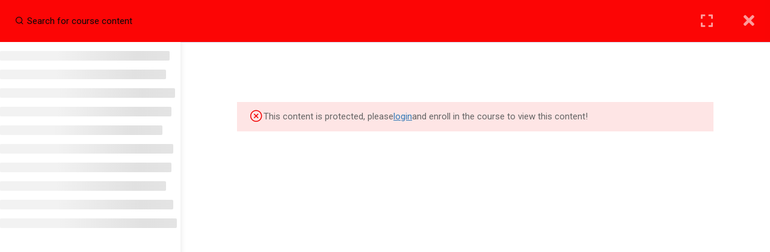

--- FILE ---
content_type: text/html; charset=utf-8
request_url: https://www.google.com/recaptcha/api2/anchor?ar=1&k=6LdEXSUUAAAAAM6P3qDHVX4wE2BwBlmk4j2LMOed&co=aHR0cHM6Ly93d3cub25saW5lLmNhcHNvZnQuY29tLmJvOjQ0Mw..&hl=en&v=N67nZn4AqZkNcbeMu4prBgzg&theme=light&size=normal&anchor-ms=20000&execute-ms=30000&cb=kpa7pvlijb43
body_size: 49389
content:
<!DOCTYPE HTML><html dir="ltr" lang="en"><head><meta http-equiv="Content-Type" content="text/html; charset=UTF-8">
<meta http-equiv="X-UA-Compatible" content="IE=edge">
<title>reCAPTCHA</title>
<style type="text/css">
/* cyrillic-ext */
@font-face {
  font-family: 'Roboto';
  font-style: normal;
  font-weight: 400;
  font-stretch: 100%;
  src: url(//fonts.gstatic.com/s/roboto/v48/KFO7CnqEu92Fr1ME7kSn66aGLdTylUAMa3GUBHMdazTgWw.woff2) format('woff2');
  unicode-range: U+0460-052F, U+1C80-1C8A, U+20B4, U+2DE0-2DFF, U+A640-A69F, U+FE2E-FE2F;
}
/* cyrillic */
@font-face {
  font-family: 'Roboto';
  font-style: normal;
  font-weight: 400;
  font-stretch: 100%;
  src: url(//fonts.gstatic.com/s/roboto/v48/KFO7CnqEu92Fr1ME7kSn66aGLdTylUAMa3iUBHMdazTgWw.woff2) format('woff2');
  unicode-range: U+0301, U+0400-045F, U+0490-0491, U+04B0-04B1, U+2116;
}
/* greek-ext */
@font-face {
  font-family: 'Roboto';
  font-style: normal;
  font-weight: 400;
  font-stretch: 100%;
  src: url(//fonts.gstatic.com/s/roboto/v48/KFO7CnqEu92Fr1ME7kSn66aGLdTylUAMa3CUBHMdazTgWw.woff2) format('woff2');
  unicode-range: U+1F00-1FFF;
}
/* greek */
@font-face {
  font-family: 'Roboto';
  font-style: normal;
  font-weight: 400;
  font-stretch: 100%;
  src: url(//fonts.gstatic.com/s/roboto/v48/KFO7CnqEu92Fr1ME7kSn66aGLdTylUAMa3-UBHMdazTgWw.woff2) format('woff2');
  unicode-range: U+0370-0377, U+037A-037F, U+0384-038A, U+038C, U+038E-03A1, U+03A3-03FF;
}
/* math */
@font-face {
  font-family: 'Roboto';
  font-style: normal;
  font-weight: 400;
  font-stretch: 100%;
  src: url(//fonts.gstatic.com/s/roboto/v48/KFO7CnqEu92Fr1ME7kSn66aGLdTylUAMawCUBHMdazTgWw.woff2) format('woff2');
  unicode-range: U+0302-0303, U+0305, U+0307-0308, U+0310, U+0312, U+0315, U+031A, U+0326-0327, U+032C, U+032F-0330, U+0332-0333, U+0338, U+033A, U+0346, U+034D, U+0391-03A1, U+03A3-03A9, U+03B1-03C9, U+03D1, U+03D5-03D6, U+03F0-03F1, U+03F4-03F5, U+2016-2017, U+2034-2038, U+203C, U+2040, U+2043, U+2047, U+2050, U+2057, U+205F, U+2070-2071, U+2074-208E, U+2090-209C, U+20D0-20DC, U+20E1, U+20E5-20EF, U+2100-2112, U+2114-2115, U+2117-2121, U+2123-214F, U+2190, U+2192, U+2194-21AE, U+21B0-21E5, U+21F1-21F2, U+21F4-2211, U+2213-2214, U+2216-22FF, U+2308-230B, U+2310, U+2319, U+231C-2321, U+2336-237A, U+237C, U+2395, U+239B-23B7, U+23D0, U+23DC-23E1, U+2474-2475, U+25AF, U+25B3, U+25B7, U+25BD, U+25C1, U+25CA, U+25CC, U+25FB, U+266D-266F, U+27C0-27FF, U+2900-2AFF, U+2B0E-2B11, U+2B30-2B4C, U+2BFE, U+3030, U+FF5B, U+FF5D, U+1D400-1D7FF, U+1EE00-1EEFF;
}
/* symbols */
@font-face {
  font-family: 'Roboto';
  font-style: normal;
  font-weight: 400;
  font-stretch: 100%;
  src: url(//fonts.gstatic.com/s/roboto/v48/KFO7CnqEu92Fr1ME7kSn66aGLdTylUAMaxKUBHMdazTgWw.woff2) format('woff2');
  unicode-range: U+0001-000C, U+000E-001F, U+007F-009F, U+20DD-20E0, U+20E2-20E4, U+2150-218F, U+2190, U+2192, U+2194-2199, U+21AF, U+21E6-21F0, U+21F3, U+2218-2219, U+2299, U+22C4-22C6, U+2300-243F, U+2440-244A, U+2460-24FF, U+25A0-27BF, U+2800-28FF, U+2921-2922, U+2981, U+29BF, U+29EB, U+2B00-2BFF, U+4DC0-4DFF, U+FFF9-FFFB, U+10140-1018E, U+10190-1019C, U+101A0, U+101D0-101FD, U+102E0-102FB, U+10E60-10E7E, U+1D2C0-1D2D3, U+1D2E0-1D37F, U+1F000-1F0FF, U+1F100-1F1AD, U+1F1E6-1F1FF, U+1F30D-1F30F, U+1F315, U+1F31C, U+1F31E, U+1F320-1F32C, U+1F336, U+1F378, U+1F37D, U+1F382, U+1F393-1F39F, U+1F3A7-1F3A8, U+1F3AC-1F3AF, U+1F3C2, U+1F3C4-1F3C6, U+1F3CA-1F3CE, U+1F3D4-1F3E0, U+1F3ED, U+1F3F1-1F3F3, U+1F3F5-1F3F7, U+1F408, U+1F415, U+1F41F, U+1F426, U+1F43F, U+1F441-1F442, U+1F444, U+1F446-1F449, U+1F44C-1F44E, U+1F453, U+1F46A, U+1F47D, U+1F4A3, U+1F4B0, U+1F4B3, U+1F4B9, U+1F4BB, U+1F4BF, U+1F4C8-1F4CB, U+1F4D6, U+1F4DA, U+1F4DF, U+1F4E3-1F4E6, U+1F4EA-1F4ED, U+1F4F7, U+1F4F9-1F4FB, U+1F4FD-1F4FE, U+1F503, U+1F507-1F50B, U+1F50D, U+1F512-1F513, U+1F53E-1F54A, U+1F54F-1F5FA, U+1F610, U+1F650-1F67F, U+1F687, U+1F68D, U+1F691, U+1F694, U+1F698, U+1F6AD, U+1F6B2, U+1F6B9-1F6BA, U+1F6BC, U+1F6C6-1F6CF, U+1F6D3-1F6D7, U+1F6E0-1F6EA, U+1F6F0-1F6F3, U+1F6F7-1F6FC, U+1F700-1F7FF, U+1F800-1F80B, U+1F810-1F847, U+1F850-1F859, U+1F860-1F887, U+1F890-1F8AD, U+1F8B0-1F8BB, U+1F8C0-1F8C1, U+1F900-1F90B, U+1F93B, U+1F946, U+1F984, U+1F996, U+1F9E9, U+1FA00-1FA6F, U+1FA70-1FA7C, U+1FA80-1FA89, U+1FA8F-1FAC6, U+1FACE-1FADC, U+1FADF-1FAE9, U+1FAF0-1FAF8, U+1FB00-1FBFF;
}
/* vietnamese */
@font-face {
  font-family: 'Roboto';
  font-style: normal;
  font-weight: 400;
  font-stretch: 100%;
  src: url(//fonts.gstatic.com/s/roboto/v48/KFO7CnqEu92Fr1ME7kSn66aGLdTylUAMa3OUBHMdazTgWw.woff2) format('woff2');
  unicode-range: U+0102-0103, U+0110-0111, U+0128-0129, U+0168-0169, U+01A0-01A1, U+01AF-01B0, U+0300-0301, U+0303-0304, U+0308-0309, U+0323, U+0329, U+1EA0-1EF9, U+20AB;
}
/* latin-ext */
@font-face {
  font-family: 'Roboto';
  font-style: normal;
  font-weight: 400;
  font-stretch: 100%;
  src: url(//fonts.gstatic.com/s/roboto/v48/KFO7CnqEu92Fr1ME7kSn66aGLdTylUAMa3KUBHMdazTgWw.woff2) format('woff2');
  unicode-range: U+0100-02BA, U+02BD-02C5, U+02C7-02CC, U+02CE-02D7, U+02DD-02FF, U+0304, U+0308, U+0329, U+1D00-1DBF, U+1E00-1E9F, U+1EF2-1EFF, U+2020, U+20A0-20AB, U+20AD-20C0, U+2113, U+2C60-2C7F, U+A720-A7FF;
}
/* latin */
@font-face {
  font-family: 'Roboto';
  font-style: normal;
  font-weight: 400;
  font-stretch: 100%;
  src: url(//fonts.gstatic.com/s/roboto/v48/KFO7CnqEu92Fr1ME7kSn66aGLdTylUAMa3yUBHMdazQ.woff2) format('woff2');
  unicode-range: U+0000-00FF, U+0131, U+0152-0153, U+02BB-02BC, U+02C6, U+02DA, U+02DC, U+0304, U+0308, U+0329, U+2000-206F, U+20AC, U+2122, U+2191, U+2193, U+2212, U+2215, U+FEFF, U+FFFD;
}
/* cyrillic-ext */
@font-face {
  font-family: 'Roboto';
  font-style: normal;
  font-weight: 500;
  font-stretch: 100%;
  src: url(//fonts.gstatic.com/s/roboto/v48/KFO7CnqEu92Fr1ME7kSn66aGLdTylUAMa3GUBHMdazTgWw.woff2) format('woff2');
  unicode-range: U+0460-052F, U+1C80-1C8A, U+20B4, U+2DE0-2DFF, U+A640-A69F, U+FE2E-FE2F;
}
/* cyrillic */
@font-face {
  font-family: 'Roboto';
  font-style: normal;
  font-weight: 500;
  font-stretch: 100%;
  src: url(//fonts.gstatic.com/s/roboto/v48/KFO7CnqEu92Fr1ME7kSn66aGLdTylUAMa3iUBHMdazTgWw.woff2) format('woff2');
  unicode-range: U+0301, U+0400-045F, U+0490-0491, U+04B0-04B1, U+2116;
}
/* greek-ext */
@font-face {
  font-family: 'Roboto';
  font-style: normal;
  font-weight: 500;
  font-stretch: 100%;
  src: url(//fonts.gstatic.com/s/roboto/v48/KFO7CnqEu92Fr1ME7kSn66aGLdTylUAMa3CUBHMdazTgWw.woff2) format('woff2');
  unicode-range: U+1F00-1FFF;
}
/* greek */
@font-face {
  font-family: 'Roboto';
  font-style: normal;
  font-weight: 500;
  font-stretch: 100%;
  src: url(//fonts.gstatic.com/s/roboto/v48/KFO7CnqEu92Fr1ME7kSn66aGLdTylUAMa3-UBHMdazTgWw.woff2) format('woff2');
  unicode-range: U+0370-0377, U+037A-037F, U+0384-038A, U+038C, U+038E-03A1, U+03A3-03FF;
}
/* math */
@font-face {
  font-family: 'Roboto';
  font-style: normal;
  font-weight: 500;
  font-stretch: 100%;
  src: url(//fonts.gstatic.com/s/roboto/v48/KFO7CnqEu92Fr1ME7kSn66aGLdTylUAMawCUBHMdazTgWw.woff2) format('woff2');
  unicode-range: U+0302-0303, U+0305, U+0307-0308, U+0310, U+0312, U+0315, U+031A, U+0326-0327, U+032C, U+032F-0330, U+0332-0333, U+0338, U+033A, U+0346, U+034D, U+0391-03A1, U+03A3-03A9, U+03B1-03C9, U+03D1, U+03D5-03D6, U+03F0-03F1, U+03F4-03F5, U+2016-2017, U+2034-2038, U+203C, U+2040, U+2043, U+2047, U+2050, U+2057, U+205F, U+2070-2071, U+2074-208E, U+2090-209C, U+20D0-20DC, U+20E1, U+20E5-20EF, U+2100-2112, U+2114-2115, U+2117-2121, U+2123-214F, U+2190, U+2192, U+2194-21AE, U+21B0-21E5, U+21F1-21F2, U+21F4-2211, U+2213-2214, U+2216-22FF, U+2308-230B, U+2310, U+2319, U+231C-2321, U+2336-237A, U+237C, U+2395, U+239B-23B7, U+23D0, U+23DC-23E1, U+2474-2475, U+25AF, U+25B3, U+25B7, U+25BD, U+25C1, U+25CA, U+25CC, U+25FB, U+266D-266F, U+27C0-27FF, U+2900-2AFF, U+2B0E-2B11, U+2B30-2B4C, U+2BFE, U+3030, U+FF5B, U+FF5D, U+1D400-1D7FF, U+1EE00-1EEFF;
}
/* symbols */
@font-face {
  font-family: 'Roboto';
  font-style: normal;
  font-weight: 500;
  font-stretch: 100%;
  src: url(//fonts.gstatic.com/s/roboto/v48/KFO7CnqEu92Fr1ME7kSn66aGLdTylUAMaxKUBHMdazTgWw.woff2) format('woff2');
  unicode-range: U+0001-000C, U+000E-001F, U+007F-009F, U+20DD-20E0, U+20E2-20E4, U+2150-218F, U+2190, U+2192, U+2194-2199, U+21AF, U+21E6-21F0, U+21F3, U+2218-2219, U+2299, U+22C4-22C6, U+2300-243F, U+2440-244A, U+2460-24FF, U+25A0-27BF, U+2800-28FF, U+2921-2922, U+2981, U+29BF, U+29EB, U+2B00-2BFF, U+4DC0-4DFF, U+FFF9-FFFB, U+10140-1018E, U+10190-1019C, U+101A0, U+101D0-101FD, U+102E0-102FB, U+10E60-10E7E, U+1D2C0-1D2D3, U+1D2E0-1D37F, U+1F000-1F0FF, U+1F100-1F1AD, U+1F1E6-1F1FF, U+1F30D-1F30F, U+1F315, U+1F31C, U+1F31E, U+1F320-1F32C, U+1F336, U+1F378, U+1F37D, U+1F382, U+1F393-1F39F, U+1F3A7-1F3A8, U+1F3AC-1F3AF, U+1F3C2, U+1F3C4-1F3C6, U+1F3CA-1F3CE, U+1F3D4-1F3E0, U+1F3ED, U+1F3F1-1F3F3, U+1F3F5-1F3F7, U+1F408, U+1F415, U+1F41F, U+1F426, U+1F43F, U+1F441-1F442, U+1F444, U+1F446-1F449, U+1F44C-1F44E, U+1F453, U+1F46A, U+1F47D, U+1F4A3, U+1F4B0, U+1F4B3, U+1F4B9, U+1F4BB, U+1F4BF, U+1F4C8-1F4CB, U+1F4D6, U+1F4DA, U+1F4DF, U+1F4E3-1F4E6, U+1F4EA-1F4ED, U+1F4F7, U+1F4F9-1F4FB, U+1F4FD-1F4FE, U+1F503, U+1F507-1F50B, U+1F50D, U+1F512-1F513, U+1F53E-1F54A, U+1F54F-1F5FA, U+1F610, U+1F650-1F67F, U+1F687, U+1F68D, U+1F691, U+1F694, U+1F698, U+1F6AD, U+1F6B2, U+1F6B9-1F6BA, U+1F6BC, U+1F6C6-1F6CF, U+1F6D3-1F6D7, U+1F6E0-1F6EA, U+1F6F0-1F6F3, U+1F6F7-1F6FC, U+1F700-1F7FF, U+1F800-1F80B, U+1F810-1F847, U+1F850-1F859, U+1F860-1F887, U+1F890-1F8AD, U+1F8B0-1F8BB, U+1F8C0-1F8C1, U+1F900-1F90B, U+1F93B, U+1F946, U+1F984, U+1F996, U+1F9E9, U+1FA00-1FA6F, U+1FA70-1FA7C, U+1FA80-1FA89, U+1FA8F-1FAC6, U+1FACE-1FADC, U+1FADF-1FAE9, U+1FAF0-1FAF8, U+1FB00-1FBFF;
}
/* vietnamese */
@font-face {
  font-family: 'Roboto';
  font-style: normal;
  font-weight: 500;
  font-stretch: 100%;
  src: url(//fonts.gstatic.com/s/roboto/v48/KFO7CnqEu92Fr1ME7kSn66aGLdTylUAMa3OUBHMdazTgWw.woff2) format('woff2');
  unicode-range: U+0102-0103, U+0110-0111, U+0128-0129, U+0168-0169, U+01A0-01A1, U+01AF-01B0, U+0300-0301, U+0303-0304, U+0308-0309, U+0323, U+0329, U+1EA0-1EF9, U+20AB;
}
/* latin-ext */
@font-face {
  font-family: 'Roboto';
  font-style: normal;
  font-weight: 500;
  font-stretch: 100%;
  src: url(//fonts.gstatic.com/s/roboto/v48/KFO7CnqEu92Fr1ME7kSn66aGLdTylUAMa3KUBHMdazTgWw.woff2) format('woff2');
  unicode-range: U+0100-02BA, U+02BD-02C5, U+02C7-02CC, U+02CE-02D7, U+02DD-02FF, U+0304, U+0308, U+0329, U+1D00-1DBF, U+1E00-1E9F, U+1EF2-1EFF, U+2020, U+20A0-20AB, U+20AD-20C0, U+2113, U+2C60-2C7F, U+A720-A7FF;
}
/* latin */
@font-face {
  font-family: 'Roboto';
  font-style: normal;
  font-weight: 500;
  font-stretch: 100%;
  src: url(//fonts.gstatic.com/s/roboto/v48/KFO7CnqEu92Fr1ME7kSn66aGLdTylUAMa3yUBHMdazQ.woff2) format('woff2');
  unicode-range: U+0000-00FF, U+0131, U+0152-0153, U+02BB-02BC, U+02C6, U+02DA, U+02DC, U+0304, U+0308, U+0329, U+2000-206F, U+20AC, U+2122, U+2191, U+2193, U+2212, U+2215, U+FEFF, U+FFFD;
}
/* cyrillic-ext */
@font-face {
  font-family: 'Roboto';
  font-style: normal;
  font-weight: 900;
  font-stretch: 100%;
  src: url(//fonts.gstatic.com/s/roboto/v48/KFO7CnqEu92Fr1ME7kSn66aGLdTylUAMa3GUBHMdazTgWw.woff2) format('woff2');
  unicode-range: U+0460-052F, U+1C80-1C8A, U+20B4, U+2DE0-2DFF, U+A640-A69F, U+FE2E-FE2F;
}
/* cyrillic */
@font-face {
  font-family: 'Roboto';
  font-style: normal;
  font-weight: 900;
  font-stretch: 100%;
  src: url(//fonts.gstatic.com/s/roboto/v48/KFO7CnqEu92Fr1ME7kSn66aGLdTylUAMa3iUBHMdazTgWw.woff2) format('woff2');
  unicode-range: U+0301, U+0400-045F, U+0490-0491, U+04B0-04B1, U+2116;
}
/* greek-ext */
@font-face {
  font-family: 'Roboto';
  font-style: normal;
  font-weight: 900;
  font-stretch: 100%;
  src: url(//fonts.gstatic.com/s/roboto/v48/KFO7CnqEu92Fr1ME7kSn66aGLdTylUAMa3CUBHMdazTgWw.woff2) format('woff2');
  unicode-range: U+1F00-1FFF;
}
/* greek */
@font-face {
  font-family: 'Roboto';
  font-style: normal;
  font-weight: 900;
  font-stretch: 100%;
  src: url(//fonts.gstatic.com/s/roboto/v48/KFO7CnqEu92Fr1ME7kSn66aGLdTylUAMa3-UBHMdazTgWw.woff2) format('woff2');
  unicode-range: U+0370-0377, U+037A-037F, U+0384-038A, U+038C, U+038E-03A1, U+03A3-03FF;
}
/* math */
@font-face {
  font-family: 'Roboto';
  font-style: normal;
  font-weight: 900;
  font-stretch: 100%;
  src: url(//fonts.gstatic.com/s/roboto/v48/KFO7CnqEu92Fr1ME7kSn66aGLdTylUAMawCUBHMdazTgWw.woff2) format('woff2');
  unicode-range: U+0302-0303, U+0305, U+0307-0308, U+0310, U+0312, U+0315, U+031A, U+0326-0327, U+032C, U+032F-0330, U+0332-0333, U+0338, U+033A, U+0346, U+034D, U+0391-03A1, U+03A3-03A9, U+03B1-03C9, U+03D1, U+03D5-03D6, U+03F0-03F1, U+03F4-03F5, U+2016-2017, U+2034-2038, U+203C, U+2040, U+2043, U+2047, U+2050, U+2057, U+205F, U+2070-2071, U+2074-208E, U+2090-209C, U+20D0-20DC, U+20E1, U+20E5-20EF, U+2100-2112, U+2114-2115, U+2117-2121, U+2123-214F, U+2190, U+2192, U+2194-21AE, U+21B0-21E5, U+21F1-21F2, U+21F4-2211, U+2213-2214, U+2216-22FF, U+2308-230B, U+2310, U+2319, U+231C-2321, U+2336-237A, U+237C, U+2395, U+239B-23B7, U+23D0, U+23DC-23E1, U+2474-2475, U+25AF, U+25B3, U+25B7, U+25BD, U+25C1, U+25CA, U+25CC, U+25FB, U+266D-266F, U+27C0-27FF, U+2900-2AFF, U+2B0E-2B11, U+2B30-2B4C, U+2BFE, U+3030, U+FF5B, U+FF5D, U+1D400-1D7FF, U+1EE00-1EEFF;
}
/* symbols */
@font-face {
  font-family: 'Roboto';
  font-style: normal;
  font-weight: 900;
  font-stretch: 100%;
  src: url(//fonts.gstatic.com/s/roboto/v48/KFO7CnqEu92Fr1ME7kSn66aGLdTylUAMaxKUBHMdazTgWw.woff2) format('woff2');
  unicode-range: U+0001-000C, U+000E-001F, U+007F-009F, U+20DD-20E0, U+20E2-20E4, U+2150-218F, U+2190, U+2192, U+2194-2199, U+21AF, U+21E6-21F0, U+21F3, U+2218-2219, U+2299, U+22C4-22C6, U+2300-243F, U+2440-244A, U+2460-24FF, U+25A0-27BF, U+2800-28FF, U+2921-2922, U+2981, U+29BF, U+29EB, U+2B00-2BFF, U+4DC0-4DFF, U+FFF9-FFFB, U+10140-1018E, U+10190-1019C, U+101A0, U+101D0-101FD, U+102E0-102FB, U+10E60-10E7E, U+1D2C0-1D2D3, U+1D2E0-1D37F, U+1F000-1F0FF, U+1F100-1F1AD, U+1F1E6-1F1FF, U+1F30D-1F30F, U+1F315, U+1F31C, U+1F31E, U+1F320-1F32C, U+1F336, U+1F378, U+1F37D, U+1F382, U+1F393-1F39F, U+1F3A7-1F3A8, U+1F3AC-1F3AF, U+1F3C2, U+1F3C4-1F3C6, U+1F3CA-1F3CE, U+1F3D4-1F3E0, U+1F3ED, U+1F3F1-1F3F3, U+1F3F5-1F3F7, U+1F408, U+1F415, U+1F41F, U+1F426, U+1F43F, U+1F441-1F442, U+1F444, U+1F446-1F449, U+1F44C-1F44E, U+1F453, U+1F46A, U+1F47D, U+1F4A3, U+1F4B0, U+1F4B3, U+1F4B9, U+1F4BB, U+1F4BF, U+1F4C8-1F4CB, U+1F4D6, U+1F4DA, U+1F4DF, U+1F4E3-1F4E6, U+1F4EA-1F4ED, U+1F4F7, U+1F4F9-1F4FB, U+1F4FD-1F4FE, U+1F503, U+1F507-1F50B, U+1F50D, U+1F512-1F513, U+1F53E-1F54A, U+1F54F-1F5FA, U+1F610, U+1F650-1F67F, U+1F687, U+1F68D, U+1F691, U+1F694, U+1F698, U+1F6AD, U+1F6B2, U+1F6B9-1F6BA, U+1F6BC, U+1F6C6-1F6CF, U+1F6D3-1F6D7, U+1F6E0-1F6EA, U+1F6F0-1F6F3, U+1F6F7-1F6FC, U+1F700-1F7FF, U+1F800-1F80B, U+1F810-1F847, U+1F850-1F859, U+1F860-1F887, U+1F890-1F8AD, U+1F8B0-1F8BB, U+1F8C0-1F8C1, U+1F900-1F90B, U+1F93B, U+1F946, U+1F984, U+1F996, U+1F9E9, U+1FA00-1FA6F, U+1FA70-1FA7C, U+1FA80-1FA89, U+1FA8F-1FAC6, U+1FACE-1FADC, U+1FADF-1FAE9, U+1FAF0-1FAF8, U+1FB00-1FBFF;
}
/* vietnamese */
@font-face {
  font-family: 'Roboto';
  font-style: normal;
  font-weight: 900;
  font-stretch: 100%;
  src: url(//fonts.gstatic.com/s/roboto/v48/KFO7CnqEu92Fr1ME7kSn66aGLdTylUAMa3OUBHMdazTgWw.woff2) format('woff2');
  unicode-range: U+0102-0103, U+0110-0111, U+0128-0129, U+0168-0169, U+01A0-01A1, U+01AF-01B0, U+0300-0301, U+0303-0304, U+0308-0309, U+0323, U+0329, U+1EA0-1EF9, U+20AB;
}
/* latin-ext */
@font-face {
  font-family: 'Roboto';
  font-style: normal;
  font-weight: 900;
  font-stretch: 100%;
  src: url(//fonts.gstatic.com/s/roboto/v48/KFO7CnqEu92Fr1ME7kSn66aGLdTylUAMa3KUBHMdazTgWw.woff2) format('woff2');
  unicode-range: U+0100-02BA, U+02BD-02C5, U+02C7-02CC, U+02CE-02D7, U+02DD-02FF, U+0304, U+0308, U+0329, U+1D00-1DBF, U+1E00-1E9F, U+1EF2-1EFF, U+2020, U+20A0-20AB, U+20AD-20C0, U+2113, U+2C60-2C7F, U+A720-A7FF;
}
/* latin */
@font-face {
  font-family: 'Roboto';
  font-style: normal;
  font-weight: 900;
  font-stretch: 100%;
  src: url(//fonts.gstatic.com/s/roboto/v48/KFO7CnqEu92Fr1ME7kSn66aGLdTylUAMa3yUBHMdazQ.woff2) format('woff2');
  unicode-range: U+0000-00FF, U+0131, U+0152-0153, U+02BB-02BC, U+02C6, U+02DA, U+02DC, U+0304, U+0308, U+0329, U+2000-206F, U+20AC, U+2122, U+2191, U+2193, U+2212, U+2215, U+FEFF, U+FFFD;
}

</style>
<link rel="stylesheet" type="text/css" href="https://www.gstatic.com/recaptcha/releases/N67nZn4AqZkNcbeMu4prBgzg/styles__ltr.css">
<script nonce="ObU9Nghnpc48d1pE9DFsIw" type="text/javascript">window['__recaptcha_api'] = 'https://www.google.com/recaptcha/api2/';</script>
<script type="text/javascript" src="https://www.gstatic.com/recaptcha/releases/N67nZn4AqZkNcbeMu4prBgzg/recaptcha__en.js" nonce="ObU9Nghnpc48d1pE9DFsIw">
      
    </script></head>
<body><div id="rc-anchor-alert" class="rc-anchor-alert"></div>
<input type="hidden" id="recaptcha-token" value="[base64]">
<script type="text/javascript" nonce="ObU9Nghnpc48d1pE9DFsIw">
      recaptcha.anchor.Main.init("[\x22ainput\x22,[\x22bgdata\x22,\x22\x22,\[base64]/[base64]/[base64]/ZyhXLGgpOnEoW04sMjEsbF0sVywwKSxoKSxmYWxzZSxmYWxzZSl9Y2F0Y2goayl7RygzNTgsVyk/[base64]/[base64]/[base64]/[base64]/[base64]/[base64]/[base64]/bmV3IEJbT10oRFswXSk6dz09Mj9uZXcgQltPXShEWzBdLERbMV0pOnc9PTM/bmV3IEJbT10oRFswXSxEWzFdLERbMl0pOnc9PTQ/[base64]/[base64]/[base64]/[base64]/[base64]\\u003d\x22,\[base64]\x22,\x22w7TDvsOEwpxJAhQ3w7fDgsOdQzbDncOFSMOgwpU0UMOOeVNZbCbDm8K7cMKkwqfCkMO2Sm/CgS3Dr2nCpxhYX8OALcORwozDj8OGwoVewqpJdnhuDMOuwo0RMMOxSwPCoMKUbkLDmTcHVEVkNVzCjcKewpQvNhzCicKCQ0TDjg/CrsKOw4N1EsOBwq7Ck8K+fsONFVbDicKMwpMAwrnCicKdw6rDqkLCknQ5w5kFwr4tw5XCi8KkwpfDocOJasKPLsO8w4RkwqTDvsKMwr9Ow6zChSVeMsK/BcOaZV/Cp8KmH0zCrsO0w4ciw6hnw4MTHcOTZMKww7MKw5vCs3HDisKnwrDCmMO1Gwwgw5IAV8K7asKfe8KEdMOqVSfCtxMhwonDjMOJwrnCpFZodcKTTUgFWMOVw65MwqZmO2bDlRRTw4dfw5PCmsKsw50WA8OCwpvCl8O/IkvCocKvw7s4w5xew7weIMKkw7hXw4N/MynDux7Cl8KVw6Utw48Cw53Cj8KSNcKbXznDuMOCFsO5CXrCmsKrHhDDtltefRPDsgHDu1k4UcOFGcKzwonDssK0W8Kewro7w5YQUmEswoshw5DCg8ORYsKLw6sSwrY9BsKdwqXCjcOLwo0SHcK3w7Rmwp3CtULCtsO5w7nCi8K/[base64]/DjcOAw5/CqsOqW8OkKMKgX8OvasOSwrplbsKyez8swq/DkFfDpsKJS8Oyw6YmdsOCe8O5w7xVw4kkwovCpMKVRC7DrRLCjxAywoDCilvClMOVdcOIwpMBcsK4Pih5w54YesOcBBgiXUlKwonCr8Kuw5/DjWAiacKcwrZDM0rDrRAtcMOffsKswrtewrVJw79cwrLDl8K/FMO5W8KVwpDDq0vDhmQ0woDCnMK2D8O6YsOnW8OBT8OUJMKnVMOELQ1cR8OpBRV1Gm4hwrFqDsOxw4nCt8ORwrbCgETDpjLDrsOjdsOeOl5CwrIVKhp1B8Kiw5MlH8OJw7/[base64]/Tm3Dt3tFL1zDgEfDqsOUw4TDt8OdLcOiwrDDtnNPw6pSc8K0w79GKFTCkMKldMKcwrwawoV/dVF9ZsOOw4rDk8KGXsKPEsOhw7TCqDYDw4TCh8KXFsK5EhDDukMrwqnDgsKowozDtMO/w5dUOsONw7QFEsKVP2U2wrnDhxAobHYAKybClkHDtjBCRhXCiMKhw4FmeMKfNx5Bw5E2Q8Oow6tnw63CsBsuKsOcwrFBfsKDw7UtdWtjw5g4woIAwp7DtMKnw4vDjVx/w5dcw7PDhgFrTsOVwp1BasKKPUTCljfDrBVJTMOcSF7ClFFsFcOrecKww5vCpUfDvm02w6ITwq1rwrBZw4/Cl8Kww6rDrcK+fhHChy4zAm1QEgVdwpFPwoEswpZfw41xBRvDpBHCvsKqw4EzwrN4w4vCkkUBw4DCnSPDmMK3w4/Cs1DDqzHCmMOHPRFjL8OFw7pFwqrDv8Ocw4szwrVow4xyTcKrw6rCqMK9G0DDk8OLwokqwpnDjg41wqnDs8Ohewc2ZQ3DszVRb8KGTCbDhsOTwoDCjhLDmMOPw4bCjsKlw4EZYcKWc8KcOMKewobDm0FmwoMGwqTCqjkLE8KBcsK/fC3CjW0ZOcK+wqvDh8O0G3MKIWXChG7CumTCpT4mE8OSWcO+ATfCqGPDhwTDjWXCicOxdMOdwqTCrsO+wqUoYA3DjcKYIMOMwoHCscKfGsK7bQZEZ1DDncOYPcOXLHwCw7xZw7HDgwkYw6DDoMKLwpk/w6w/UlMXDi5bwqxXwrvCl30Ne8K7w5zCswwiBjzDrAd9LMKiT8O5fx/Di8OwwqM+AMKjGwJxw4UWw5fDsMO0BRXDkGHDu8KhI382w4bCh8Kpw4XCscOLwp/CiVMXwp3CoyvCh8OnFFxZaxomwqfCv8ORw6DCnMKyw4ERcShAe24gwqbCuGnDhUXCoMOTw7XDlsKHXl7DpEfCoMOKw5rDu8KGwrc0MxTCrCw5MRLCm8OvEE3CjXbCqsO7wovCkmIRVBJHw47DoV/CmD50H35Qw6HDnSZKbDhINsKNQMOcLj3DvMK8AsO7w6UvTnpCwp/CgcOjDcKQKAdUOMOhw6LCtxbClWkXwpPDs8Otwq3CmsOOw5fCtMKKwoMuw7PChMKzG8KOwrHCixdOwqANQ1TCicKww4vDucKvLsOgT3zDlcO7CBvDlgDDisK/w705KcK1w53Dun7CnsKaZyVQE8KYR8OrwrLDqcKDwpAYwrjDmDcdwobDgsKgw61YP8KTVcKbQH/CucO9MMKWwo8EC0EHBcKtw6pFwrBeLMKHCMKEwrHChC3Ch8K3CMKpdE3CssOQb8KHa8OiwolVw4zCrMO2REsDVcOmNAdHw4E9w7pdCXUYOMOmZSVCYMKOARjDslvCt8KJw5k0w4PCtMK+w7XCrMKQQHMjwrZOScKTIDLChcK2wqhNIB52w5/DpR/[base64]/[base64]/[base64]/[base64]/DicOkwrFnMcKKVsKTJsO+FMK7wqFGwocEw6zCjkMswofDqFBswq/CgB1Aw4XDrk5TWnpwZMKZwrs5DMKXO8OHUsOfJcOQdmwkwoZbVxXDh8OZw7PDv0bCq2lUw55hMsOeDsKawoLDjkF9RMO6w7jCuh98w7/CiMK1wrN+w5jDlsKUCDPDicOAZXJ/w7zCj8OAwokkwoUNwo7Djlsiw57Dh1Flwr/CpsOlf8OCwognaMOjwoRWw4hsw6nDqsOxw6FUDsOdw4bCpcKvw4JSwrzDtcOjw5rDn07CkyQVIxrDgE5TeTZAC8OeYMOkw5Q6wptgw7LDigwIw40FwpfDmCLDp8KTw7zDmcO0CMO1w4wHwqxGF1s6L8Odw49Dw6/Do8Oyw63CuHrCrsKkI2UBZMKjBCRncQgAdxHCrjcJwqXDiWgLGsK/E8OQw7DClF3Cp3U3wqwwQcOBIgBSwrZaM1nDvMKpw6N1wroHYh7Dm1QVNcKnw5RmUsO7GBHCkMKqworDghzDscO6woFMw4FmbsO3SMKTwpLDs8KeZR7CocOVw47CkcO/KRXCq3LDlzdYwrIRwrHCnsK6Q0XDjz/CmcKwKDfCqMO7wpF/AMOGw5Msw6tBBksyasKXDUbDrcOiw65+w4jCv8KFw44gOULDv2nCpjBew7Y7wrIwZB0pw71uYCzDsTYLw4LDrMOIVBp4wp5jwo0GwpTDsRDDmDnCjMKaw57DmcKhGz5KdsKpwrDDhDXCpxgYKcOKDsOuw48vDcOlwoLDjcO+wrbDqsOKAy5dLT/Dp13CisO6wojCpylPw6zCoMOOXHXCrcKzdcOXP8OfwofCjizCugliaVDChl8bwo/CsAdNXsKCM8KIZCXDj2zCr08HRMOfNMK7wpXCkkggw4XCrcKYw5RsDi/DrExDOTTDtgQawo3Co0jChDzDrzJUwpw7w7DCpW9PYBMKccOxL280ScOHwrEKw70Rw7gRw5gvfQvDnj9HOsKSLcKvwr7Cu8OEw43CmXEQbcOXw68uXcOxCUE7WAlmwrYGwohQwprDl8KjFsO8w5jDkcOWWhMLAnzDv8O9wrAWw656wpPDqiDDlsKhw5FSwoPCkx/ClMOcLBQzHl3DuMKwS3URw7LDqhfCn8OHw6YwM0Urw7Q5KMK5HsORw6ouwq0mHMK5w73ClcOkNMKywrdHIwTDiChhRsKqJBnClmQtwrjCpnoPw7d/OMKSeGjCoz/CrsOrcWvCjnwNw6t5BsKwKcKjUFV7VXTCszLCrcKtHifCj2HDqjtoM8K7wo8Xw4nCrMK9UyxJXGcVJMK9w4jDnMOmw4fDoQtEwqJNUUXDicOHS1/Dr8OXwokvMMO0wozChDMgfcKPRU7DpiTDhsKQXA4Rw6w/WDbDrTgpwq3ClyrCu1FFw6Z5w5zDrlktVMO9c8K7w5Yhwrw5wp40woHDvsKmwpPCtR3Ds8OzeAnDk8OQO8K/cEHDgS0wwrMqOMKFw7rClsKzwqxtw5gOw40kBwjCtWDDoFNQw7zDg8OhNsOpeX9twrUkwrzDtcKtwr7CpcO9wr/CtcKbwqlPw6EeLioJwr4AT8Ojw5LDqwRnLAwKVMOEwq/CmsKDPV7CqX7DqRA+Q8Kkw4XDqcKrwrbCjGowwqTCiMOMdsO5wqkBPzzCnsOqTiIFw4vDhDjDkxAKwo1JLWplF3/[base64]/w6NBw4PCg3k1w7rCsQDCgcOvw7guZj5Uw73DjnNHw75tesK7wqXCvQljw5nCmMKRHsK0WD/CuyzDtUB0woBRwpE6E8KHb2JrwrnCjMOQwpnDtsOTwoXDncOHEsKsecKGwr/[base64]/Dl8O/JcOMw43Ds8OKI8ONP8OmRGfClsOBbw4Aw4V+R8KuJcKswo/CnBpNBWTDhQx7w75zwp0PYzAoScKaRcOZwo8Ww6Nzw6dgbsOUwq1vwoQxcMK/C8OAwowlw43Dp8KzBzkVKB/DmMKMwr/[base64]/ClwLDrxHDhsOmwqDCvGtPwqFJw6XCvMOZI8KfN8OVdCFOHT4/XMK3wpc4w5omfWgeCsONI1MlDzjDpR1TVsOMKjwsKMKMNzHCsS/[base64]/[base64]/csOMwqxUwqIVwqRUB3HDhMOkHV/Dr8KHd8OCwrXDgB1Iw7HCgUFOwpBUwrzDhCLDq8OKwrJ6GcOSwoHDs8KKw73Ct8K8w5sFPAfCoTFYacOSwo3Cp8KOw5XDpMK8w4XCmMKdAsOkSHLCvMOnw7wbIHBJC8OIE1rCnsKnwqzCi8Kuf8KlwobDhU/Di8Kuwo/[base64]/w7J2JzxGLDvCjMOCE3AVwo1Mw4AuNWIKRlg1w57CssKFwrFrwq0oLHIybMKsPzR9PcK3wrjCvsKmRsOFIcO+w5fDvsKBf8OEAMKKw4kNwpwSwqvCqsKQw6YTwr5nw4TDm8K7IcKjbMKbHRTDq8KQwqoNCl/CsMOsLXTDhxLDt3PCu1AhdBfCiw7Dg2V9JFR7a8OzccOJw6ZpNy/Ci19FTcKSeiVWwo9Iw7LDqMKMIsK8w7bChsKaw6Raw4hcPsOYA2fDr8OkYcOPw5vChT3Ck8O/wrMQL8OdNTLChMOOCkZ2TsO0wrvDll/[base64]/VXrDncKdw60DXlPDrcKQcMKoXQgUEcOseSxpB8KQVsKIP1ZNRsK4w5nDmMK0PMKdbSglw7bDjjkFw7jCvy3DmsKGw5E2CETCmcKjXcKHFsOhQsKqLwBnw6gww4/ClSTDu8OKCVDCiMO/wo/CnMKed8KgSGw6FMKEw5rCqBkxbWEOw4PDhMObOMOGEFlnC8OQwofDmMKWw7N7w5bDpcK/[base64]/fnzCikbDiwLDkMOFwp5RwopywpE8C8Kawq1Nw6h7EkrCrsOfwrzCvMOQw4PDlcOaw7XDlFrChcK3w6VCw68ow5LDt0/DvRnDlHsWZ8OUwpdMwqrDlU7DgDbCniYtOEzDixrDjHsTwo4hWl/ChsONw5fCr8O3wqtAX8K9FcK0fMOVVcKDw5Y+woE5UsOdw4xUw5zDgFJDfcOhGMO3RMKyFDLCl8KVOyzDqMKwwrrCjAHCr0UuXcOdwp/Cmj8aeQNqwr3CssOSwoN4w4QcwqnDgTk3w5HDqMOpwqYUKkrDiMKpE2FYO0XDj8Ksw6Mpw6tXN8KEXmjCmn8zTMKmw6TDuWJTBWkCw4PCrxVkwqsswpXCnnfDglxlOMKbX1jCmsKIwqwweTjDszfCqRBvwr/DvMKPfMOHw5wmw6/[base64]/DiQkPwqHDvRbCkkgkwoLDiFvDiwnCocK8w7ocGMOSLMKAw7nDucKXaFAEw4TDusO1KAo0dcOZcDbCtDMEw73DjVxFR8OtwplWNBrDun5Pw7HDnMOOwpsjwrRXwonDm8Kuw71SCXjDqwdgwoo3w5bDtcOJK8Kuw67DuMOrDxoqwp89AsKwXTbDoVsqd0/CicO4Z3nCoMOiw6fDtD5Nwo/CnMOAwqJGwpvClsKKw5HCpsKkacKRYFNWUsOdwqoWXETCvsOhwpzCh3/DucOswpDCqsKLexBhZRzCjyXClsOHPwjDlTLDpxvDuMODw54DwoZuw4nCnMKuwoTCqsKne27DnMKVw4l/[base64]/UEp7ZMOMJk5uey7CnsK+wpoBKSjDjWjDmU7Cu8ORQMKxw6wbYMODw43DuGTDli3CuzrDhMK/DFwmwqxnwpzCsXfDlCAcwoFBMA8wesKJDcONw7fCkcOdUWPDi8K4QcOVwroIa8KHwqczw73DgEQYVcKGJQl6ccKvwr5hw63CkwLCnn0pJVDDgMK6wpEuw57CnHzCpcKEwrkCw7BseSfCmiN3wqzDt8KsOMKXw4h+w6BqfMOHWXEXw4rCk1/DtsOaw4p0R0MzXWjCtGfDqnYRwrHDskPCi8OIcgfCtsKXT0jCpMKsKnZmw43DuMO5wq3DgMK+DggERsKtwplSOHVKwro/DsOFdMO6w4Bae8OpBBEkfcO9EcOJw5PDocOQw5NyY8KROxHChcO6PkfCgMKVwo3Cl03CssOVFFB/NMOgw6vDhWoMw6PCj8OFTMOjwowGSsO1S27CkMO1wpDCjRzCskIZwqQNR3Fewp/CpQFsw6JEw6DDusKQw6nDtMOcFkYkwq91wpV2IsKLPGLCvA/CtiVBw4zCv8KDN8KvbGh7wqZswrjCvjcrcFsgHC1PwrjCu8KRY8O6wo7Cj8KcAi4LCD9oOH3Dgw3DosOfWVjCkcOBOMKFUMO6w6lewqMxw5bCoF5oeMOHwqsKDMOfw4PCm8OZEcOvehnCoMK6IT7CmcO9P8KOw4nDjhvCrcOKw5nDu2TCtibCnn/CtRwSwrI2w7g7asO/[base64]/AcOyw6vDtWA6Z1pZw40wYAxiwpPCmG1Cw5wDw79cwpZ1O8OATG4bwpXDq0vCrcKFwq7Dr8O1wq1KPQjCjlgjw4HCo8OowrcFw58HwpbDkE7Dq2/CgcORdcKvw6sTTT5UXsOhecKwST1PVGFdPcOiJ8OgesO/w7B0LB9bwqnCq8OvUcOtE8OEwr3CssKxw6rCmEvClVhbc8K+fMO4OcK7JsOjAMKjw7EAwqVxwrfDtsOoaxRIesOjw7bCom/Dg3llJcKXMmMAL2PCmzw8Px7CiRDDjMOoworCrERAw5bChxgeUUh7bcO0wp4Uw4BDwqd2OG/[base64]/RCDDsWUHwpl3DsOvwp4Zw7tqc8KJCsK4A0YYahY4w41pw53DjiTCnX8dw5rDhcODMg1hCsKgwpHCp2APw70xRcOyw5nCuMKUw5LCsEnCllxEYF8+WMKVX8K/XMOMM8KiwqFhw5t1w5cUccOOw45fLsOHeHdZWsO/woltw4fCmwkAYwpgw7RAwr/Cgg9SwrjDn8OUVywSI8KhJ0rCpDzCvsKLcMOCLFPDtEPCr8K7ecOqwo5nwoTCosKICQrCk8O6SnxFw7h1BBLDtknCilfDoQLCgXlrwrIDw5lbw5Y9wrIww57DmMO9TcKmCsKHwofChcOvwrNxe8OCMQLCksKaw6XCkMKMwqMwHXTCqHTCn8ONE34qw6/[base64]/DrcKRworDg8OFwqnDoQVYw6YbYsOvw6vDgHbDm8KzI8Kpw4ocw6V8w4tRwoECXFjDvmA9w6sVMcOKw6x2EMKaQsOjbShrw6jCqxXClVbDnGXCjFjDlHXDgHI/DzjCq33DlWJbZsONwoIFwqh2woU+wpFWw6ljecKlcD3DjRF8B8KCw6g7fQpPwr9XKcKjw5drw5TCvsOrwqtcU8KWwoooLsKuw7rDhsK5w67CrxRrwq/CjyowJ8OWK8O/YcKowpZJwr4uwppPUmXDuMOPHVPDkMKNcXIFw7bDhG9ZSBDChcKPw6ILwoh0IQIsKMOBwrrDmTzDm8KdU8KlYMK0PcKpfFzCqsOBw6XDlxN8w6fCvsK/w4fDvyJsw63CgMKfwpgTwpFDw5rCoE84JxvCpMODcMKJw4l3w7LDqDXCgGlaw6Ypw4jChAfDohMUUsOYQy3DksKyN1bDiwoRfMKOwp/DgMOnRcOzYENYw4xrFMKMwpnCk8KDw4LCo8KKAC05wpjDnzJgKsOOw5bCnFsgSCnDrcK5wrs5wp3DqGFzJsKXwr7CrDrDrxN3woPDmMO6w6jCscOww4VFUcO4ZHAKVcOZaU5WEjcgw5bDtwszwqtFwq9/w5HDiSgYwoHDpBIHwoUhw4UnBSTDs8Oww6h1w7N1Ygcfw506w4XCisKEZB9iIzHDlELCi8OSwqDDpwdRw7Q0w7/CsWrDoMOOwo/CkjpswopNw7s+L8K5wpXDrzLDiFEMUHNcwrfCgRDDvCPDhBZ7woHDijDCmX5sw5UDw4bCvBjCusKQKMKFwonCgsK3w5wKSGJuw41xasKAwrzCljXCoMKiw4Y+woDCrcOww6DCnCF5wq/DiQNHIcKJPAZnw6HCl8Oiw7HDsGlkecO+B8OYw5obcsOALExowqAOXsKQw7F/w5w/w7XCiGYVwq/DnsKqw7LCmsOobG8PFcKrL1PDsSnDuENbwpzCn8KjwqrDghTDicK4KyHDiMKGwoPCnsOlaRbCrFPDhGNEwqvDocKHDMKxa8Kbw71XwqzDgsOOwolVw4/[base64]/Co3RjM8K9RcKSwprCiMOpw5PDjkXChMKeUWY0w6XDhHfCrz7DslDDksO8woAvwqLDhsOiw7hoOQZFVMOjEmwtwpDDry1obAddbcOuCcK0wpPCoQkjwo/DnCpIw5zDmMOlwqVTwovCnErCjS3CrsKLb8OXM8ONw4V4wqVTwqHDlcOxbWYycSHCl8Ofw4Viw7bDsQpsw7IhAMKlwrDDnMKRFMKQwoDDtsKLw646w5dyCXFgwoAbJVHCglPDgcKiBV3CkmrDkBxcPcOOwq7Dv0M8wo/CicOif1F0w4rDn8OweMKjAQTDuSPCkD4iwolrYhPCncOFw7QLWFTDkkHDjsOALB/DpsOhLkV2LcKvbRgiw63Di8OBYGsQw5BHTyYkw4owAi/[base64]/ClsKMSMK2wpoTw6/[base64]/wobDk8OeAMKowpMqPWbDh8KNAVdMNFRlERRrMkXDsMKfaG4Lw4VrwrQHHEBlwr3DnsOCFHotaMOQAUwYZTdVfcO4c8KICMKJWcKNwoUFw4ZtwpcKwqkXw7NJJjgiHGVSwqYLWjLDvMKTwq9AwoPCulbDmw/[base64]/Cv8Kcw5gDw6/Cm8O8w7ojw4zCuzE2wq7CtMOSw7Nzw5hWw6wOAcK0SxzCji3DncKPwrpDwq7DjMO2SR/Cg8K9wrDDjmBsLMOUw5hrw6vCoMK+RsOsAS/CkXHChwjDiDwVQMOQJhLCssKVw5JowphJM8KGwoDDoWrDgsOlchjCgXwAU8KyRcKeJULCvBzCvCHDlVd3ZcONwr7DtTdjK2NeUCg9eTBqwpdmOALCgFnCscKGw7nCvEwAbFbCpyJ/BXXCsMK4w40jQcOST3pFw6F5aCoiw57DrsOIwr/Crh8xw59HQBhFwoIjw4bDmyVuwp0UGcK/wp3Dp8KRw44FwqpSPsOkw7LDmsKuOsO/wqLCrFTDrDXCq8O3wrrDhhENEQ97woHDj3jDrsKrUBLCrj0Qw6HDrxfDvx9Sw5cKwpXDkMO6w4V3woTCgifDhMOXwps7Pw85wpoUCMK0wqjCtz/DgUjCty/CsMO/w5xKwonDnsKywrvCmBdWTsOFwqvDjcKtwq06L3/Dr8OuwqY7ecO/wrrCrMOnwrrDiMKGw7zCngrDicKPw5FCw7ZlwoEDScOQe8Kwwol4KMKhw6jChcOXw7k2bkAQWCXCqG7CnGnCkXrDi31XfsKWcsKNDsKCP3BNw5UWezXDiyrDgMOjOsKQwqvCnmZUw6R/[base64]/CnmcXwogOw5TDtsKiw59SWsOEwoctAT/CucObwpRvLx7CnHxdw67DjsOWw5fDqG3CiWjDgcKAw4srw6o8eSUzw63CmxbCr8K0wr1Gw6LCkcONbMOuwp1NwqRBwprDsC/DmsOSEyDDjMOTwpLDmMOMQMKjw55owrQzZEs6Oxp4HGvDmHhmwpQvw6vDgMKGwpvDrcOjHcKwwrAMWcKQd8KQw7nCtHI9OBzCnlrDn2PDkMKxwojDk8OkwopYw7kNdRLDoQ/CuEzCoxLDqcOYw5R5EMK4wqFLS8KtKMOPKsOfw7/[base64]/UBsowq5FV8OVED4/w5Yvw7tFwqtXSzx/T0XDgsO9UF/CrhMuwrrDqcKfw6TDpVnDoWbChMKbw6Ykw5zCnVpgAMO9w5Mkw5zDkTDDnRjCkcOjw6vCnUrCrcOmwpzDq3zDh8O7wpHCg8KLwr7DrlItRsOPw7kEw6PCn8ONW2/Cn8OWWGfDqVvDnB4PwrPDrxDCrCnDmsK4K2nDksKzw55sX8KyGRM/IBLDs1EywqpCBADCn13DncO1w70Fwrdsw5ppPMOzwrRpMsKEwqwOSjs+w5TCisK6PcOzcylmwohtQsK1w6p5JDY4w5nDhcOfw5lpEkLCvsO5RMOXwrXCpsOSw5/[base64]/DrMK4w4XCpTQFw5fDhcOpBMKPc00mw7TDk2sRwocxa8O+wpvDs2jCncKfwrV5MsOkw5HCliTDjwbDlsK+CndFwpk/[base64]/cVrCnGVmwpnDhMO+woDDtyAKw5rDtcOQw7DCqiEdEcK1wr9XwrljKMKQfi3DtMOte8KxUXnDiMKKwpgAw5EKJcOaw7PCigU0w73Dr8OUKBLCqAVgw4Z8w6rDmMO1w5c2wqzCvHUmw6EKw6E9bSvCiMONT8OGDMOqccKvS8KpGD1/dghhTXbCrMOBw7HDrntIwpU9wpLDnsOmL8KMwoHCsAkTwp1kVGPDqwjDqiI/w5AKIyTDrQYYwpFpw7wWLcOZYzp0w4Q3eMOaHGgDw7hIw4XCkXwUw5F1w4JkwprDmAl1UzVAasO3TMKeBcOsTkkuAMO+wpLCiMKgw546K8KSBsK/[base64]/CrAwewrJdw45Owphmw7/[base64]/wrliw5bDoi3ChcKPB8KxwrXDgMKnw7zCoGTCm8OLwrVvP37DtsKbwoHDtD1Ww7RrIxvDmA1/dsOow6LDoF4Yw4YqPnXDqcO5LmlESCJZw4jChcOof2bCunRfwoIgw6bDjcO+QsKWJsKBw4dRw41gL8K8w7DClcKLVUjCpkLDrAMGwqXCmjJ2GMKgDAx8Jmpswo/[base64]/w6R3w5nDhBXDvMKMw5Z4w5VPw4RGwr9AFMKbF2rDuMOcwovDlsOIYcKIw4jDoHQXdcOnbnfDqn9mBcK8B8K6w4t0di9lwoUyw5nCmsK/UCLDucODEMKhJ8KCworDnipfQ8KdwoxAKCvCtAnCqh7DmcK7wrsMAlPCmcO9wqnCrxwST8KYw6bCjcKDYDHCkMOtwrs1HF98w6UVwrHDiMO/N8Oww77CtMKFw7oaw5hrwrsMw4rDpMOtYcOqdnzCv8KuXw4BEHTCsgR3cCvCgMOXS8O7woADw4xTw7Bww47CjcK5w7ljw5bCpsKawo9/w7/Dj8KDwo18NsKSI8OnIMOBMlJ2ChTCpMOGAcKdw4/DisKfw6XCqGEewqvCm0MTKn3Cu2zDkFjDpMOxYjzCsMOOCS8Xw4PCqsKPwrgyS8KSw59zw5xZwo5rDipaMMK1w7JQw5/[base64]/[base64]/JhBNF8O7ZsOLw4Rvw5LCgHTCisOrwrDCvMO5w5dKX0tHNcOrSCPCj8OPPCY7w5kawrXDp8O7w6LCt8Kdwr3Cti4/w43CucKiwp5ywpTDgRpYwqXDv8Ovw6wLwpJULcKbHsOsw6fDsBhfdS93w4/CgsK7wpnCkXbDulbCpBzCt2DDmjfDgVYdwrMHQXvCicKCw5jDjsKOwop9OR3Dg8KAw43DlXlOYMKmw5/Cp3p8wpJxC3x3woE4CDDDhGcVw6cfJAh8woLDhGszwqsYPsKCal7DiSDChsO1w5HDtsKYacKZw40mwrPCk8OPwrRyL8OJw6PCncKbNcOtJiPDo8KVMQnDoBV6F8KUwrHCo8OuccOQZcK8wpjCr3vDgS3CtQLCqxHDgMOfKm5Tw65ww6vCv8K6JXvCuV3CvSIGw5/CmMKobcKXwq0Sw51twqzCmsKPT8K1DR/[base64]/TMKBw6HDisO+U2UYV8OiwprDmHMvwpHCs2DClMKvN8OcCBTDjxTDpj7CgMKyLWDDihE7wrRVKmxvCMOKw4hlBcK6w5/CvjPCi3DDg8Ksw77DvhVCw5XDoCdYNsOFwpHDiRHCgy9Tw6zCjBsDw7DCmcKOScKIbcOvw6vDk0dlXSvDp2RxwqR2Yi3DhU0ywovCl8O/aWk8w51ew6tiw7gSw6QABsOodsOzw71SwoMES1LDvWJ6f8OawqrCrxVjwpkqw73DlcO/GMKVNMOMG04qwqk7wpLCocO8YcKULHAoPcO0O2HDqVbDu2HDjsKIQ8OBw6UBIcOXw53CgUkcwpPCisO1ccOkwrLDpBLDhnxlwrhjw74ywrppwpUQw75sasKYSsKlw5nDrcOhZMKFISLDoCcyW8OhwoHDr8O5w7RocsKdLMKZwofCu8OFSzcGwqnCgw/[base64]/DrkpdwqXCrcOVKAEgOgTDk8K7HktUAcK8MhnDs8KCFSoSwqRPwpnDhMODCGHCmTzDqcKywoDCm8KvEw7ChFnDhXrCgsOfME/DjF8tOQ3DshhJw4/DjsOHdj/DnD4Iw7PCjsKYw63Co8KhOX8TcAUbWsKaw7lbZMOvF2Yiw7RhwpnDlhDDmsOLwqoCe28awrBbw7YYw7bDsw3CmcOCw4oGw7Mxw47Dn0BOGlHChgPCg2AmHFQ/CMKNw75oTMO0wqfCk8KuEMOrwqXClsOWPzx9JwPDo8OYw74VXDjDsXMzJgINGcORChTCjcKvwqgZQj4aYg/DpMKTPsKtNMK2wrTDuMOUEUzDp07DnT4vw6PDjMOXfXzCpA0IYXzDgigswrcrEsOpWyrDvwDDmcKwf0wMOXHCuRcIw64/e2AgwopQwqA2a2vDnsO7wq7CtEAiccOXKsKUU8KrexoXU8KDN8KKwpYOw6vCgx1uGz/Dgmc4BcKoA25gByQ5HGcvMw7DvWPDhmjDiigswpQqw6RYa8KrPlQcDMKfwq7Ci8OPw7/CnWV6w5oLWMKtW8OkUUnCmGUCw5APHDHDrhbCtcOcw4TCqmx0QRjDlRppXsO1w618MT87X29DE2VaMXPCp3PCiMKtVWLDpSTDujDClCjDqRfDnRrCoWrDncOqAcKiGVfDlMOLQlY9BRtdWQDCmmIqEypULcKgw5rDo8KLRMO2Y8OoHsK1YSojY3Q/w6TCp8O2GGx5w47DsEvCmsK9w4TDslvDo2c9wpYawpYLLsKHwqDDtU4rwqLDumzCvMKACMOgwqkSOMKMCTNjEMKzw695wrXDmxfDpcOPw57DqsKewqoFwpvCkVbDq8KhJMKlw5DCvsKMwprCt0/CvV18UEDCtCUgw6Y9w5fCnhnDrMKSw4XDpCghNsKuw6jCksKhD8OIwr8Fw7fDjsOKw7zDqMOQwqzDvMOiLx5hbWIYw61NccOjasKydhNAfAJVw7rDtcO2wqQtw6/DjmwFwpM+w77CmwPDlFJAwqHDgFPCs8KMUHF6bQrDosKWasObwoIDWsKcwqvClz3Cn8KDAcOjPmLDlxEUw4jCvGXClmJyS8K7wofDiAPCiMOaNsKCRVIZbsOow6MxDy3CgxTCknVwZMOtE8Onw4nDryPDscOkYz3Dt3TDnEI6YcKLwq/Ctj3CrRjCokXDl3fDsm7DqxpqIh7Cj8K8XsOOwqnCg8O8Z3scwrTDvsKcwqo/eD0/EMKowqRKKcOHw7VMw63CrMKUQl1aw6PDpRcuw4DChHplw5xUwr4Cay7CjsKQw5nDtsKNCADDuV3ClcOMZsOqw4Q5S1/DuVHDrUASMMO+wrRcYcKjDiLCnXfDoR9gw5RCFhPDlcK0wpYfwo3DsGnDkUxgMQBcNMOMWzFbwrZlLsOowpNiwoFOZxQqwp4jw4rDn8OOBcOaw7LCnQbDiUQBeV7DqsKNcDVdw57DrTjCl8Kvw4APUjrCn8OZGljCm8O/MGU5I8KfS8OewrFgT1bDsMKhw7bDqzbDs8OtP8KmN8K5csOTIS8zKcOUwrPDn1N0wppSDwvDgxjDkW3Cg8OeL1cEw5/DkMKfwqvCuMO/[base64]/dMOkUR47KsK8w4LDsR9BY8KvesKxVcOCCmHDrXHDhcOUw5/CosOvwqzCoMO5UcKyw70haMK+wq0GwqnCjHgmwqRywq/DkjTDjngKQsOgV8OCDgMwwq8mXcObMMOBcll+EFTDsyHDtUrChDLDvsOjbsOPwq7DpQNPwrwDQMKUISbCvsOCw7h8ZHNJw5EZw4huRcOYwqkYFUHDlzg4wqErwogQVyUVw6TDiMOqf1vCqTvCisKIfMKjP8KKPgRPacK+wojCncKmwpR0a8K+w7JTIhkeOA/Di8KMw6xLwqMsdsKSw6YYL2ULPC/DizxdwqzCkMKyw7PChVtfw556RA/CiMKnB15vw7HChsKcSwBlIX/DqcOow74sw6fDlsKFBF01wr5ZFsOHSMKlZirDizENw5Ryw6vDu8KcNMOHWhk+w5/ClktWw6fDnsOgwprCgk0LZ1DCvcK2w6Q9FkgYYsKqSyAww7Z1w5p6bV/DnMKgJsOxwqkuw5tewqViwosUwpIwwrbCi1fClm0vH8OTWS82ZMOVOMOhCDzCrxsnFUdAEBUsDcKQwpdXw58ewqzChsO/JMKFIcOcw4DCi8OlTUnDhMKBw6jClxt/wq81w7nDscKbb8KeCsOqbBF8wqwzTMO/KiwBwq7CrkHDrXZlw65AAz7DmsOHGk98Rj/DoMOLw50LB8KJwoDCvMO3wp/DviMIBXjCnsKxw6HDlAEZw5DDhcOtwrV0wr7DkMKdw6XCpsKQGm04wpLCpALDmmobw7jCnsK/wohsNMKVw7YPAcK+wpsSAMKzwrTCrcKxXMOVBcOzw7jCgkfDqsKSw7Q2QsO6KsOsesO8w7rCi8OrO8OUdiDDhDIIw65/w5/Cu8OjJ8K/Q8OGGsOWTGkkUyXCjzTCvcKALypIw4Yvw7nDtxBNCxbDqEVlQMOaJcK/w7jCucOEwpvCsFfCvHDDkAxAw4PClHPCtcOowqjDtD7Dn8KmwrRJw79/w4MBwrQ/NjjDthTCpkoDw6nClStfBcOCwpkbwpBgVcKCw6PCi8OQFsKTwrPDn0zCtGPCryPDmMKgMwYgwrxRb1cowoXDlmg0CR3DhMKtK8KrKmfDsMO0csOodMKWcV/DsBHCrMOze3cYY8O2T8KkwrHCtUPDi3Q7wpbDu8OEYcOdw7HChFXDucOuw7zDiMKwAcOowqfDkUtRwq5OBcK2w5XDpWJpJ1HCmBxrw5PCocKlOMOFwonDgMK2NMKLw6dtcMOAdcK2FcKkF0g6wrl2wqp/wqhVwr/DtlZPwrx1VT3CoXgRw53DgcOsGF8GfWYqajTDvMKjwpbDkhQrw7F6DUl4R3shwpEneQExAXBROmzCqS9Ow53Do3PCl8Ktw6XDuV5uIUgYwr/DvnXCgsObw4Ncw5ptwqLDjcKGwrdwTw7Ct8O9wpMDwrhOwqbCv8K2w5/Dh3VrSWN2w5xbSHsRVXDDvMOvwqkrey14IEF+wofCgn7DomPDgzvClyHDtsOqUzoXw67DvwNfwqDDj8O7CBPDr8KNbMKXwq5YW8O2w4ARLRLDhGnDklrDpE5XwotTw5IJesKLw4Y/wpB3LDpEw4XDszbDjnEqw7hBVBTChsKNQikcw7cOUcOMCMOCwoLDtMKPW3Vhwpc9w6cgFcOlw70sYsKdw5xMZMKjwrhrQsOwwq8LGsKEIsO5GMO+PsKOUsOoEXLCisK2w50Wwo/Cvj7Dlz7CtsKew5IPQUlyNQbCvcKXwpvDngDDlcKgbsKDQiA8ZsOcwoRNFMOiwrUkHcOvwodvRMORcMOWwpALZ8K9XMOtw7nCqSBxw5okSmHDtW/ChsKEw7XDojIdDhTCpcOhwpwNw7XCj8Obw5TDjmDDtjdtFFoiOcKdwqIqbMOSw4XDksKGe8KDEMKmwrMBwrzDj1bCsMKUd3ZjBQnDssKIFsOHwq/[base64]/DlsKKwqdob18zCcKVwooxIsOmE1d/w4Q0wrtTPT7CvMKew4nCl8OkFwwHw5zCkMOdw4/DkjbDrTfDqW3CpsKUw4Zrw6I6w5zDpBjChjoMwrE0YHTDl8KyHQ3DvsKvKhLCscOID8K/Vg3CrcKkw5TCq2wTccOSw5nCpwkXw5hYwqbDlC0Gw4Q8Fyh3csOhwqV3w4Yew4kNV0JOw6A1woF0RHoQEMOqw7HDv25rw697fUc/fXPDrMKNw6wKZMOEMsOmIcOZLcKzwqHClBQ2w5nCgsKwN8Kcw61GUMO8SClJDk5AwoFrwr1cDMOlNFDCrwMTGcO/wprDv8K2w4hwKRXDn8OtbUxeFMK9wqDCksKVwpnDmMOswrHCosOEw7PCv0NOaMK5wo8uaCMWw4fDiQDDocKGw7bDg8OibsOkw7zCsMKxwq/ClwV4wqlzccKVwotHwrRfw7LDq8O6CGXChVPCkQRtwp0hPcOkwrnDh8OjUMOLw53DjcKew51pMjvDjsKgwr/Ct8OKJXnDhVl/wqrDojcKw7nCo13CnGF0UFt3XsO/MnNgXmrDgVnCqMO0wozCmMOHLG3CuV/[base64]/Ct3caw6XDsyMEwqXCqibDoRsDw47CrsO+IxPDg8Okc8KPw5NYYsOGwpt+w4xNwrPCpcOEwpYKPRPDtMOsIVk8wrnCiSdrMcONPz3Cn04hanHDu8KcYH/CqcOcw6Nnwq7Cv8KxG8OYfC/DsMOSJX5ROV4Rc8OhEFoHw79QHMOqw5XCqU9CBDHCgx/Dv0kOc8Klw7pLZ1IGMEXCtcKvwrY6JMKpX8OUXAFGw6oSwqjCvxrCvMKfwozDlcKEwobDgyo+wqXCr3w1wpvDn8KyQ8KIw5vDo8KcZEfCs8KDVcKUJcKCw5NdfcOidVnDmcKGECfDksOwwrLDuMODOcK7w4/Dv17ClMOnVcKtwr0NXSLDh8OGbMOjwq5zwrxnw64/DcK0SXRLwpVxw4g3EMK5w6DDiGkZIMOGRS93wqjDocOcwpI+w6c6w7k8wrHDscKETMO+DcKgw7B2wqnClybCncOaCG19VcOqKMK+SA1bW37CosOfXMK/wrkkOMKDw7g6wppQwpF8ZcKTwr/[base64]/DkwUOfcOEw5PDtMODw6l/[base64]/ChEx9w73DqxtWX0YEFzjCjcKpw5tLwqfDtMObw7d/w4LCsnwsw5pST8KjesOTYcKpwrjCqcKrBjDCmkExwrw/wrcXwpgtw7pcKMKcwo3CiDQkA8OsAHrDucKlAkbDmkpLaEjDgw3DmknDsMKZwolTwqROOD/DtCc2wqPCgMKBw5FaZsKuQS3DmTrDjcORw64FVMOhw6ZrRsOCwoPCkMKIw4vDk8KdwoN6w4oJRcO/wo8WwpvCrCJDW8O9wrfClTxewprChcOXOjhbwqRQwrrCpcKLw4oxfMK1wrgiw7nDisOQCMKhP8OTw60VODTCjsOaw7dKGjvDgEPCrwoMw6bCtVQuwq3Dh8OsKcKpXz8Twq7DvcKxBm/Do8KIGUnDtRfDhmPDoAM4fMOQRsK9H8KLwpRWw7MVw6HDicKVwrHDoj/[base64]/DkHQFw6jClMKfAMO2woxZVcKOL8Oowp4rw6HDi8Ocwq7ClhXDqQrCsAjDgALDgcKYcknDv8Odw7ZuZQ/CnD/[base64]/MsOIAT4Cw4o+RsOWwobDsDrClsOww4PCvMKlMlrDtSPCpMKzT8OfDn0iBFs/w4HDgMOmw50Gwr5lw7EXw5NsJkZQGWgxworCpW1JNcOrwqfCvsOieivDsMKaWVAiw7NsBMOswrPDlsOTw7NOLkMTwrdzY8OoEjTDjMK8wp4rw5fCjMOsKsK5HsOLMMOUDMKbw6LDusOdwoLDujXCvMOjecOOwp4CIHDDoSrCisO+wq7CicKew5/Cl0zCgsOpwocHZMK9bcK7F2ENw5ECw5pfQGkzFMO3BiHDpRnCrMOoVC7CkTHCkUo0EcOswoHCosObw6pVwqZMwoledMOGaMK0ccO/woF7csKxwrIxF1rCk8KbRMOIwo7DgsOEb8KVDCDDsXtWw4A3XDXCrwQGCcKZwovDsGXDrhF9CsO2RDvCiSvCmsOzeMO/wqbDgVQrAcOMCcKpwqRTw4fDunDDl0YSw4XDgMKpSsONDcO2w6lEw4VzSMOfBQJww5IeVRvCm8Ktw79LQsOqwrrDhB1yCsOmw67DjcOBw6rCmXciacOMLMKCwqFhJmAIwoAEwrbClcO1wrkmEX7Cs1zDrMKWwpAvwrRfwr/[base64]/CpsKGw7bCnsO2c0VPacONXMOrw7U8wpZuVmYyLWlQw7bCjAjCoMO4RlTDq2TCm1U5d3vDvnMmBcKHQcORNUvCjHjDoMKOwrR9wrAtBQXCuMK1wpcOA3jChVLDt3FyDMO/[base64]/[base64]/Dl8OiBsKrOsKkw60MDcOJGcKSw5tuaMKcVhJ8wpzClsOnLip+L8K0wpDDnDhmTRTCpsO6BMOqaHcRfULDk8KsQxNoYl8bVsK5GnfCmMOiA8KPaMKAwpzCpMOuKCTCrH0xw6nDoMOtw6vCqMOSYlbDvAXDrsKZwpQTXljCjMK0w7bDnsKBPMKjwoYEPi/DvGZfLkjCmsOsSUHDqwPDgllqwpVVBwrCnGJyw5HDuwcqwqLCjcO6w4LCkSnDn8KKw6p1wpvDl8Kmw609w5FvwqbDmw7CvMOEMVc3acKEFC9BG8OUwrrCncObw4jDmsKRw4PChMKBC2HDosO1wqzDu8OrHEIsw5pbaAZEHsOwPcOCA8KBwqlVw7dLGBESw6/Do1dLwqY0w67Cugwlw4jCr8ONwqLDuxB5an9MLSXDiMOKNjdAwrZ0asKUw4BlXsKUcsK8w5fCpwTCpsORwrjCsDhXw5nDlxfCv8OmfMKkw4TCmx5Gw4V/OcKYw4pKXRHCrEpbQ8OmwpbCssO8w5bCsg5awqokYQnDlA7CqETCnMOWbis5w7zDnsOYw4vDpcOfwrfCq8OlDTjCvsKLw5XDuHVSwrDChH/Di8OMXsK+wqDCkMKAajDDvWnCvMKhEsKYw7jCoSBaw6PCocO0w4FvBMONMXnCs8KmTUNyw5zCthJIA8OowrxWJMKawrxVwos5wpMawrwJLsKmwqHCqMKfwrfDuMKhd1PDjVvDkk/ClCROwqDCigQqf8KCw61kfMK9GiA7GTVNCMO3w5LDhcK6w5/Cg8KOScOHPz0mLcKkPXVXwrvDmcOKwofCssOXw7chw5odKcOTwpPDowfDr0lUwqJfw4tKwrXCnHQOEBZKwoBaw43CrMKacBR4d8O/wp45Gm9CwqR/w5wtOFk+wqTCt1DDtU4fR8KONknCtMO6Mk98N0HDusOUwqDCizsKVsK6w4zCqSYPPVbDuFbDpnAhwoluLcKAwojChsKVARELw4LCqy7Cgzwnwpkfw5TDqVUUPkQswpLCucOrIcKOFWTClUTDuMO7wprDnGYYQcK2dC/DvybCtsOiwq5rSDfCqsKeTQcKI1PDgcOMwqgtw5bDrsOFw4LCt8O9wonCpTTDn2kRHWVhw6jCpsOjJQ7DmMOmwqVOwoLDmMOrworCicOxw5zCt8K0wpjDusKIS8OwacKGw4/CsWlXwq3CnjNqIcObJQ0nCMOXw6Zcwphkw6/DocKNGUR6wq0OZsOVwq5+w6vCrmXCrVHCsGQUw4PDm0h/w6sNBkHChQ7DosO1GcKYSjwEJMKafcOzblbDuEnDusKBZEXCqMOlwpvCrTgpe8OucMOlw48mYcKQw5fCgRUrw7rCgsOTDQDDvQvCoMKww4rDniLDm0omX8KlNjnDlHHCtcOJwocyY8KbTkE5Q8Kjw5DCmTTCp8KhNcODw4/DmcKPwoYBcgzCr2TDlX8awqR5wq3DlMKsw4HDosK3wpLDiCR+TsKWV1U2TEfDpFwIwpvDuHPCjHzCnsOywoB1w5xCHMK4fsOIbMK4w7k3QjvDgcKIw5hVRsKiZBDCrsOrwpXDvsOrCR/[base64]/DnyUKwqNyPVwUT8KPw6/CgXzCvw7CqCNDw4DCkcOLMUnCmzpJXnvCjx7CmGAOwp1uw6rDj8Kpw6bDqF/DuMKfw7XCuMOSw5VCOcKoVw\\u003d\\u003d\x22],null,[\x22conf\x22,null,\x226LdEXSUUAAAAAM6P3qDHVX4wE2BwBlmk4j2LMOed\x22,0,null,null,null,1,[2,21,125,63,73,95,87,41,43,42,83,102,105,109,121],[7059694,956],0,null,null,null,null,0,null,0,1,700,1,null,0,\[base64]/76lBhnEnQkZnOKMAhmv8xEZ\x22,0,0,null,null,1,null,0,0,null,null,null,0],\x22https://www.online.capsoft.com.bo:443\x22,null,[1,1,1],null,null,null,0,3600,[\x22https://www.google.com/intl/en/policies/privacy/\x22,\x22https://www.google.com/intl/en/policies/terms/\x22],\x22/SdCrK3dLw1W7ytVlx5CGZuzcMH75HzGy98NpwgJUao\\u003d\x22,0,0,null,1,1769538675182,0,0,[176,54,148,248,110],null,[235,165,1,180],\x22RC-H-qizhrvY4bczA\x22,null,null,null,null,null,\x220dAFcWeA4b2W3vuXUS_MLqvFZA72UhQ_0RNI_J0bXnYtyrG-2eLdySah5CELrVHAtMVxhozQHFFA-l4v356plkQLKPFvTIWcCsBA\x22,1769621475265]");
    </script></body></html>

--- FILE ---
content_type: text/html; charset=utf-8
request_url: https://www.google.com/recaptcha/api2/anchor?ar=1&k=6LdEXSUUAAAAAM6P3qDHVX4wE2BwBlmk4j2LMOed&co=aHR0cHM6Ly93d3cub25saW5lLmNhcHNvZnQuY29tLmJvOjQ0Mw..&hl=en&v=N67nZn4AqZkNcbeMu4prBgzg&theme=light&size=normal&anchor-ms=20000&execute-ms=30000&cb=ffw0h4ftog93
body_size: 49341
content:
<!DOCTYPE HTML><html dir="ltr" lang="en"><head><meta http-equiv="Content-Type" content="text/html; charset=UTF-8">
<meta http-equiv="X-UA-Compatible" content="IE=edge">
<title>reCAPTCHA</title>
<style type="text/css">
/* cyrillic-ext */
@font-face {
  font-family: 'Roboto';
  font-style: normal;
  font-weight: 400;
  font-stretch: 100%;
  src: url(//fonts.gstatic.com/s/roboto/v48/KFO7CnqEu92Fr1ME7kSn66aGLdTylUAMa3GUBHMdazTgWw.woff2) format('woff2');
  unicode-range: U+0460-052F, U+1C80-1C8A, U+20B4, U+2DE0-2DFF, U+A640-A69F, U+FE2E-FE2F;
}
/* cyrillic */
@font-face {
  font-family: 'Roboto';
  font-style: normal;
  font-weight: 400;
  font-stretch: 100%;
  src: url(//fonts.gstatic.com/s/roboto/v48/KFO7CnqEu92Fr1ME7kSn66aGLdTylUAMa3iUBHMdazTgWw.woff2) format('woff2');
  unicode-range: U+0301, U+0400-045F, U+0490-0491, U+04B0-04B1, U+2116;
}
/* greek-ext */
@font-face {
  font-family: 'Roboto';
  font-style: normal;
  font-weight: 400;
  font-stretch: 100%;
  src: url(//fonts.gstatic.com/s/roboto/v48/KFO7CnqEu92Fr1ME7kSn66aGLdTylUAMa3CUBHMdazTgWw.woff2) format('woff2');
  unicode-range: U+1F00-1FFF;
}
/* greek */
@font-face {
  font-family: 'Roboto';
  font-style: normal;
  font-weight: 400;
  font-stretch: 100%;
  src: url(//fonts.gstatic.com/s/roboto/v48/KFO7CnqEu92Fr1ME7kSn66aGLdTylUAMa3-UBHMdazTgWw.woff2) format('woff2');
  unicode-range: U+0370-0377, U+037A-037F, U+0384-038A, U+038C, U+038E-03A1, U+03A3-03FF;
}
/* math */
@font-face {
  font-family: 'Roboto';
  font-style: normal;
  font-weight: 400;
  font-stretch: 100%;
  src: url(//fonts.gstatic.com/s/roboto/v48/KFO7CnqEu92Fr1ME7kSn66aGLdTylUAMawCUBHMdazTgWw.woff2) format('woff2');
  unicode-range: U+0302-0303, U+0305, U+0307-0308, U+0310, U+0312, U+0315, U+031A, U+0326-0327, U+032C, U+032F-0330, U+0332-0333, U+0338, U+033A, U+0346, U+034D, U+0391-03A1, U+03A3-03A9, U+03B1-03C9, U+03D1, U+03D5-03D6, U+03F0-03F1, U+03F4-03F5, U+2016-2017, U+2034-2038, U+203C, U+2040, U+2043, U+2047, U+2050, U+2057, U+205F, U+2070-2071, U+2074-208E, U+2090-209C, U+20D0-20DC, U+20E1, U+20E5-20EF, U+2100-2112, U+2114-2115, U+2117-2121, U+2123-214F, U+2190, U+2192, U+2194-21AE, U+21B0-21E5, U+21F1-21F2, U+21F4-2211, U+2213-2214, U+2216-22FF, U+2308-230B, U+2310, U+2319, U+231C-2321, U+2336-237A, U+237C, U+2395, U+239B-23B7, U+23D0, U+23DC-23E1, U+2474-2475, U+25AF, U+25B3, U+25B7, U+25BD, U+25C1, U+25CA, U+25CC, U+25FB, U+266D-266F, U+27C0-27FF, U+2900-2AFF, U+2B0E-2B11, U+2B30-2B4C, U+2BFE, U+3030, U+FF5B, U+FF5D, U+1D400-1D7FF, U+1EE00-1EEFF;
}
/* symbols */
@font-face {
  font-family: 'Roboto';
  font-style: normal;
  font-weight: 400;
  font-stretch: 100%;
  src: url(//fonts.gstatic.com/s/roboto/v48/KFO7CnqEu92Fr1ME7kSn66aGLdTylUAMaxKUBHMdazTgWw.woff2) format('woff2');
  unicode-range: U+0001-000C, U+000E-001F, U+007F-009F, U+20DD-20E0, U+20E2-20E4, U+2150-218F, U+2190, U+2192, U+2194-2199, U+21AF, U+21E6-21F0, U+21F3, U+2218-2219, U+2299, U+22C4-22C6, U+2300-243F, U+2440-244A, U+2460-24FF, U+25A0-27BF, U+2800-28FF, U+2921-2922, U+2981, U+29BF, U+29EB, U+2B00-2BFF, U+4DC0-4DFF, U+FFF9-FFFB, U+10140-1018E, U+10190-1019C, U+101A0, U+101D0-101FD, U+102E0-102FB, U+10E60-10E7E, U+1D2C0-1D2D3, U+1D2E0-1D37F, U+1F000-1F0FF, U+1F100-1F1AD, U+1F1E6-1F1FF, U+1F30D-1F30F, U+1F315, U+1F31C, U+1F31E, U+1F320-1F32C, U+1F336, U+1F378, U+1F37D, U+1F382, U+1F393-1F39F, U+1F3A7-1F3A8, U+1F3AC-1F3AF, U+1F3C2, U+1F3C4-1F3C6, U+1F3CA-1F3CE, U+1F3D4-1F3E0, U+1F3ED, U+1F3F1-1F3F3, U+1F3F5-1F3F7, U+1F408, U+1F415, U+1F41F, U+1F426, U+1F43F, U+1F441-1F442, U+1F444, U+1F446-1F449, U+1F44C-1F44E, U+1F453, U+1F46A, U+1F47D, U+1F4A3, U+1F4B0, U+1F4B3, U+1F4B9, U+1F4BB, U+1F4BF, U+1F4C8-1F4CB, U+1F4D6, U+1F4DA, U+1F4DF, U+1F4E3-1F4E6, U+1F4EA-1F4ED, U+1F4F7, U+1F4F9-1F4FB, U+1F4FD-1F4FE, U+1F503, U+1F507-1F50B, U+1F50D, U+1F512-1F513, U+1F53E-1F54A, U+1F54F-1F5FA, U+1F610, U+1F650-1F67F, U+1F687, U+1F68D, U+1F691, U+1F694, U+1F698, U+1F6AD, U+1F6B2, U+1F6B9-1F6BA, U+1F6BC, U+1F6C6-1F6CF, U+1F6D3-1F6D7, U+1F6E0-1F6EA, U+1F6F0-1F6F3, U+1F6F7-1F6FC, U+1F700-1F7FF, U+1F800-1F80B, U+1F810-1F847, U+1F850-1F859, U+1F860-1F887, U+1F890-1F8AD, U+1F8B0-1F8BB, U+1F8C0-1F8C1, U+1F900-1F90B, U+1F93B, U+1F946, U+1F984, U+1F996, U+1F9E9, U+1FA00-1FA6F, U+1FA70-1FA7C, U+1FA80-1FA89, U+1FA8F-1FAC6, U+1FACE-1FADC, U+1FADF-1FAE9, U+1FAF0-1FAF8, U+1FB00-1FBFF;
}
/* vietnamese */
@font-face {
  font-family: 'Roboto';
  font-style: normal;
  font-weight: 400;
  font-stretch: 100%;
  src: url(//fonts.gstatic.com/s/roboto/v48/KFO7CnqEu92Fr1ME7kSn66aGLdTylUAMa3OUBHMdazTgWw.woff2) format('woff2');
  unicode-range: U+0102-0103, U+0110-0111, U+0128-0129, U+0168-0169, U+01A0-01A1, U+01AF-01B0, U+0300-0301, U+0303-0304, U+0308-0309, U+0323, U+0329, U+1EA0-1EF9, U+20AB;
}
/* latin-ext */
@font-face {
  font-family: 'Roboto';
  font-style: normal;
  font-weight: 400;
  font-stretch: 100%;
  src: url(//fonts.gstatic.com/s/roboto/v48/KFO7CnqEu92Fr1ME7kSn66aGLdTylUAMa3KUBHMdazTgWw.woff2) format('woff2');
  unicode-range: U+0100-02BA, U+02BD-02C5, U+02C7-02CC, U+02CE-02D7, U+02DD-02FF, U+0304, U+0308, U+0329, U+1D00-1DBF, U+1E00-1E9F, U+1EF2-1EFF, U+2020, U+20A0-20AB, U+20AD-20C0, U+2113, U+2C60-2C7F, U+A720-A7FF;
}
/* latin */
@font-face {
  font-family: 'Roboto';
  font-style: normal;
  font-weight: 400;
  font-stretch: 100%;
  src: url(//fonts.gstatic.com/s/roboto/v48/KFO7CnqEu92Fr1ME7kSn66aGLdTylUAMa3yUBHMdazQ.woff2) format('woff2');
  unicode-range: U+0000-00FF, U+0131, U+0152-0153, U+02BB-02BC, U+02C6, U+02DA, U+02DC, U+0304, U+0308, U+0329, U+2000-206F, U+20AC, U+2122, U+2191, U+2193, U+2212, U+2215, U+FEFF, U+FFFD;
}
/* cyrillic-ext */
@font-face {
  font-family: 'Roboto';
  font-style: normal;
  font-weight: 500;
  font-stretch: 100%;
  src: url(//fonts.gstatic.com/s/roboto/v48/KFO7CnqEu92Fr1ME7kSn66aGLdTylUAMa3GUBHMdazTgWw.woff2) format('woff2');
  unicode-range: U+0460-052F, U+1C80-1C8A, U+20B4, U+2DE0-2DFF, U+A640-A69F, U+FE2E-FE2F;
}
/* cyrillic */
@font-face {
  font-family: 'Roboto';
  font-style: normal;
  font-weight: 500;
  font-stretch: 100%;
  src: url(//fonts.gstatic.com/s/roboto/v48/KFO7CnqEu92Fr1ME7kSn66aGLdTylUAMa3iUBHMdazTgWw.woff2) format('woff2');
  unicode-range: U+0301, U+0400-045F, U+0490-0491, U+04B0-04B1, U+2116;
}
/* greek-ext */
@font-face {
  font-family: 'Roboto';
  font-style: normal;
  font-weight: 500;
  font-stretch: 100%;
  src: url(//fonts.gstatic.com/s/roboto/v48/KFO7CnqEu92Fr1ME7kSn66aGLdTylUAMa3CUBHMdazTgWw.woff2) format('woff2');
  unicode-range: U+1F00-1FFF;
}
/* greek */
@font-face {
  font-family: 'Roboto';
  font-style: normal;
  font-weight: 500;
  font-stretch: 100%;
  src: url(//fonts.gstatic.com/s/roboto/v48/KFO7CnqEu92Fr1ME7kSn66aGLdTylUAMa3-UBHMdazTgWw.woff2) format('woff2');
  unicode-range: U+0370-0377, U+037A-037F, U+0384-038A, U+038C, U+038E-03A1, U+03A3-03FF;
}
/* math */
@font-face {
  font-family: 'Roboto';
  font-style: normal;
  font-weight: 500;
  font-stretch: 100%;
  src: url(//fonts.gstatic.com/s/roboto/v48/KFO7CnqEu92Fr1ME7kSn66aGLdTylUAMawCUBHMdazTgWw.woff2) format('woff2');
  unicode-range: U+0302-0303, U+0305, U+0307-0308, U+0310, U+0312, U+0315, U+031A, U+0326-0327, U+032C, U+032F-0330, U+0332-0333, U+0338, U+033A, U+0346, U+034D, U+0391-03A1, U+03A3-03A9, U+03B1-03C9, U+03D1, U+03D5-03D6, U+03F0-03F1, U+03F4-03F5, U+2016-2017, U+2034-2038, U+203C, U+2040, U+2043, U+2047, U+2050, U+2057, U+205F, U+2070-2071, U+2074-208E, U+2090-209C, U+20D0-20DC, U+20E1, U+20E5-20EF, U+2100-2112, U+2114-2115, U+2117-2121, U+2123-214F, U+2190, U+2192, U+2194-21AE, U+21B0-21E5, U+21F1-21F2, U+21F4-2211, U+2213-2214, U+2216-22FF, U+2308-230B, U+2310, U+2319, U+231C-2321, U+2336-237A, U+237C, U+2395, U+239B-23B7, U+23D0, U+23DC-23E1, U+2474-2475, U+25AF, U+25B3, U+25B7, U+25BD, U+25C1, U+25CA, U+25CC, U+25FB, U+266D-266F, U+27C0-27FF, U+2900-2AFF, U+2B0E-2B11, U+2B30-2B4C, U+2BFE, U+3030, U+FF5B, U+FF5D, U+1D400-1D7FF, U+1EE00-1EEFF;
}
/* symbols */
@font-face {
  font-family: 'Roboto';
  font-style: normal;
  font-weight: 500;
  font-stretch: 100%;
  src: url(//fonts.gstatic.com/s/roboto/v48/KFO7CnqEu92Fr1ME7kSn66aGLdTylUAMaxKUBHMdazTgWw.woff2) format('woff2');
  unicode-range: U+0001-000C, U+000E-001F, U+007F-009F, U+20DD-20E0, U+20E2-20E4, U+2150-218F, U+2190, U+2192, U+2194-2199, U+21AF, U+21E6-21F0, U+21F3, U+2218-2219, U+2299, U+22C4-22C6, U+2300-243F, U+2440-244A, U+2460-24FF, U+25A0-27BF, U+2800-28FF, U+2921-2922, U+2981, U+29BF, U+29EB, U+2B00-2BFF, U+4DC0-4DFF, U+FFF9-FFFB, U+10140-1018E, U+10190-1019C, U+101A0, U+101D0-101FD, U+102E0-102FB, U+10E60-10E7E, U+1D2C0-1D2D3, U+1D2E0-1D37F, U+1F000-1F0FF, U+1F100-1F1AD, U+1F1E6-1F1FF, U+1F30D-1F30F, U+1F315, U+1F31C, U+1F31E, U+1F320-1F32C, U+1F336, U+1F378, U+1F37D, U+1F382, U+1F393-1F39F, U+1F3A7-1F3A8, U+1F3AC-1F3AF, U+1F3C2, U+1F3C4-1F3C6, U+1F3CA-1F3CE, U+1F3D4-1F3E0, U+1F3ED, U+1F3F1-1F3F3, U+1F3F5-1F3F7, U+1F408, U+1F415, U+1F41F, U+1F426, U+1F43F, U+1F441-1F442, U+1F444, U+1F446-1F449, U+1F44C-1F44E, U+1F453, U+1F46A, U+1F47D, U+1F4A3, U+1F4B0, U+1F4B3, U+1F4B9, U+1F4BB, U+1F4BF, U+1F4C8-1F4CB, U+1F4D6, U+1F4DA, U+1F4DF, U+1F4E3-1F4E6, U+1F4EA-1F4ED, U+1F4F7, U+1F4F9-1F4FB, U+1F4FD-1F4FE, U+1F503, U+1F507-1F50B, U+1F50D, U+1F512-1F513, U+1F53E-1F54A, U+1F54F-1F5FA, U+1F610, U+1F650-1F67F, U+1F687, U+1F68D, U+1F691, U+1F694, U+1F698, U+1F6AD, U+1F6B2, U+1F6B9-1F6BA, U+1F6BC, U+1F6C6-1F6CF, U+1F6D3-1F6D7, U+1F6E0-1F6EA, U+1F6F0-1F6F3, U+1F6F7-1F6FC, U+1F700-1F7FF, U+1F800-1F80B, U+1F810-1F847, U+1F850-1F859, U+1F860-1F887, U+1F890-1F8AD, U+1F8B0-1F8BB, U+1F8C0-1F8C1, U+1F900-1F90B, U+1F93B, U+1F946, U+1F984, U+1F996, U+1F9E9, U+1FA00-1FA6F, U+1FA70-1FA7C, U+1FA80-1FA89, U+1FA8F-1FAC6, U+1FACE-1FADC, U+1FADF-1FAE9, U+1FAF0-1FAF8, U+1FB00-1FBFF;
}
/* vietnamese */
@font-face {
  font-family: 'Roboto';
  font-style: normal;
  font-weight: 500;
  font-stretch: 100%;
  src: url(//fonts.gstatic.com/s/roboto/v48/KFO7CnqEu92Fr1ME7kSn66aGLdTylUAMa3OUBHMdazTgWw.woff2) format('woff2');
  unicode-range: U+0102-0103, U+0110-0111, U+0128-0129, U+0168-0169, U+01A0-01A1, U+01AF-01B0, U+0300-0301, U+0303-0304, U+0308-0309, U+0323, U+0329, U+1EA0-1EF9, U+20AB;
}
/* latin-ext */
@font-face {
  font-family: 'Roboto';
  font-style: normal;
  font-weight: 500;
  font-stretch: 100%;
  src: url(//fonts.gstatic.com/s/roboto/v48/KFO7CnqEu92Fr1ME7kSn66aGLdTylUAMa3KUBHMdazTgWw.woff2) format('woff2');
  unicode-range: U+0100-02BA, U+02BD-02C5, U+02C7-02CC, U+02CE-02D7, U+02DD-02FF, U+0304, U+0308, U+0329, U+1D00-1DBF, U+1E00-1E9F, U+1EF2-1EFF, U+2020, U+20A0-20AB, U+20AD-20C0, U+2113, U+2C60-2C7F, U+A720-A7FF;
}
/* latin */
@font-face {
  font-family: 'Roboto';
  font-style: normal;
  font-weight: 500;
  font-stretch: 100%;
  src: url(//fonts.gstatic.com/s/roboto/v48/KFO7CnqEu92Fr1ME7kSn66aGLdTylUAMa3yUBHMdazQ.woff2) format('woff2');
  unicode-range: U+0000-00FF, U+0131, U+0152-0153, U+02BB-02BC, U+02C6, U+02DA, U+02DC, U+0304, U+0308, U+0329, U+2000-206F, U+20AC, U+2122, U+2191, U+2193, U+2212, U+2215, U+FEFF, U+FFFD;
}
/* cyrillic-ext */
@font-face {
  font-family: 'Roboto';
  font-style: normal;
  font-weight: 900;
  font-stretch: 100%;
  src: url(//fonts.gstatic.com/s/roboto/v48/KFO7CnqEu92Fr1ME7kSn66aGLdTylUAMa3GUBHMdazTgWw.woff2) format('woff2');
  unicode-range: U+0460-052F, U+1C80-1C8A, U+20B4, U+2DE0-2DFF, U+A640-A69F, U+FE2E-FE2F;
}
/* cyrillic */
@font-face {
  font-family: 'Roboto';
  font-style: normal;
  font-weight: 900;
  font-stretch: 100%;
  src: url(//fonts.gstatic.com/s/roboto/v48/KFO7CnqEu92Fr1ME7kSn66aGLdTylUAMa3iUBHMdazTgWw.woff2) format('woff2');
  unicode-range: U+0301, U+0400-045F, U+0490-0491, U+04B0-04B1, U+2116;
}
/* greek-ext */
@font-face {
  font-family: 'Roboto';
  font-style: normal;
  font-weight: 900;
  font-stretch: 100%;
  src: url(//fonts.gstatic.com/s/roboto/v48/KFO7CnqEu92Fr1ME7kSn66aGLdTylUAMa3CUBHMdazTgWw.woff2) format('woff2');
  unicode-range: U+1F00-1FFF;
}
/* greek */
@font-face {
  font-family: 'Roboto';
  font-style: normal;
  font-weight: 900;
  font-stretch: 100%;
  src: url(//fonts.gstatic.com/s/roboto/v48/KFO7CnqEu92Fr1ME7kSn66aGLdTylUAMa3-UBHMdazTgWw.woff2) format('woff2');
  unicode-range: U+0370-0377, U+037A-037F, U+0384-038A, U+038C, U+038E-03A1, U+03A3-03FF;
}
/* math */
@font-face {
  font-family: 'Roboto';
  font-style: normal;
  font-weight: 900;
  font-stretch: 100%;
  src: url(//fonts.gstatic.com/s/roboto/v48/KFO7CnqEu92Fr1ME7kSn66aGLdTylUAMawCUBHMdazTgWw.woff2) format('woff2');
  unicode-range: U+0302-0303, U+0305, U+0307-0308, U+0310, U+0312, U+0315, U+031A, U+0326-0327, U+032C, U+032F-0330, U+0332-0333, U+0338, U+033A, U+0346, U+034D, U+0391-03A1, U+03A3-03A9, U+03B1-03C9, U+03D1, U+03D5-03D6, U+03F0-03F1, U+03F4-03F5, U+2016-2017, U+2034-2038, U+203C, U+2040, U+2043, U+2047, U+2050, U+2057, U+205F, U+2070-2071, U+2074-208E, U+2090-209C, U+20D0-20DC, U+20E1, U+20E5-20EF, U+2100-2112, U+2114-2115, U+2117-2121, U+2123-214F, U+2190, U+2192, U+2194-21AE, U+21B0-21E5, U+21F1-21F2, U+21F4-2211, U+2213-2214, U+2216-22FF, U+2308-230B, U+2310, U+2319, U+231C-2321, U+2336-237A, U+237C, U+2395, U+239B-23B7, U+23D0, U+23DC-23E1, U+2474-2475, U+25AF, U+25B3, U+25B7, U+25BD, U+25C1, U+25CA, U+25CC, U+25FB, U+266D-266F, U+27C0-27FF, U+2900-2AFF, U+2B0E-2B11, U+2B30-2B4C, U+2BFE, U+3030, U+FF5B, U+FF5D, U+1D400-1D7FF, U+1EE00-1EEFF;
}
/* symbols */
@font-face {
  font-family: 'Roboto';
  font-style: normal;
  font-weight: 900;
  font-stretch: 100%;
  src: url(//fonts.gstatic.com/s/roboto/v48/KFO7CnqEu92Fr1ME7kSn66aGLdTylUAMaxKUBHMdazTgWw.woff2) format('woff2');
  unicode-range: U+0001-000C, U+000E-001F, U+007F-009F, U+20DD-20E0, U+20E2-20E4, U+2150-218F, U+2190, U+2192, U+2194-2199, U+21AF, U+21E6-21F0, U+21F3, U+2218-2219, U+2299, U+22C4-22C6, U+2300-243F, U+2440-244A, U+2460-24FF, U+25A0-27BF, U+2800-28FF, U+2921-2922, U+2981, U+29BF, U+29EB, U+2B00-2BFF, U+4DC0-4DFF, U+FFF9-FFFB, U+10140-1018E, U+10190-1019C, U+101A0, U+101D0-101FD, U+102E0-102FB, U+10E60-10E7E, U+1D2C0-1D2D3, U+1D2E0-1D37F, U+1F000-1F0FF, U+1F100-1F1AD, U+1F1E6-1F1FF, U+1F30D-1F30F, U+1F315, U+1F31C, U+1F31E, U+1F320-1F32C, U+1F336, U+1F378, U+1F37D, U+1F382, U+1F393-1F39F, U+1F3A7-1F3A8, U+1F3AC-1F3AF, U+1F3C2, U+1F3C4-1F3C6, U+1F3CA-1F3CE, U+1F3D4-1F3E0, U+1F3ED, U+1F3F1-1F3F3, U+1F3F5-1F3F7, U+1F408, U+1F415, U+1F41F, U+1F426, U+1F43F, U+1F441-1F442, U+1F444, U+1F446-1F449, U+1F44C-1F44E, U+1F453, U+1F46A, U+1F47D, U+1F4A3, U+1F4B0, U+1F4B3, U+1F4B9, U+1F4BB, U+1F4BF, U+1F4C8-1F4CB, U+1F4D6, U+1F4DA, U+1F4DF, U+1F4E3-1F4E6, U+1F4EA-1F4ED, U+1F4F7, U+1F4F9-1F4FB, U+1F4FD-1F4FE, U+1F503, U+1F507-1F50B, U+1F50D, U+1F512-1F513, U+1F53E-1F54A, U+1F54F-1F5FA, U+1F610, U+1F650-1F67F, U+1F687, U+1F68D, U+1F691, U+1F694, U+1F698, U+1F6AD, U+1F6B2, U+1F6B9-1F6BA, U+1F6BC, U+1F6C6-1F6CF, U+1F6D3-1F6D7, U+1F6E0-1F6EA, U+1F6F0-1F6F3, U+1F6F7-1F6FC, U+1F700-1F7FF, U+1F800-1F80B, U+1F810-1F847, U+1F850-1F859, U+1F860-1F887, U+1F890-1F8AD, U+1F8B0-1F8BB, U+1F8C0-1F8C1, U+1F900-1F90B, U+1F93B, U+1F946, U+1F984, U+1F996, U+1F9E9, U+1FA00-1FA6F, U+1FA70-1FA7C, U+1FA80-1FA89, U+1FA8F-1FAC6, U+1FACE-1FADC, U+1FADF-1FAE9, U+1FAF0-1FAF8, U+1FB00-1FBFF;
}
/* vietnamese */
@font-face {
  font-family: 'Roboto';
  font-style: normal;
  font-weight: 900;
  font-stretch: 100%;
  src: url(//fonts.gstatic.com/s/roboto/v48/KFO7CnqEu92Fr1ME7kSn66aGLdTylUAMa3OUBHMdazTgWw.woff2) format('woff2');
  unicode-range: U+0102-0103, U+0110-0111, U+0128-0129, U+0168-0169, U+01A0-01A1, U+01AF-01B0, U+0300-0301, U+0303-0304, U+0308-0309, U+0323, U+0329, U+1EA0-1EF9, U+20AB;
}
/* latin-ext */
@font-face {
  font-family: 'Roboto';
  font-style: normal;
  font-weight: 900;
  font-stretch: 100%;
  src: url(//fonts.gstatic.com/s/roboto/v48/KFO7CnqEu92Fr1ME7kSn66aGLdTylUAMa3KUBHMdazTgWw.woff2) format('woff2');
  unicode-range: U+0100-02BA, U+02BD-02C5, U+02C7-02CC, U+02CE-02D7, U+02DD-02FF, U+0304, U+0308, U+0329, U+1D00-1DBF, U+1E00-1E9F, U+1EF2-1EFF, U+2020, U+20A0-20AB, U+20AD-20C0, U+2113, U+2C60-2C7F, U+A720-A7FF;
}
/* latin */
@font-face {
  font-family: 'Roboto';
  font-style: normal;
  font-weight: 900;
  font-stretch: 100%;
  src: url(//fonts.gstatic.com/s/roboto/v48/KFO7CnqEu92Fr1ME7kSn66aGLdTylUAMa3yUBHMdazQ.woff2) format('woff2');
  unicode-range: U+0000-00FF, U+0131, U+0152-0153, U+02BB-02BC, U+02C6, U+02DA, U+02DC, U+0304, U+0308, U+0329, U+2000-206F, U+20AC, U+2122, U+2191, U+2193, U+2212, U+2215, U+FEFF, U+FFFD;
}

</style>
<link rel="stylesheet" type="text/css" href="https://www.gstatic.com/recaptcha/releases/N67nZn4AqZkNcbeMu4prBgzg/styles__ltr.css">
<script nonce="MoUVWZcZm1NGf-zDWoQwUg" type="text/javascript">window['__recaptcha_api'] = 'https://www.google.com/recaptcha/api2/';</script>
<script type="text/javascript" src="https://www.gstatic.com/recaptcha/releases/N67nZn4AqZkNcbeMu4prBgzg/recaptcha__en.js" nonce="MoUVWZcZm1NGf-zDWoQwUg">
      
    </script></head>
<body><div id="rc-anchor-alert" class="rc-anchor-alert"></div>
<input type="hidden" id="recaptcha-token" value="[base64]">
<script type="text/javascript" nonce="MoUVWZcZm1NGf-zDWoQwUg">
      recaptcha.anchor.Main.init("[\x22ainput\x22,[\x22bgdata\x22,\x22\x22,\[base64]/[base64]/[base64]/ZyhXLGgpOnEoW04sMjEsbF0sVywwKSxoKSxmYWxzZSxmYWxzZSl9Y2F0Y2goayl7RygzNTgsVyk/[base64]/[base64]/[base64]/[base64]/[base64]/[base64]/[base64]/bmV3IEJbT10oRFswXSk6dz09Mj9uZXcgQltPXShEWzBdLERbMV0pOnc9PTM/bmV3IEJbT10oRFswXSxEWzFdLERbMl0pOnc9PTQ/[base64]/[base64]/[base64]/[base64]/[base64]\\u003d\x22,\[base64]\x22,\[base64]/CkQjCm3R7ZgQ4w67CqyYTwrHCtcO/worDhmU+wq84LxXCgw1CwqfDucORBDHCn8OdchPCjxPCosOow7TCgsKuwrLDscOgbHDCiMKMBjUkHsKgwrTDlzUoXXo1ecKVD8KDRmHChkXCqMOPcynCmsKzPcOJe8KWwrJEFsOlaMO+FSF6LMK8wrBERFrDocOyZcOUC8O1Y2nDh8OYw7/ChcOAPHHDgTNDw7MDw7PDkcKhw4JPwqh5w5nCk8OkwoU7w7ovw7YVw7LCi8K1wq/DnQLCtsODPzPDqGDCoBTDmTXCjsOOKMO0AcOCw7DCnsKAby/CvsO4w7ABbn/ChcOKdMKXJ8O/[base64]/B3fChMKBw5/Cp8ONwoQFOsK+WSnCnsKmwqPDuXhBFcKAIifDrGbCtcORHHsww71QDcO7wrfCqSReJ0tGwqzCuArDl8Kjw7vCkTfCtMOvER/CsVInw7N3w5zCtlDDhMO1wrjCiMKqeEwfBcONUXBuw5bDqcOSagg3w448wp7CgcOcQHY7OcO4wo0be8KPGx8Dw6nDp8Ogwq5LYcOtX8KvwqBmw5FdS8Oyw6kaw6vCvcKlOWbCvsKHw7Q6wrBdw6LCiMKFAG1oJsOVLcKHMVDCvljCiMOnwoQswrdJwqTCm2IuZl/[base64]/Dvj/DtU1RYHULL8OMw7VIw68zOA4Jw7nDlRHDjcOzLcOCBBzCkcK5w4gLw4oRJcO3LmjClWHCk8OYwoNwWsKpP1tUw5rCssOawoBFw6zDh8KMWcOxNDVTwpZDGWl7wrZcwrjCiiPDnT7Dg8Kbwp3DvcKWWAvDhsKGXlwXw4PDvwBUwpEsQTdYw6XDn8ORw4nDosK6csKGwr/ChMO7VsK7UMOuBMOwwrQsacO6M8KSUcKuE3vDr0vCjmrCuMOJPBvCv8Kke1fDrMOkGsKLFsKFG8Oiw4DDtDvDvsOJw5cUF8KAScORAXQHeMOjw5fCl8K/w6UfwojDtyLDhsO6PyvDusKDel5HwpvDhsKCw7pEwpvCnSnCicOTw6JjwojCssK/KsKkw5IxWGUKD2vDi8KqAcKswrPCv3TCnsKiworClcKCwpvDhQMlJhPCsgbCkGIuPCZ5wqoVcsKVP0d0w7bCgi/Dhn7CqcKbKsKcwpIwe8OfwqXCg0rDjgI7w5zCpsKVeXUmwrLComl9UcKSJE7DkMORM8OGwq0XwqkhwqAhw6zDgxDCocKHw4IIw57Cq8Kyw6FpVxzCsB3CjsODw7Rgw7HCiEfClcO3wp/Ckxp3Z8KwwrF/w580w75GcnXDg1lNYzXDpcORwo3CtkdtwoI6w7gBwofCnsOjWsK5MlnDnMOcw4/DvcOaDcK7QRjDpSZiZsKBEFhtw6vDrXjDmMOywqtmJTwIw6Yaw4TCrMOywobCkcKxw4ohCMOOw69vwq3DksOcOcKKwpYba3rCjzbCssOPwp/[base64]/DucObSMKJw6zDmMObwrIkGTrDsiDCo0pJw75BNMOnwph5E8OQw6ECVMK5NcK7woEaw51OYiXCrMK3SirDviDCvz7ChcOrNcKFwpJJwqnDiywXOiszwpJdwqN6N8KaWGLDvUR5emjCr8KwwoVgfcKdacKiw4AkT8Ogwq1nFnw/wpbDvMKqAXXDpcOuwoTCncK2cA1zw4t5Dz8iBVbDmgAwQFVSwr/CnH48cEJJR8ODwoPDkMKHwqLDoyRzDX3Co8KSPMKQBcOsw73CmRMqw5E0cmbDo1AIwo3Chn89w6HDkybCisOtVMKXw64Qw59aw4cSwpV3w4xsw5TCiRojIcOmcsKzJg/[base64]/CqC4daV8Kw5Q/[base64]/[base64]/CgGHCtMOwGE/Dr8OkwqnDucOLwqnDgijDisKww4rDhUYaAGwiSiRjJsK+PVUwVAVZCCPCpBXDoh5yw6/DpyM9MsOWw54FwrLChwXDmQPDjcKlwrZNB2YCaMO2ZjbCgcONAi3DgcO1w4BXwpYEHMOzw5hIUMO0ZAZjR8OEwrnDszNqw5/Dnw7Dr0PCiHfDnsOFwrR0woXCh1/DiBJow5M7wqrDnMOowokOSFrCi8KMWxstfVEWw612HX7DpsOHB8KsWDxswpI/wrl0H8OKU8O3w4HCkMKaw5/DmzMRcMKVH1jCv2dYTAkswqBfaWsmU8OPM0JgFHoTdWdmEloyGcOvORhawqvDpnnDpMKhw6gRw7zDoEPCvH13Y8KLw5zClx8qDsK9Em7CvcOvwp0vwo7CilMgworCl8Oiw4LDhMODGcKwwqfCm1hqL8Oqwq1GwqInwollM2k0Q0wfFMO6wp/Ds8K+H8OgwqnCpUMDw6fCnWgewrROw6obw5ECVMOHGsOiw6MUQMOIwodOVR9ywo0qCx5jwqsHOcOOwqTDkU3DuMKgwo7CkSnCmQnClsOhW8OJX8KowplhwoEKEsKtwrMIXcKGwqIpw5vDiiTDs3tHcRvDvn4PCMKawrrDm8OdQlrDs1Yxwrc5w6xqwrzCnRFVWm/[base64]/DssKnwrQZwqJAc8Ofw4/CjgYlw6RZBFs1wpJBCzcSVHlAwphxVMKZEcKbNC8LQsOzNj7CrXHCiR3DksO1wonCqMKvw6BOw4EtScOXf8O0EQQpwpRcwolmAz3DpsOtDWJdwpnCjlTCmCfDkmHCniDCpMO3woU0w7IOwqNgMSnCjHnCmgTCpcOtKS4/dcKpRHcbEVrDhXwYKwLCsGNfO8O4wqwDJAVKRxLDhcOGOWpPw73DjhTCisOrw4IbIzTDqsKSAC7DvSAcCcKRQF8cw7nDulHDgsKJw4pqw4ASHsOmdHbCmsK8wpgzYl7Dg8Kqay3DjsOWesOtwpTCnDEAwpDCvGRKw7YEO8OGH2PDikbDmC/Cj8KPacOLwpEnCMO1JMOsW8KFH8KCWlzCnTtEdMKQbMK8dCopwpPDjMOpwoIMBcOjSX7Do8OMw6TCrXwofMOswolHwo4iw7XDsE42K8KawodFNcOiwo0lW1JNw6/Dq8OaG8KMw5LDmMKUP8KtIw7DjsOAwp5nwrLDh8KJwoHDnMKQQ8OoLAs4w50ZbMKFYcOQZV0Hwp0ObCjDnXE/Fnslw6fCi8Kbw75Vw6rDk8OxcBvCty7CgMOSGcOvw6bDmXHDjcOHPcOPPsO0QnZcw4IgQcKcLMOWP8O1w5rDrijDv8K1w41pO8OqIR/[base64]/Dh8OQK3VPX3gJw7QNdQYwX8KgVGgVTEoAc01vJ8Oqb8OCA8K0bcKWwoQWRcOQK8OoLkfClMOZWgfDhhvCn8OWe8K9DEBMTcK2dj/[base64]/Cg8Kow4vDhMK9b8Kyw67CnsOUw6vChsKSw6UTwqMuSjkYOMKrw4HDo8OUEkJ4TF5cw6QMHgrCssOYJsOcwo3CrcOBw5zDkcOeN8OiBy3Dm8KBF8OGRwXDhMKxwoFkwpvDh8O/w5DDrSjDk2zDn8KdaDDDqWPClFpjwpTDocOJw5huw63CiMKJEsOiw77ChcKCw6xseMKAwp7CmhbDsxvDlBnDujXDhsODb8KnwoXDmcKYwovDusO6w5LDg2XChcOZLcOwUhvCl8O3AcKjw49AL0xSL8OQQ8KqTwsGeR/[base64]/[base64]/DhCXDn3UqwpnDkMO2bcKcHcKRw63DpsKfwrt+QMOvJMK2PlTCjRzDoGFwDD/CjMK+w54/[base64]/w6TDpsKpRhLCtsOTE8OLwpgQQMK4UlgTwrpqwpvCusKvBlF/wogbw4jDhkxLw70LPyxZAsKGBw7CkMOOwq7Dtz3CshA+RkMAIMKGYsOTwpfDgx54RFzDp8OlMsOlVmo2VlpowqzCmA4UTEQWw5nCtMOgw6dzw7vDmnZEGA8fw5nCpjAEw7vCq8Oswo0nwrIeCFXCgMOwWcOwwrkKOMKkw6ZsTyTCucOfRcKnGsKwRxLDgHTCqj/CsmPCvsKKWcKkJcOQU2/Dqz7CuwHDh8ORw4jCt8Kjw7lDT8K8w5RvDi3DlgvCoF3ChHvDuysTLlDDj8KQw5/Dk8Kiwp/CnHpVSG/Cll5CTsKgw5TChMKBwqzCqA/DuiwhexcObWBNZHvDuBLCicKZwpTCpMKMKMOyw6vDkMODdz7DoEbDsS3Di8OeGsKawpHDv8Kyw7LCv8KbKBN2wo9PwrXDkU15wpPCt8O7w5InwqVkwrHCo8KlXwfDqXrDk8Oywq0Ow606ScKCw7vCkWvDlcO0w7nDnsK+Uh7DqsOyw5DCkirCjsK2aW3Cgl5Fw4/CqMOvwoIjEMOVw4XClCJvw7d6w5vCt8OJd8OiBBTCksOMUnrDtHU/wpbCuF43wptyw5ktc3XCgEpow5J0wocswohjwrVTwqFCF23Co0LDh8KDw6vCjcKpw50Bw4hlw7NPwpTClcO/HD4xw6U+wpw5woPCoDnDnsOjWMKvDVTDgGowdcKeUExJDMOywpvDtBvDkicMw7pYwqbDg8Kow44zTsKfw6hVw7FBMhkKw5VhKFcxw43Dg1TDtcOHDsOZO8OyEXJuekpbw5LCmMKyw6o/RsOAwrRnw7lNw77CvcOCEShyN0XCkcOLw4bCokPDrMKMQcKyEMKbYh3Cq8OpXMOXHMKeZjjDkTIHW0bCssOqBcK/wqnDvsKGLcOuw6BRw7YQwpjDhgNjRzjDuEnCmiFMKsOWXMKhcMOSOcKXPsKAw613w47DqyfDjcOYBMObw6HCkV3CtMK9w6EGcxUFw70qw53CqR/Dt0zChSgLFsOUE8O2wpd7NMKvw6E+WEvDuXZRwrnDtAzDoWRhaC/DhsObG8O4PcO+woVGw5wBRMOsN2R6wp/Do8OTw6vDtcKtHVMJXMOMRcKUwrzDscONFMKjJMKGwrNMPsOySsOxRcKHFMOoHcO5worCgUVxw6RTLsKAV1dfYMOawo3DnxzCkyx4w4bCkHnCm8K2w6vDjS7DqsO8woPDoMK+ZcOcCSfCncOINcOsGhxTQmJ/ciPCtUdFw7bClWvDuXfCssOEJcOId0IsOUDDosORw509FnvCpsOrwoDDksKGw4MgMMK+wrhJVsO+AsOdQcKpw7/DlcKzIVbCiDxeOUUCwqENQMOhY3dzRMOHwpTCjcOuwppTFsOOwp3DrAQpwr3DmsONw7/Du8KHw696w6bCn2jDvAjCqMKUwq3DosOtwpfCrsO3w5TClsKfXVYPAMKvw5VgwqgoZ2bCjGDClcKFwo/DoMOnKcKFwrvCqcOKHkABTRckcMOiTcKEw7bCmnrCrD0BwpfCh8K3w5PDmC7DkU/[base64]/Dq8KKMMOiOcKDwoMNw5gmEWMVwpbDo8OnwrLCozbDiMONw7RZw63DkGbDn0UuMsKTwovDnT9ScnLCkkZpPcKTIsK4IcK2D17DnB8Jw7LDvcO8FGvCqmoyIMOlD8Kxwpo3aFXDhQtMwo/Cgz9bwoLDvR0ZU8OiVcOjHyHCgcO2wr3DiXzDmWgvFsOzw5PDl8OwDDbCqsK1IMObwrMveUHDv24Rw4nDo1EBw411wol1wrvCkcKXwoPCsxASwqXDmQYxNMK7Iyk6WcOzIWd6wp0wwrYjMxvDmV3Ch8OAw6VEw5DDvMORwpdTw4V8w5pgwpfCj8OTVsOOEA9EMn/DiMOUwp8uw7rDlMOfwqkgcz5LRxYDw4hXZsOHw4EzRsKzby4ewqTChcOgwp/Djh9iw6InwprCkDbDnHlmbsKKw6TDisKOwpB0MQ/Dkg/[base64]/[base64]/w5bDgsOVwrFSNy3CoMORw6p8a3A/w4Q3dsO+WDLDmX5lCTVww6t2HsO9bcKbwrUAw5dhVcKMAzE0wqpkwo7DjMOsBmt7w5XDhsKrwqDDssOmOFnDnGUew5XDnDcIZ8OgLXcJdXzDgQjCqTZmw40/Y1lywpdKRMOUdR5nw5bCoC3DucKzw6ZRwrvDt8OSwpbDqj09H8K7wp/[base64]/w58xwonCqsKlwrzCmMOcw7ZNwqjDrMKcHsOWbMOKb1nDp3/DqE3CpHEvwqTDgsOWw6ctwp3CicKmc8OhwoZww73CkMKCw67DgsK1w4fDl1jClHfDrENnd8KUEMOyKVYOwpAPwo5pwo7CusODKkPCrV9sEcOSAi/DtkMVAMO1w5rCs8OrwprDicOED2jDj8KEw6UXw6bDqljDlBE2woDDlnMawq7CjMO+f8KiwrHDksKQJSc8wp3CqGYxOsO4wrMRXsOmw7YBVV1aCMOuf8KdZGrDlgVWw4Nzw7rDuMOHwrQyFsKmw63Cs8KbwqfDhU3ColBSwrrCh8OHwqvDh8OFQcKIwoM/X0xOaMO8w5XCvCMlIRfCv8O8T11vwpXDhwBrwpFEcsKfP8K/Z8OSVw0IMsO6wrbCv087w5kSMsKBwo0Sd3DCmsOTwq7ClMOoOcOtT1TDpgh7wqI6w4x9YxDCncOzXcOhw5kOQMOqY2XCh8OXwozCqwIDw4x2aMKXwpthSMKJbExzwr09wofCiMO6w4BQwpw7wpY9UF/[base64]/DjVpbwq3DjmbCmB3CnMOfwozCi8K8PsKdwq5pwqMzM11fTDduw4hew7/DsnzDisOtwqLDosK/wpTDusKwWXINPhIULUZTJG/DqcKfwp42w4NSJ8KnSsOgw6HCncOGBsOVwrPCh1kOO8O2UlzCrXh/wqXCugnDqEIjY8Krw5AEw7TDvW9rGELDg8Ozw65GLMKMwqrCosObRsOAwpI+Uy/CrVbDqxRAw5rCjGAXV8KpSSPDrg1kwqIke8K9PsKPPMKBRU9YwrA0wq8ow4AMw6FGw7zDpTYhUlY1I8Klw6hDAsOTwp3Dv8OQNMKAw6jDj21EK8OARcKXdWTCpAp4wrZDw4zDu0pbUQNqw6LCvVgMwrZuAcOrJ8O/PQg+KjJKwqTCu1hfwpTCpw3Cm0rDvMKOcTPCnXdyQsOWw6NSw5gfJsORHE0gasOsasKMw5wKwoo3NBdYfsOGw6XCjMKyF8KYPxTCncKBIMKOwr3DmMO0wogKw6XCm8Oxwp4RUT8VwqLCh8O/a1nDncOZbsOLwpcRWMOUc0xuYCzDoMKUVsKPwprChcOuZ23CqRzDmyfCg2YvWsOoWcKcwovDp8OFwod4woh6dXhiPsOnwoM/[base64]/[base64]/[base64]/ChCHCmwEmw6JFPQkJw53DkkVPYGLCmS9hw7bDsCzCoHsUw4FVGsOPw6fDnTTDpcKrw6dYwp/CkVFpwq5LUsO5Z8KpXcKEQ2vDjwRBKX05GsKGNCgrwqvCp0/[base64]/Di8Oqw6/Du8KgYRjDqhEmRjpCCQYiw4pCwoYcwrJZw5VbFw7CpQbCssKqwppCwr19w5DCm0MQw5DCiBrDhMKVwprCmn/DjyjCgsOvMT5BCcOpw5piwrfCuMONwpYVwrpkw6kjWsOywrnDssKmL1bCtsOowr0Fw4zDuAomw4nCjMKhGGFgWUjCmBtBQsOmSibDlsKdwqfCuA3CpMONw4LCtcKPwp8qQsKhRcK4McOlworDuxNowrtUwo/DtmEhPMKKb8ONXgbCoVczIMKGwqjDpMOKCWkkMEbCpmfCn3rCm0ZiO8O2RsO6BGHCkmvDjxnDoUfDlsOCVcOUwoLCrcOdwphnNmLDkcODBsOMwrPCvsK9GsKFTyR9dU/DvcOdGcOpGHg1w7Y5w5/[base64]/[base64]/w4dFwrxkMMK4NsK6w43CpgrDtcKPAcKlSl3DlMO+YcK1N8OAw5ZbwrfCjMOAezE8c8OmVxgfw69aw4QRdxMZe8OSfgRIesKPIQbDlFLCiMKlw5ZYw6vCksKrw5jCkMKaWl01w6xoRsKtRB/DnsKaw7xebBw3wpfCoGfDjC8EKcKewrhQwqBQYcKhTMOmwr7Dl1VpLSdLVX/[base64]/w7TCqS86a8OEIcOewoZ/[base64]/wqTCphrDoMKyw7nDlcOLwrnDjntvBBYYwo8XZhDDuMKZw64fwpE5w49Bwp3CsMKWAD9+w6s3w7vCun/[base64]/w6ltLcOZIMKWesO/DMONwo5Zw6Ysw5nCkmgpwoPCk3UowoDDtW1Bw5fCkTM7JWpXRcK4w6QwPMKhD8OSQsOZLsO/TEoJwoRjBAjDocOGwqDDknjCjlMNw49VGMORG8K+wqnDnWxDf8Oyw47CsTFzwoLCmsOowrxMw7bCq8KcMBvCv8OnZUUAw5rCl8Kxw5QewokGw4/DiERVwp/Dhntew4bCoMOHFcKzwoQncsOhwq1Tw5wSwoTDlsKnw6o1fMOYw6vChMKJw7lywqXDtsOow67DimnCvhYhNybDr2hIQTB+LcOuY8OGw7w7wpEhw73DkSRZw4JLwqrCmQDCo8Ktw6XCqsO3J8K0w4Rawq4/[base64]/[base64]/DnGBzBT/[base64]/DokjCvMOpw6R2EVM9wqQ1csO/dMO6w4ZVwp4iP8O6w5rCgMKURMKAwoVbRC/Dj10eAMK9SULCiHInw4PCk3o1wqZWO8KIOXbCpx/DgsO9Tk7CnGgGw497fcKYM8OuVVA+EWHDojfDg8KPRyDDmVjDuTgGCcKqw75Bw6jCr8KSZhRJOXApKcOow7zDjMOpwqPCt3ZMw4YydE3CtcKRF0TDgMKyw7gXKMKnwq/[base64]/w6XDsMKswrHCpRwtworCtcKfRcK9wqVEKDPCqsK7ZyEZwq7DmxvDsGFkwp05WnlPTjrDqEXCrsO/NVTDj8KGwrozYcOCw77DosO/w57CmcKSwrXChXTDiHTDkcOdX3PCgMOEVBDDnMOWwr/CpHvDnsKQHiTCv8OLYcKdwoHCswvDiiVaw7QaDk3CnMOeTsKddcOqesOgUcK/wqEPWUPCjDzDqMKvIMK5w5nDuA3ClFAAw6/CpcOcwoTCscKQPCTCp8OwwrtPMF/CksOtFmhrE1PDmsK6ZC49R8K8J8KacsKjw6LDs8OIasOPS8OewoJ4XFHCpMOZwpbCiMOfw7Mnwp7CqWp7J8OfDxnChsOwST1UwosSwpgMXsKww6d5wqBKwoHCrh/[base64]/[base64]/PTbCsMOuRWRWw5HCuCHCrH02wq8xwr42wqPDvcOow6AHw7LCmMKbwozDsRPCjRPDlSxDwodnPSnCmsOKw43CsMKxw4bCmcOjWcKyccO4w6HCv13CssK/wpZOw6DCqHpXw7vDlMKyEyQmwoTCo2jDmyDCgMObwovCu38ZwodwwrjCncO1L8KQLcO/Z2ZYGxJEQsOBwoxDw78/ZhMERsKTcFoCBjfDmxVFDsOmChgNPMKICi7CrEnChWFkw7lgw4nClcOSw7lBwozDgRY8EzBawrvCuMO2w6zChkPDpCDDicOewrZLw7vCqRlFwr/DvQrDs8Knw7/DgEIewpIkw719w4TDoV7DqzfDllrDqsOWIBbDqsK4wpDDgV1twrQDIMKRwr56DcKrYsO1w43Cn8OEKwLDtcKhw78Rw5Jww7fDkXEaUyTDh8Omw7TDhTVRY8OkwrXCv8KjPj/DnsOhw558csOywoQCFsK0wooWGsKiCi3CnsK/[base64]/w5BHSsKqwqvDgMKKw5fCssKyw5l6ISjCoxJSTcKrwrDDo8Knw6/Dg8Khw7rCj8K9D8OAWm3CmMOmwqM1J3NeAcOJFF/ClsKEwozCr8O4W8Kjwq7DgkXCn8KXw6nDsFR4w5rCqsKOEMO3LMOidHh2FsKTSxM1MTvDu1Uuw7d4flpbLcOqwpzDinfDqErDtMOCB8OJfcOzwrnCp8KDwrTCjys9w7FXw7MJT3cKwqHDhsK7IHhtWsOMw5hWXsKzw5LCii/DmcO2LMKNeMOhW8KVWcKrw61HwqdVw5AQw7lYwroVeQ/DsgrCj0Bow64lw7AnIiHCtMKKwpDCpsOaO2LDuC3Do8KQwprCkzZpw5rDicOjNcK5F8O4wp3CtmUIworDuyzDmMOqw4fCi8O/WsKUBCsTwoTClFtewqkXwo90aF9ObiDDrMOVw7MSbBRmwrnCvVHDlDzDhzM5MlNyMhQHwrZBw6HCj8O/wozCusK0Y8O2w7kawrgAwqM9w7fDgsOaworDhcK8McOKHSU7YUNVSMODw6ZAw7MPwqAkwrDClCchZXltaMKGIcKHf3rCucO1cUh7wonCvcOpwqzCuW/DlW/DmsOvwojCicOBw7cuw5fDv8Oow5TCrCdRLMOUworDgsKkw4AIPsOzw4HCvcO/[base64]/DhkrCt8OawojDq8OvOyrCmcKywpjCjCnCv0YSw6/CqcKyw7o9w5ESwrPCi8O+wprCt1/Ch8KKwrnDjy9gwpBKwqIzwoPDq8OcZcKbw7J3KcO8c8OpWQ3CpsOPwrJSw73DkxjCvzcyaDPCkxUowoPDgAswMyjChijCqsOMR8ONwqAVYTnDuMKnLTcsw6/CpMOUw53Cu8K8XMODwr9DKmfDqMORYlM6w7rComLCkcK+w6/CpzjClHbCkcKXF31WCsOKw4kmMxfCv8KGw6x8ATrCrMOvSsKGB10pMsK8L2EfN8KLU8KqAQ8STcKYw47DmMK/MsO9Wy8Fw7jDuCUIw5TCqiPDnMKdw60TDl7CkMO0asKpL8OncsK6BCxLw7M2w7bCtT/DpMO0EGzCrMKtwoDDnsKrNMKuCm05F8KYwqfDmQc4Zn8MwofDrcOZNcOVEQV6HMOrwrfDncKWw6FBw5PDrsKaGCzDmk5AVgUYV8OVw4NywoTDs3rDqcKpB8OAZ8OuR1ZmwrBHbX5NX3kLwpoMw77DtsKOPsKKwq/DtEbDlcOHNsKUwohBw58vwpcgT0JyfiTDvjIyc8KAwq1OSj7DlcOnXn4bw6hvU8KVFMOEeXABw5MMBMOkw6TCoMOCXzHChcOsMFIYw5wJYCJffsK/[base64]/CvcO6wr/[base64]/[base64]/DvcOGw6Q6wrvDhcKfwqPDkCgHwrcLL2/DoSx+wrzDpD7DrlN8wrTCt23DmRjDmMKQw6EGM8O9NcKCwojDv8K+ck4ow7fDncOLMjs4d8O9az/Doh4hw7fDgWJqeMOPwoJkCSjDoVJwwpfDsMOpwo4MwrR3wobDhcOSwphEIUHCvjBKwrBMwoPCocO3KsOqw63DtsKUVDBpw6E2KcKjAxXCoEZcWWjCn8KOflLDt8KCw5zDjxBQwqPCucOewrkYw4DCmcOrw57CkMKtKMKsWmRoU8Ogwo4SWkrCksOIwrvCkWvDn8O6w4/ClsKJZB5CfE3CvgDCqMOeFQzDomPDggzDu8KSw79Qwpgpw77Co8K0woHCs8K5V0rDjcKkw75xEwQQwqUoJcO6LcKuB8KIwopIwrbDvcOFw5p9bMK4wo/DmwgNwrXDh8O/dMK1wpo1WcOzS8KNAMOSTcOCw4LDqnrCssK/cMK/eRvCqV7DpAsOwptmwp3DqCnCoVjCicK9a8OwYTHDrcOVHcK0a8KPECjCrsKswr7DlgYIC8O3FMO/[base64]/CkcKhesO1w5fDosOXw7RtbwkSUE12YQErw7/[base64]/JcK6w75Wd8KyMjEcXsOfGMK6w53CssOzw6cyTsKyBAjDisOReRzCisKUwr3CrGvChMOUNXB7CMOtw5/Dg2w4w7nCgMO4UMO5w5ZUPcKVa0LDvsK0wqvCvw/[base64]/[base64]/[base64]/DjEnDklZbdMO6fsKAEMO8LsOzAsKGw4Vjw6EKwp7DjMOwTw5gRsK/w7zCmnjDhUtfOMOsPmAoVVbDo0FEQF3Dv33DqsOSw4nDlFdcwoDCtWNXQ1ZzZcOywp0tw7Jaw6MAHGjCrmsiwq5DehzCqD7DsDPDksO5w6LChyRMK8OEworCl8OMEw5MDgNgw5YeRcOvw5/[base64]/[base64]/[base64]/DiU7DtMKjABPDgMObwqXDpcOLw5kaP38/wrNeJcOHw45Gw60MdMKoLijCvMKawo/[base64]/[base64]/DjzDDuAd9w6fCjcKPwpnCuTbDpMKXDzvDqMK7wrjCjMKlZivCoH/[base64]/Do8KLZ1rDtcOawqBRLsKIworDpMO9HhE8ElLDtnAowrxzIsK0BMO+wq4iwqo6w77CjsOnJMKfw510wqXCvcOcwrQgw6DDkUPDvsOILXFYwq/Cp2sbK8KxTcOOwp/CpsOPwr/Dr3XCksOFRHwSw6LDvlvChjvDrzLDm8O9wp4nwqDCm8Owwq95fzdRKsONVW8rw5DCsktVdwJiYMOMBMOAwr/DuwQLwrPDjA1qw4DDkMOgwoV7wo7Dq0/CmV3Dq8KyV8OWdsO0w6wEw6FFwrfClcORXXJXZhXCr8KKw7B2w7PCkhMWw7BzM8KUwpDDgcKNEsKZwoDDjcK9w6MJw5FSGHNmwpMxeRLCr3zDhsOkPn/CpWTDiRdtC8OywobDvk0LwovCo8OjOX8uwqTDi8O6PcOWHSvCjF7CtyoxwqFrTgvCkcOTw64bW0DDi0TDr8OmNmjDscKiJjtqA8KbdBB6wp3DlMOAZ0cDw5ZXbB4Lw6oWXx/Cg8OXwrEUZsOaw5nCjMKGVAbCl8OAw6vDqE7DkMOiw5Ygw50+DXLDi8KIIMOERSfCocKNF2HCmsOiw4VaVQNow7QNPXJaUsOPwrB5wqTCk8OOw7B0UWHCjmMDw5MPw78gw7Qqw5s9w5jCpMOLw74NWMKMFn/Dv8K3wrxlw53DjmrDmcOTw7oqNkl3w5TDvcKXw7dJFBx7w5vCqEHCh8OddcK0w6TCgnt3w5Z9w7IzwoPCvMKhw6tFNEvDlhTCswrDn8KlCcK5wq86wr7DlsOJAS3Cl0/CuzXCnQ3CtMOKZsOBRcKsbHTDosK8w5DCusOWVMKxw6jDusOmcsKAHMK8ecO9w4VFasKaHcO/wrLCnsKYwrQTwqFuwok1w7Avw5rDm8Kfw6/Co8KuYgcGNikSaEBWwqkAw4XDmsOxw7HCiGPCqsO9Swkfw4kVEUkrw6BLSFPCpArCij0uwrAnw7UswrdSw4cUwrjDtlQkW8KuwrPDgjltw7bChnfDvMOKecK9w5XDj8KYwrjDkcOfw5/[base64]/CpADDj8OTSMKMwq0awpPDiCANDCcXA8KUDFsdGsOSKMKRRzzDmAjCmsKhZxtmw5VNwq91wobCncODU3sIZcKhw6rCgy/[base64]/ATTCgCLCuBjDnmEjOMKzegvCg8Oxwo9vw4NCbsKFwovCkzbDscOpJUTCslgjB8K9acKaFz/CmETCniPDowJjIcKOwrrDjmFXOEEOTzR7AXBOw7AgMSLDrQ/DkMOjw5fDh3s0XXTDmzUaenvCscOtw4Q3asK0Cl8ywrAQeEt+w4fDj8OYw6LCpF0ZwoN0A2cZwp9gw4/[base64]/DnTTCtMKswoUyw5HDj8K3f8OxDsKqecK6VcOMwpcJd8OFLWg8JMKhw6jCuMOOwrjCocKQw4bCpcOdGlxVJxLCg8ObCjNQVkdnBhFqwo7CicKAHhPCvcOOA3PChndrwogDwqrCmsOmw6J2KsK8wrtUQUfCp8KIw4ICED3Dkicuw6TCsMKuw7LCpS/Cin3DncKhw4opw4B+PwAJw63DoyzCpsOvw7tUw5HCu8KrGsOGwoYRwrptworCrHfDl8OWa3zDssO7wpHDp8KXQcK2wrhzwrUOTGczLEhPHGHDklt8wpV9w6PDjcKow4rDjMOlI8OlwpUNa8KoT8K4w4LCmFsUIEbCqHrDg0TDqsKxw43CnsOiwpZzwpUSeh/[base64]/DisOgw4TCvQnCisOLwrbDj0nDl8OKwp/ClcKEwr3DikcwdsKJw506w5bDp8OKYC/[base64]/DuW8Rw6fCvcKHJsOgIBgDwrXCvT4JwqhXZsO4wqjCliLCj8K0wpVvHsO8w7/DhR3DpS3Dl8KucxZ9w5k5MHVgZMOGwqhuP3HCnMOQwqIcw4vCncKCaQoOwphjwq3DgcK+SF1yJ8KBEHVEwpdIw63CvVI8O8Krw6EKOnxfAW9/P0Qhw6wxe8OEAMO3QnLCh8OYbXrDg3fCi8KxSMOAA2wNYsOCw7B7YcORUiLDg8OBN8K2w55ewp4sBHrCrcKGT8KyVHPCusKvw7Y3w40JwpLCl8Opw6teYWg2WMKXw6MIEMO6wp8Ww5pSwpROEMK8dVPCt8OzMcKwS8O6ATzCqcO7wpTCiMOfYVhfwoHDtSEvGiDCi0/DgRMCw6vDtRXCpiAVXGzCuFZiwqLDuMOdw7jDqSkjworDtsOPwoDCpyIQZMKuwoVNwpdCEsOEJFzCqMOqHcKjI3TCqcKmw4Eiwp4fEMKswpfCriIHw4fDjcOINSjChzY6w69qw4vDsMO9w7puwoXDlHwuw5gnw4sUMS/CmMOwVsO0fsO1aMKnIsKpfVMlTV1aSXTDucO6w67CvSBcwpRWw5bCpMO1aMOiwqvCjzpCwp1yYm3CmALDhhpowqwnI2PDqiwOwrVow7lOHMKFZXBew6AsYcOVBmA/w6pAw67CjWo2wqBJwqxAw7jCnm5aKko1DcKrV8KVFMKNZC8jbsOgw6jCncKjw4MYN8KmPcK1w7TDssOxDMO7w7XDli5BJ8OFckRsUMOtwqR1ZTbDksKGwqNeYUVIw6tga8OfwrVzZcOxwoTDn3ouQkYew5QmwqISDDUIWMOaXMKhCBPDmcOgwqLCo0p3NsKeSno4wo/DiMKbY8KgdMKuwpt0wrDClkYcwqUXTE7Dvk84w595BUzDrsO3UAAjQ1TCqMK9VQ7Cv2bCvzRgBi51wpLDuEXDrTVdworDgDdrwogCwpslN8OTw5xkFlPDpMKAw4F1AQBvC8O3w6jCqmonMmvDmBfDtcOIwotlwqbDhW/[base64]/YcOPw6fCs04SwpPCicOIeRDDqVNLw7M6McKfV8O0dBIvKMOrw5/DocO4ZB9DQzU/[base64]/CoMOBwrrDqDPDu8KPFMKWw7DCsQPClsOOw4PCqBjDoilGwrFiwpFLPwjCmMKgw5nCp8OPD8ODQxzCuMOZdhpqw5obHxDDkAXChgkTDcO/VFvDq1TCkMKKwpLDhMK4dnU7wrXDsMKnw51Nw6EswqvCsBjCosKSw6tnw4hAw7xkwoRoD8K1DGjDjsO8wqjCp8O7GsKaw7LDj2kJf8OcVCzDuFl+BMKPAMOWwqVcfG0Iw5QNwp3DjMOsHy/Cq8KvPcOyG8Ojw6vCgi1paMKZwrdwOnTCqR/CgCjDssKHwqdvHmzCmsKWwqjDljpifcOQw5XDu8KaTFPDrsKSwpUFSjJ9w705wrLDn8OqCcKVwo/CvcK3woAAw75Ww6YVw7TDv8O0QMO8RwfCpcOobxIDaUzCozpLXifCpsKqacO2woQvw79ywpZRw6jCqMKPwoo0w6nCqsKKw71/[base64]/CkMO6wpPDiBVSd8OSw7NFVXkvwoo4w79cDcK/RcKww6HDrg0/asKeK0DDlTgRwrYrSTPCuMK+w5Qnw70\\u003d\x22],null,[\x22conf\x22,null,\x226LdEXSUUAAAAAM6P3qDHVX4wE2BwBlmk4j2LMOed\x22,0,null,null,null,1,[21,125,63,73,95,87,41,43,42,83,102,105,109,121],[7059694,956],0,null,null,null,null,0,null,0,1,700,1,null,0,\[base64]/76lBhnEnQkZnOKMAhmv8xEZ\x22,0,0,null,null,1,null,0,0,null,null,null,0],\x22https://www.online.capsoft.com.bo:443\x22,null,[1,1,1],null,null,null,0,3600,[\x22https://www.google.com/intl/en/policies/privacy/\x22,\x22https://www.google.com/intl/en/policies/terms/\x22],\x22O/HsURI+ZmT+lJL4ghnErLshHYn8wRFMenPEFri58vw\\u003d\x22,0,0,null,1,1769538675232,0,0,[235,239,67],null,[249,75,42],\x22RC-WrwaAc2WyJfB_g\x22,null,null,null,null,null,\x220dAFcWeA5HSiwnYKVvNOGEZwUevYiZYF5kn9UfekIjg9d7yZo94btY-dd3y9znVMrunamKsAKVVUReQKbBnrKhkqlO2JckSQUqGg\x22,1769621475308]");
    </script></body></html>

--- FILE ---
content_type: application/javascript
request_url: https://www.online.capsoft.com.bo/wp-content/cache/minify/1f897.js
body_size: 43885
content:
(()=>{var e={1537:()=>{LP.Hook.addAction("lp-compatible-builder",(()=>{LP.Hook.removeAction("lp-compatible-builder"),"undefined"!=typeof elementorFrontend&&[...document.querySelectorAll("#popup-content")][0].addEventListener("scroll",(()=>{window.dispatchEvent(new Event("resize"))}))})),LP.Hook.addAction("lp-quiz-compatible-builder",(()=>(LP.Hook.removeAction("lp-quiz-compatible-builder"),LP.Hook.doAction("lp-compatible-builder"),"undefined"!=typeof elementorFrontend?window.elementorFrontend.init():"undefined"!=typeof vc_js?("undefined"!=typeof vc_round_charts&&vc_round_charts(),"undefined"!=typeof vc_pieChart&&vc_pieChart(),"undefined"!=typeof vc_line_charts&&vc_line_charts(),window.vc_js()):void 0))),LP.Hook.addAction("lp-question-compatible-builder",(()=>(LP.Hook.removeAction("lp-question-compatible-builder"),LP.Hook.removeAction("lp-quiz-compatible-builder"),LP.Hook.doAction("lp-compatible-builder"),"undefined"!=typeof elementorFrontend?window.elementorFrontend.init():"undefined"!=typeof vc_js?("undefined"!=typeof vc_round_charts&&vc_round_charts(),"undefined"!=typeof vc_pieChart&&vc_pieChart(),"undefined"!=typeof vc_line_charts&&vc_line_charts(),window.vc_js()):void 0)))},2747:e=>{"use strict";function t(e,s){var n;if(Array.isArray(s))for(n=0;n<s.length;n++)t(e,s[n]);else for(n in s)e[n]=(e[n]||[]).concat(s[n])}e.exports=function(e){var s,n={};return t(n,e),(s=function(e){return function(t){return function(s){var r,i,a=n[s.type],o=t(s);if(a)for(r=0;r<a.length;r++)(i=a[r](s,e))&&e.dispatch(i);return o}}}).effects=n,s}},6942:(e,t)=>{var s;!function(){"use strict";var n={}.hasOwnProperty;function r(){for(var e="",t=0;t<arguments.length;t++){var s=arguments[t];s&&(e=a(e,i(s)))}return e}function i(e){if("string"==typeof e||"number"==typeof e)return e;if("object"!=typeof e)return"";if(Array.isArray(e))return r.apply(null,e);if(e.toString!==Object.prototype.toString&&!e.toString.toString().includes("[native code]"))return e.toString();var t="";for(var s in e)n.call(e,s)&&e[s]&&(t=a(t,s));return t}function a(e,t){return t?e?e+" "+t:e+t:e}e.exports?(r.default=r,e.exports=r):void 0===(s=function(){return r}.apply(t,[]))||(e.exports=s)}()}},t={};function s(n){var r=t[n];if(void 0!==r)return r.exports;var i=t[n]={exports:{}};return e[n](i,i.exports,s),i.exports}s.n=e=>{var t=e&&e.__esModule?()=>e.default:()=>e;return s.d(t,{a:t}),t},s.d=(e,t)=>{for(var n in t)s.o(t,n)&&!s.o(e,n)&&Object.defineProperty(e,n,{enumerable:!0,get:t[n]})},s.o=(e,t)=>Object.prototype.hasOwnProperty.call(e,t),s.r=e=>{"undefined"!=typeof Symbol&&Symbol.toStringTag&&Object.defineProperty(e,Symbol.toStringTag,{value:"Module"}),Object.defineProperty(e,"__esModule",{value:!0})};var n={};(()=>{"use strict";s.r(n),s.d(n,{default:()=>We,init:()=>Ze});var e={};s.r(e),s.d(e,{__requestBeforeStartQuiz:()=>ue,__requestCheckAnswerSuccess:()=>fe,__requestShowHintSuccess:()=>_e,__requestStartQuizSuccess:()=>le,__requestSubmitQuiz:()=>de,__requestSubmitQuizSuccess:()=>pe,checkAnswer:()=>we,markQuestionRendered:()=>Se,sendKey:()=>ye,setCurrentPage:()=>oe,setCurrentQuestion:()=>ae,setQuizData:()=>ie,setQuizMode:()=>Ee,showHint:()=>qe,startQuiz:()=>ce,submitQuiz:()=>me,updateUserQuestionAnswers:()=>he,updateUserQuestionFibAnswers:()=>ge});var t={};s.r(t),s.d(t,{getCurrentQuestion:()=>Oe,getData:()=>Ce,getDefaultRestArgs:()=>Ae,getItemStatus:()=>ke,getProp:()=>Qe,getQuestion:()=>Le,getQuestionAnswered:()=>Te,getQuestionMark:()=>Re,getQuestionOptions:()=>Pe,getQuestions:()=>Ie,getQuestionsSelectedAnswers:()=>Me,getQuizAnswered:()=>Ne,getQuizAttempts:()=>be,getUserMark:()=>Ue,isCheckedAnswer:()=>xe,isCorrect:()=>De});const r=window.React,i=window.wp.element,a=window.wp.compose,o=window.wp.data,u=window.wp.i18n,l=e=>{let t;const s=86400;if(e>s)t=(e-e%s)/s,e%=s;else if(e==s)return"24:00";const n=new Date(1e3*e).toUTCString().match(/\d{2}:\d{2}:\d{2}/)[0].split(":");return t&&(n[0]=parseInt(n[0])+24*t),n.join(":")},{Hook:c}=LP,d=()=>{const e=e=>(0,o.select)("learnpress/quiz").getData(e),t=c.applyFilters("quiz-meta-fields",{duration:{title:(0,u.__)("Duration:","learnpress"),name:"duration",content:l(e("duration"))||"--"},passingGrade:{title:(0,u.__)("Passing grade:","learnpress"),name:"passing-grade",content:e("passingGrade")||"--"},questionsCount:{title:(0,u.__)("Questions:","learnpress"),name:"questions-count",content:e("questionIds")?e("questionIds").length:0}});return t&&(0,r.createElement)(r.Fragment,null,(0,r.createElement)("ul",{className:"quiz-intro"},Object.values(t).map(((e,t)=>{const s=e.name||t;return(0,r.createElement)("li",{key:`quiz-intro-field-${t}`,className:`quiz-intro-item quiz-intro-item--${s}`},(0,r.createElement)("div",{className:"quiz-intro-item__title",dangerouslySetInnerHTML:{__html:e.title}}),(0,r.createElement)("span",{className:"quiz-intro-item__content",dangerouslySetInnerHTML:{__html:e.content}}))}))))};class p extends i.Component{startQuiz=e=>{e&&e.preventDefault();const t=document.querySelector(".lp-button.start");t&&t.setAttribute("disabled","disabled"),t.classList.add("loading");const{startQuiz:s,status:n}=this.props;if("completed"===n){const{confirm:e,isOpen:s}=(0,o.select)("learnpress/modal");if("no"===e((0,u.__)("Are you sure you want to retake the quiz?","learnpress"),this.startQuiz))return void(!s()&&t&&t.removeAttribute("disabled"))}s()};nav=e=>t=>{let{questionNav:s,currentPage:n,numPages:r,setCurrentPage:i}=this.props;"prev"===e?n>1?n-=1:n="infinity"===s?r:1:n<r?n+=1:n="infinity"===s?1:r,i(n)};moveTo=e=>t=>{t.preventDefault();const{numPages:s,setCurrentPage:n}=this.props;e<1||e>s||n(e)};isLast=()=>{const{currentPage:e,numPages:t}=this.props;return e===t};isFirst=()=>{const{currentPage:e}=this.props;return 1===e};submit=()=>{const{submitQuiz:e}=this.props,{confirm:t}=(0,o.select)("learnpress/modal");"no"!==t((0,u.__)("Are you sure to submit the quiz?","learnpress"),this.submit)&&e()};setQuizMode=e=>()=>{const{setQuizMode:t}=this.props;t(e)};isReviewing=()=>{const{isReviewing:e}=this.props;return e};pageNumbers(e){const{numPages:t,currentPage:s}=this.props;if(t<2)return"";(e={numPages:t,currentPage:s,midSize:1,endSize:1,prevNext:!0,...e||{}}).endSize<1&&(e.endSize=1),e.midSize<0&&(e.midSize=1);const n=[...Array(t).keys()];let i=!1;return(0,r.createElement)("div",{className:"nav-links"},e.prevNext&&!this.isFirst()&&(0,r.createElement)("button",{className:"page-numbers prev","data-type":"question-navx",onClick:this.nav("prev")},(0,u.__)("Prev","learnpress")),n.map((t=>(t+=1)===e.currentPage?(i=!0,(0,r.createElement)("span",{key:`page-number-${t}`,className:"page-numbers current"},t)):t<=e.endSize||e.currentPage&&t>=e.currentPage-e.midSize&&t<=e.currentPage+e.midSize||t>e.numPages-e.endSize?(i=!0,(0,r.createElement)("button",{key:`page-number-${t}`,className:"page-numbers",onClick:this.moveTo(t)},t)):i?(i=!1,(0,r.createElement)("span",{key:`page-number-${t}`,className:"page-numbers dots"},"…")):"")),e.prevNext&&!this.isLast()&&(0,r.createElement)("button",{className:"page-numbers next","data-type":"question-navx",onClick:this.nav("next")},(0,u.__)("Next","learnpress")))}render(){const{status:e,questionNav:t,isReviewing:s,showReview:n,numPages:i,question:a,questionsPerPage:o,canRetry:l,retakeNumber:c,requiredPassword:d,allowRetake:p}=this.props,m=["quiz-buttons"];("started"===e||s)&&m.push("align-center"),"questionNav"===t&&m.push("infinity"),this.isFirst()&&m.push("is-first"),this.isLast()&&m.push("is-last");const h=document.querySelector("#popup-sidebar"),g=document.querySelector("#learn-press-quiz-app");let _="";_="started"===e||s?{marginLeft:h&&h.offsetWidth/2,width:g&&g.offsetWidth}:null;let q=" fixed";return"no"==lpQuizSettings.navigationPosition&&(q=" nav-center"),(0,r.createElement)(r.Fragment,null,(0,r.createElement)("div",{className:m.join(" ")},(0,r.createElement)("div",{className:"button-left"+("started"===e||s?q:""),style:_},("completed"===e&&l||-1!==["","viewed"].indexOf(e))&&!s&&!d&&(0,r.createElement)("button",{className:"lp-button start",onClick:this.startQuiz},"completed"===e?`${(0,u.__)("Retake","learnpress")} ${p?"":" "+(c?` (${c})`:"")} `:" "+(0,u.__)("Start","learnpress")),("started"===e||s)&&i>1&&(0,r.createElement)(r.Fragment,null,(0,r.createElement)("div",{className:"questions-pagination"},this.pageNumbers()))),(0,r.createElement)("div",{className:"button-right"},"started"===e&&(0,r.createElement)(r.Fragment,null,("infinity"===t||this.isLast())&&!s&&(0,r.createElement)("button",{className:"lp-button submit-quiz",onClick:this.submit},(0,u.__)("Finish Quiz","learnpress"))),s&&n&&(0,r.createElement)("button",{className:"lp-button back-quiz",onClick:this.setQuizMode("")},(0,u.__)("Result","learnpress")),"completed"===e&&n&&!s&&(0,r.createElement)("button",{className:"lp-button review-quiz",onClick:this.setQuizMode("reviewing")},(0,u.__)("Review","learnpress")))),this.props.message&&!0!==this.props.success&&(0,r.createElement)("div",{className:"learn-press-message error"},this.props.message))}}const m=(0,a.compose)((0,o.withSelect)((e=>{const{getData:t}=e("learnpress/quiz");return{status:t("status"),showCheck:t("instantCheck"),checkedQuestions:t("checkedQuestions"),hintedQuestions:t("hintedQuestions"),questionsPerPage:t("questionsPerPage")}})))((e=>{const{showCheck:t,checkedQuestions:s,hintedQuestions:n,question:i,status:a,type:o,Button:u}=e;if("started"!==a)return!1;const l=(0,r.createElement)(u,{question:i});switch(o){case"hint":return n?!!i.hasHint&&-1===n.indexOf(i.id)&&l:l;case"check":return!!t&&(s?-1===s.indexOf(i.id)&&l:l)}})),h=(0,a.compose)([(0,o.withSelect)((e=>{const{getData:t,getCurrentQuestion:s}=e("learnpress/quiz"),n={id:t("id"),status:t("status"),questionIds:t("questionIds"),questionNav:t("questionNav"),isReviewing:t("reviewQuestions")&&"reviewing"===t("mode"),showReview:t("reviewQuestions"),showCheck:t("instantCheck"),checkedQuestions:t("checkedQuestions"),hintedQuestions:t("hintedQuestions"),numPages:t("numPages"),pages:t("pages"),currentPage:t("currentPage"),questionsPerPage:t("questionsPerPage"),pageNumbers:t("pageNumbers"),keyPressed:t("keyPressed"),canRetry:t("retakeCount")>0&&t("retaken")<t("retakeCount"),retakeNumber:t("retakeCount")>0&&t("retaken")<t("retakeCount")?t("retakeCount")-t("retaken"):null,message:t("messageResponse")||!1,success:void 0===t("successResponse")||t("successResponse"),requiredPassword:t("requiredPassword"),allowRetake:t("allowRetake")};if(1===n.questionsPerPage&&(n.question=s("object")),1===lpQuizSettings.checkNorequizenroll){const e=window.localStorage.getItem("quiz_off_retaken_"+lpQuizSettings.id);t("retakeCount")>e?(n.retakeNumber=t("retakeCount")-e,n.canRetry=!0):n.canRetry=!1}return n.allowRetake&&(n.canRetry=!0),n})),(0,o.withDispatch)(((e,{id:t})=>{const{startQuiz:s,setCurrentQuestion:n,submitQuiz:r,setQuizMode:i,showHint:a,checkAnswer:o,setCurrentPage:u}=e("learnpress/quiz");return{startQuiz:s,setCurrentQuestion:n,setQuizMode:i,setCurrentPage:u,submitQuiz(e){r(e)},showHint(e){a(e)},checkAnswer(e){o(e)}}}))])(p);class g extends i.Component{showHint=()=>{const{showHint:e,question:t}=this.props;e(t.id,!t.showHint)};render(){const{question:e}=this.props;return e.hint?(0,r.createElement)("button",{className:"btn-show-hint",onClick:this.showHint},(0,r.createElement)("span",null,(0,u.__)("Hint","learnpress"))):""}}const _=(0,a.compose)((0,o.withDispatch)(((e,{id:t})=>{const{showHint:s}=e("learnpress/quiz");return{showHint(e,t){s(e,t)}}})))(g);var q=s(6942),f=s.n(q);class w extends i.Component{constructor(){super(...arguments),this.state={loading:!1}}checkAnswer=()=>{const{checkAnswer:e,question:t,answered:s}=this.props;"fill_in_blanks"===t.type&&document.querySelector(`.question-fill_in_blanks[data-id="${t.id}"]`).querySelectorAll(".lp-fib-input > input").forEach((s=>{if(s.value.length>0)return this.setState({loading:!0}),e(t.id),!1})),s&&(e(t.id),this.setState({loading:!0}))};render(){const{answered:e}=this.props;return(0,r.createElement)(r.Fragment,null,(0,r.createElement)("button",{className:f()("lp-button","instant-check",{loading:this.state.loading}),onClick:this.checkAnswer},(0,r.createElement)("span",{className:"instant-check__icon"}),(0,u.__)("Check answers","learnpress"),!e&&(0,r.createElement)("div",{className:"instant-check__info",dangerouslySetInnerHTML:{__html:(0,u.__)("You need to answer the question before checking the answer key.","learnpress")}})))}}const S=(0,a.compose)((0,o.withSelect)(((e,{question:{id:t}})=>{const{getQuestionAnswered:s}=e("learnpress/quiz");return{answered:s(t)}})),(0,o.withDispatch)(((e,{id:t})=>{const{checkAnswer:s}=e("learnpress/quiz");return{checkAnswer(e){s(e)}}})))(w),E=function(e){const{question:t}=e,s={"instant-check":()=>(0,r.createElement)(m,{type:"check",Button:S,question:t}),hint:()=>(0,r.createElement)(m,{type:"hint",Button:_,question:t})};return(0,r.createElement)(i.Fragment,null,LP.config.questionFooterButtons().map((e=>(0,r.createElement)(i.Fragment,{key:`button-${e}`},s[e]&&s[e]()))))},y=window.jQuery,{uniqueId:v,isArray:z,isNumber:P,bind:k}=lodash;class Q extends i.Component{constructor(){super(...arguments),this.state={time:null,showHint:!1},this.$wrap=null}componentDidMount(e){const{question:t,isCurrent:s,markQuestionRendered:n}=this.props;return s&&n(t.id),this.state.time||this.setState({time:new Date}),LP.Hook.doAction("lp-question-compatible-builder"),"undefined"!=typeof MathJax&&void 0!==MathJax.Hub&&MathJax.Hub.Queue(["Typeset",MathJax.Hub]),e}setRef=e=>{this.$wrap=y(e)};parseOptions=e=>(e&&(e=z(e)?e:JSON.parse(CryptoJS.AES.decrypt(e.data,e.key,{format:CryptoJSAesJson}).toString(CryptoJS.enc.Utf8)),e=z(e)?e:JSON.parse(e)),e||[]);getWrapperClass=()=>{const{question:e,answered:t}=this.props,s=["question","question-"+e.type],n=this.parseOptions(e.options);return n.length&&void 0!==n[0].isTrue&&s.push("question-answered"),s};getEditLink=()=>{const{question:e,editPermalink:t}=this.props;return t?t.replace(/post=(.*[0-9])/,`post=${e.id}`):""};editPermalink=e=>(0,u.sprintf)('<a href="%s">%s</a>',e,(0,u.__)("Edit","learnpress"));render(){const{question:e,isShow:t,isShowIndex:s,isShowHint:n,status:a}=this.props,o=LP.questionTypes.default,l=this.getEditLink();l&&jQuery("#wp-admin-bar-edit-lp_question").find(".ab-item").attr("href",l);const c={index:()=>s?(0,r.createElement)("span",{className:"question-index"},s,"."):"",title:()=>(0,r.createElement)("span",{dangerouslySetInnerHTML:{__html:e.title}}),hint:()=>(0,r.createElement)(_,{question:e}),"edit-permalink":()=>l&&(0,r.createElement)("span",{dangerouslySetInnerHTML:{__html:this.editPermalink(l)},className:"edit-link"})},d={title:()=>(0,r.createElement)("h4",{className:"question-title"},LP.config.questionTitleParts().map((e=>(0,r.createElement)(i.Fragment,{key:`title-part-${e}`},c[e]&&c[e]())))),content:()=>(0,r.createElement)("div",{className:"question-content",dangerouslySetInnerHTML:{__html:e.content}}),"answer-options":()=>this.$wrap&&(0,r.createElement)(o,{...this.props,$wrap:this.$wrap}),explanation:()=>e.explanation&&(0,r.createElement)(i.Fragment,null,(0,r.createElement)("div",{className:"question-explanation-content"},(0,r.createElement)("strong",{className:"explanation-title"},(0,u.__)("Explanation","learnpress"),":"),(0,r.createElement)("div",{dangerouslySetInnerHTML:{__html:e.explanation}}))),hint:()=>e.hint&&!e.explanation&&e.showHint&&(0,r.createElement)(i.Fragment,null,(0,r.createElement)("div",{className:"question-hint-content"},(0,r.createElement)("strong",{className:"hint-title"},(0,u.__)("Hint","learnpress"),":"),(0,r.createElement)("div",{dangerouslySetInnerHTML:{__html:e.hint}}))),buttons:()=>"started"===a&&(0,r.createElement)(E,{question:e})},p=LP.config.questionBlocks();return(0,r.createElement)(i.Fragment,null,(0,r.createElement)("div",{className:this.getWrapperClass().join(" "),style:{display:t?"":"none"},"data-id":e.id,ref:this.setRef},p.map((e=>(0,r.createElement)(i.Fragment,{key:`block-${e}`},d[e]?d[e]():"")))))}}const b=(0,a.compose)([(0,o.withSelect)(((e,{question:{id:t}})=>{const{getData:s,getQuestionAnswered:n,getQuestionMark:r}=e("learnpress/quiz");return{status:s("status"),questions:s("question"),answered:n(t),questionsRendered:s("questionsRendered"),editPermalink:s("editPermalink"),numPages:s("numPages"),mark:r(t)||""}})),(0,o.withDispatch)((e=>{const{updateUserQuestionAnswers:t,updateUserQuestionFibAnswers:s,markQuestionRendered:n}=e("learnpress/quiz");return{markQuestionRendered:n,updateUserQuestionAnswers:t,updateUserQuestionFibAnswers:s}}))])(Q);class N extends i.Component{constructor(e){super(...arguments),this.needToTop=!1,this.state={isReviewing:null,currentPage:0,self:this}}static getDerivedStateFromProps(e,t){const s=["isReviewing","currentPage"],n={};for(let r=0;r<s.length;r++)e[s[r]]!==t[s[r]]&&(n[s[r]]=e[s[r]]);return Object.values(n).length?(t.self.needToTop=!0,n):null}componentDidUpdate(){this.needToTop&&(jQuery("#popup-content").animate({scrollTop:0}).find(".content-item-scrollable:last").animate({scrollTop:0}),this.needToTop=!1)}startQuiz=e=>{e.preventDefault();const{startQuiz:t}=this.props;t()};isInVisibleRange=(e,t)=>{const{currentPage:s,questionsPerPage:n}=this.props;return s===Math.ceil(t/n)};nav=e=>{const{sendKey:t}=this.props;switch(e.keyCode){case 37:return t("left");case 38:case 40:return;case 39:return t("right");default:e.keyCode>=49&&e.keyCode<=57&&t(e.keyCode-48)}};render(){const{status:e,currentQuestion:t,questions:s,questionsRendered:n,isReviewing:i,questionsPerPage:a}=this.props;let o=!0;return"completed"!==e||i||(o=!1),(0,r.createElement)(r.Fragment,null,(0,r.createElement)("div",{tabIndex:100,onKeyUp:this.nav},(0,r.createElement)("div",{className:"quiz-questions",style:{display:o?"":"none"}},s.map(((e,s)=>{const i=!a&&t===e.id,o=n&&-1!==n.indexOf(e.id),u=this.isInVisibleRange(e.id,s+1);return o||!o||u?(0,r.createElement)(b,{key:`loop-question-${e.id}`,isCurrent:i,isShow:u,isShowIndex:!!a&&s+1,questionsPerPage:a,question:e}):""})))))}}const I=(0,a.compose)((0,o.withSelect)(((e,t,s)=>{const{getData:n,getQuestions:r}=e("learnpress/quiz");return{status:n("status"),currentQuestion:n("currentQuestion"),questions:r(),questionsRendered:n("questionsRendered"),isReviewing:"reviewing"===n("mode"),numPages:n("numPages"),currentPage:n("currentPage"),questionsPerPage:n("questionsPerPage")||1}})),(0,o.withDispatch)((e=>{const{startQuiz:t,sendKey:s}=e("learnpress/quiz");return{startQuiz:t,sendKey:s}})))(N),C=()=>{const e=(0,o.select)("learnpress/quiz").getData("attempts")||[],t=e&&!!e.length;return!!t&&(0,r.createElement)(r.Fragment,null,(0,r.createElement)("div",{className:"quiz-attempts"},(0,r.createElement)("h4",{className:"attempts-heading"},(0,u.__)("Last Attempt","learnpress")),t&&(0,r.createElement)("table",null,(0,r.createElement)("thead",null,(0,r.createElement)("tr",null,(0,r.createElement)("th",{className:"quiz-attempts__questions"},(0,u.__)("Questions","learnpress")),(0,r.createElement)("th",{className:"quiz-attempts__spend"},(0,u.__)("Time spent","learnpress")),(0,r.createElement)("th",{className:"quiz-attempts__marks"},(0,u.__)("Marks","learnpress")),(0,r.createElement)("th",{className:"quiz-attempts__grade"},(0,u.__)("Passing grade","learnpress")),(0,r.createElement)("th",{className:"quiz-attempts__result"},(0,u.__)("Result","learnpress")))),(0,r.createElement)("tbody",null,e.map(((e,t)=>(0,r.createElement)("tr",{key:`attempt-${t}`},(0,r.createElement)("td",{className:"quiz-attempts__questions"},`${e.questionCorrect} / ${e.questionCount}`),(0,r.createElement)("td",{className:"quiz-attempts__spend"},e.timeSpend||"--"),(0,r.createElement)("td",{className:"quiz-attempts__marks"},`${e.userMark} / ${e.mark}`),(0,r.createElement)("td",{className:"quiz-attempts__grade"},e.passingGrade||"-"),(0,r.createElement)("td",{className:"quiz-attempts__result"},`${parseFloat(e.result).toFixed(2)}%`," ",(0,r.createElement)("span",null,e.graduationText)))))))))},A=()=>{const{getData:e}=(0,o.select)("learnpress/quiz"),{submitQuiz:t}=(0,o.dispatch)("learnpress/quiz"),s=e("totalTime"),n=e("duration"),[a,u]=(0,i.useState)(s);let[l,c]=(0,i.useState)(0);return(0,i.useEffect)((()=>{const e=setInterval((()=>{if(n>0){let s=a;s-=1,s=wp.hooks.applyFilters("js-lp-quiz-remaining_time",s,n),s>0?(u(s),l++,c(n-s)):(clearInterval(e),t())}else l++,c(l),u(l)}),1e3);return()=>clearInterval(e)}),[a,l]),(0,r.createElement)("div",{className:"countdown"},(0,r.createElement)("i",{className:"lp-icon-stopwatch"}),(0,r.createElement)("span",null,((e=":")=>{const t=[];let n;return s<3600?(t.push((a-a%60)/60),t.push(a%60)):s&&(t.push((a-a%3600)/3600),n=a%3600,t.push((n-n%60)/60),t.push(n%60)),t.map((e=>e<10?`0${e}`:e)).join(e)})()),(0,r.createElement)("input",{type:"hidden",name:"lp-quiz-time-spend",value:l}))},T=window.wp.url,R=jQuery;let O=null;const L={elLPOverlay:null,elMainContent:null,elTitle:null,elBtnYes:null,elBtnNo:null,elFooter:null,elCalledModal:null,callBackYes:null,instance:null,init(){return!!this.instance||(this.elLPOverlay=R(".lp-overlay"),!!this.elLPOverlay.length&&(O=this.elLPOverlay,this.elMainContent=O.find(".main-content"),this.elTitle=O.find(".modal-title"),this.elBtnYes=O.find(".btn-yes"),this.elBtnNo=O.find(".btn-no"),this.elFooter=O.find(".lp-modal-footer"),R(document).on("click",".close, .btn-no",(function(){O.hide()})),R(document).on("click",".btn-yes",(function(e){e.preventDefault(),e.stopPropagation(),"function"==typeof L.callBackYes&&L.callBackYes(e)})),this.instance=this,!0))},setElCalledModal(e){this.elCalledModal=e},setContentModal(e,t){this.elMainContent.html(e),"function"==typeof t&&t()},setTitleModal(e){this.elTitle.html(e)}},x=L,D={elBtnFinishCourse:null,elBtnCompleteItem:null,init(){x.init()&&void 0!==lpGlobalSettings&&"yes"===lpGlobalSettings.option_enable_popup_confirm_finish&&(this.elBtnFinishCourse=document.querySelectorAll(".lp-btn-finish-course"),this.elBtnCompleteItem=document.querySelector(".lp-btn-complete-item"),this.elBtnCompleteItem&&this.elBtnCompleteItem.addEventListener("click",(e=>{e.preventDefault();const t=e.target.closest("form");x.elLPOverlay.show(),x.setTitleModal(t.dataset.title),x.setContentModal('<div class="pd-2em">'+t.dataset.confirm+"</div>"),x.callBackYes=()=>{t.submit()}})),this.elBtnFinishCourse&&this.elBtnFinishCourse.forEach((e=>e.addEventListener("click",(e=>{e.preventDefault();const t=e.target.closest("form");x.elLPOverlay.show(),x.setTitleModal(t.dataset.title),x.setContentModal('<div class="pd-2em">'+t.dataset.confirm+"</div>"),x.callBackYes=()=>{t.submit()}})))))}},{debounce:M}=lodash,U=()=>{const[e,t]=(0,i.useState)(0),[s,n]=(0,i.useState)(!1),a=(0,o.useSelect)((e=>e("learnpress/quiz").getData("id")),[]),l=(0,o.useSelect)((e=>e("learnpress/quiz").getData("results")),[]),c=(0,o.useSelect)((e=>e("learnpress/quiz").getData("passingGrade")),[]),d=(0,o.useSelect)((e=>e("learnpress/quiz").getData("submitting")),[]);(0,i.useEffect)((()=>{m();let e="";if(e=l.graduation?l.graduation:l.result>=q?"passed":"failed",e){const t=document.querySelector(`.course-curriculum .course-item.course-item-${a}`);t&&(t.classList.remove("failed","passed"),t.classList.add("has-status","status-completed",e))}const t=[...document.querySelectorAll("#popup-header .items-progress")][0],s=document.querySelector(".curriculum-sections");if(t&&s){const e=t.dataset.totalItems,s=t.querySelector(".items-completed"),n=t.querySelector(".learn-press-progress__active");if(s){const t=document.querySelectorAll("#popup-sidebar .course-curriculum .course-item.status-completed");s.textContent=parseInt(t.length);const r=100-100*parseInt(t.length)/parseInt(e);n.style.left="-"+r+"%"}}}),[l]),(0,i.useEffect)((()=>{void 0!==d&&p()}),[d]);const p=()=>{const e=document.querySelectorAll(".popup-header__inner");e.length>0&&0===e[0].querySelectorAll("form.form-button-finish-course").length&&(async e=>{const t=await wp.apiFetch({path:(0,T.addQueryArgs)("lp/v1/lazy-load/items-progress",{courseId:lpGlobalSettings.post_id||"",userId:lpGlobalSettings.user_id||""}),method:"GET"}),{data:s}=t;e.innerHTML+=s,e.classList.add("can-finish-course"),D.init()})(e[0])},m=()=>{t(0),n(!1),jQuery.easing._customEasing=function(e,t,s,n,r){return n*Math.sqrt(1-(t=t/r-1)*t)+s},M((()=>{const e=jQuery("<span />").css({width:1,height:1}).appendTo(document.body);e.css("left",0).animate({left:l.result},{duration:1500,step:(e,s)=>{t(e)},done:()=>{n(!0),e.remove(),jQuery("#quizResultGrade").css({transform:"scale(1.3)",transition:"all 0.25s"}),M((()=>{jQuery("#quizResultGrade").css({transform:"scale(1)"})}),500)()},easing:"_customEasing"})}),l.result>0?1e3:10)()};let h=e;Number.isInteger(e)||(h=parseFloat(e).toFixed(2));const g=190*Math.PI,_={strokeDasharray:`${g} ${g}`,strokeDashoffset:g-h/100*g},q=parseFloat(l.passingGrade||c);let f="";f=l.graduation?l.graduation:h>=q?"passed":"failed";let w="";w=l.graduationText?l.graduationText:"passed"===f?(0,u.__)("Passed","learnpress"):(0,u.__)("Failed","learnpress");const S=["quiz-result",f];return(0,r.createElement)("div",{className:S.join(" ")},(0,r.createElement)("h3",{className:"result-heading"},(0,u.__)("Your Result","learnpress")),(0,r.createElement)("div",{id:"quizResultGrade",className:"result-grade"},(0,r.createElement)("svg",{className:"circle-progress-bar",width:200,height:200},(0,r.createElement)("circle",{className:"circle-progress-bar__circle",stroke:"",strokeWidth:10,style:_,fill:"transparent",r:95,cx:100,cy:100})),(0,r.createElement)("span",{className:"result-achieved"},`${h}%`),(0,r.createElement)("span",{className:"result-require"},q+"%"||0)),s&&(0,r.createElement)("p",{className:"result-message"},w),(0,r.createElement)("ul",{className:"result-statistic"},(0,r.createElement)("li",{className:"result-statistic-field result-time-spend"},(0,r.createElement)("span",null,(0,u.__)("Time spent","learnpress")),(0,r.createElement)("p",null,l.timeSpend)),(0,r.createElement)("li",{className:"result-statistic-field result-point"},(0,r.createElement)("span",null,(0,u.__)("Points","learnpress")),(0,r.createElement)("p",null,l.userMark," / ",l.mark)),(0,r.createElement)("li",{className:"result-statistic-field result-questions"},(0,r.createElement)("span",null,(0,u.__)("Questions","learnpress")),(0,r.createElement)("p",null,l.questionCount)),(0,r.createElement)("li",{className:"result-statistic-field result-questions-correct"},(0,r.createElement)("span",null,(0,u.__)("Correct","learnpress")),(0,r.createElement)("p",null,l.questionCorrect)),(0,r.createElement)("li",{className:"result-statistic-field result-questions-wrong"},(0,r.createElement)("span",null,(0,u.__)("Wrong","learnpress")),(0,r.createElement)("p",null,l.questionWrong)),(0,r.createElement)("li",{className:"result-statistic-field result-questions-skipped"},(0,r.createElement)("span",null,(0,u.__)("Skipped","learnpress")),(0,r.createElement)("p",null,l.questionEmpty)),void 0!==l.minusPoint&&(0,r.createElement)("li",{className:"result-statistic-field result-questions-minus"},(0,r.createElement)("span",null,(0,u.__)("Minus points","learnpress")),(0,r.createElement)("p",null,l.minusPoint))))},F=jQuery,{debounce:H}=lodash,$=()=>{const{submitQuiz:e}=(0,o.dispatch)("learnpress/quiz");(0,i.useEffect)((()=>{const e=F("#popup-content");if(!e.length)return;const t=e.find(".content-item-scrollable:eq(1)"),s=e.find(".quiz-status").offset().top-92;let n=!1;t.on("scroll",(()=>{if(t.scrollTop()>=s){if(n)return;n=!0}else{if(!n)return;n=!1}n?e.addClass("fixed-quiz-status"):e.removeClass("fixed-quiz-status")}))}),[]);const t=()=>{const{confirm:s}=(0,o.select)("learnpress/modal");"no"!==s((0,u.__)("Are you sure to submit the quiz?","learnpress"),t)&&e()},{getData:s,getUserMark:n}=(0,o.select)("learnpress/quiz"),a=s("currentPage"),l=s("questionsPerPage"),c=s("numberQuestionsToDo"),d=s("submitting"),p=(s("duration"),n()),m=["quiz-status"],h=(a-1)*l+1;let g=h+l-1,_="";return g=Math.min(g,c),d&&m.push("submitting"),_=g<c?l>1?(0,u.sprintf)((0,u.__)("Question <span>%d to %d of %d</span>","learnpress"),h,g,c):(0,u.sprintf)((0,u.__)("Question <span>%d of %d</span>","learnpress"),h,c):(0,u.sprintf)((0,u.__)("Question <span>%d of %d</span>","learnpress"),h,g),(0,r.createElement)("div",{className:m.join(" ")},(0,r.createElement)("div",null,(0,r.createElement)("div",{className:"questions-index",dangerouslySetInnerHTML:{__html:_}}),(0,r.createElement)("div",{className:"current-point"},(0,u.sprintf)((0,u.__)("Earned Point: %s","learnpress"),p)),(0,r.createElement)("div",null,(0,r.createElement)("div",{className:"submit-quiz"},(0,r.createElement)("button",{className:"lp-button",id:"button-submit-quiz",onClick:t},d?(0,u.__)("Submitting…","learnpress"):(0,u.__)("Finish Quiz","learnpress"))),(0,r.createElement)(A,null))))},{omit:j,flow:B,isArray:J,chunk:G}=lodash,{camelCaseDashObjectKeys:K}=LP,{get:W,set:Z}=LP.localStorage,Y={},V=(e,t)=>(t.currentPage&&Z(`Q${e.id}.currentPage`,t.currentPage),{...e,...t}),X=B(o.combineReducers,(e=>(t,s)=>e(t,s)),(e=>(t,s)=>e(t,s)),(e=>(t,s)=>e(t,s)))({a:(e={a:1},t)=>e,b:(e={b:2},t)=>e}),ee=(0,o.combineReducers)({blocks:X,userQuiz:(e=Y,t)=>{switch(t.type){case"SET_QUIZ_DATA":1>t.data.questionsPerPage&&(t.data.questionsPerPage=1);const s=G(e.questionIds||t.data.questionIds,t.data.questionsPerPage);return t.data.numPages=s.length,t.data.pages=s,{...e,...t.data,currentPage:W(`Q${t.data.id}.currentPage`)||t.data.currentPage};case"SUBMIT_QUIZ":return{...e,submitting:!0};case"START_QUIZ":case"START_QUIZ_SUCCESS":return((e,t)=>{const s=void 0!==t.results.success&&t.results.success,n=t.results.message||!1,r=G(t.results.results.questionIds,e.questionsPerPage);return e.numPages=r.length,V(e,{checkedQuestions:[],hintedQuestions:[],mode:"",currentPage:1,...t.results.results,successResponse:s,messageResponse:n})})(e,t);case"SET_CURRENT_QUESTION":return Z(`Q${e.id}.currentQuestion`,t.questionId),{...e,currentQuestion:t.questionId};case"SET_CURRENT_PAGE":return Z(`Q${e.id}.currentPage`,t.currentPage),{...e,currentPage:t.currentPage};case"SUBMIT_QUIZ_SUCCESS":return((e,t)=>{localStorage.removeItem(`LP_Quiz_${e.id}_Answered`);const s=e.questions.map((s=>{const n={};return e.reviewQuestions&&(t.results.questions[s.id]?.explanation&&(n.explanation=t.results.questions[s.id].explanation),t.results.questions[s.id]?.options&&(n.options=t.results.questions[s.id].options)),{...s,...n}}));return V(e,{submitting:!1,currentPage:1,...t.results,questions:[...s]})})(e,t);case"UPDATE_USER_QUESTION_ANSWERS":return"started"===e.status?((e,t)=>{const{answered:s,id:n}=e,r={...s[t.questionId]||{},answered:t.answers,temp:!0};return n&&localStorage.setItem(`LP_Quiz_${n}_Answered`,JSON.stringify({...e.answered,[t.questionId]:r})),{...e,answered:{...e.answered,[t.questionId]:r}}})(e,t):e;case"UPDATE_USER_QUESTION_FIB_ANSWERS":return"started"===e.status?((e,t)=>{const{id:s}=e,{questionId:n,idInput:r,valueInput:i}=t;return e.answered.hasOwnProperty(n)?e.answered[n].answered[r]=i:e.answered[t.questionId]={answered:{[r]:i},temp:!0},localStorage.setItem(`LP_Quiz_${s}_Answered`,JSON.stringify(e.answered)),e})(e,t):e;case"MARK_QUESTION_RENDERED":return((e,t)=>{const{questionsRendered:s}=e;return J(s)?(s.push(t.questionId),{...e,questionsRendered:[...s]}):{...e,questionsRendered:[t.questionId]}})(e,t);case"SET_QUIZ_MODE":return"reviewing"==t.mode?V(e,{mode:t.mode}):{...e,mode:t.mode};case"SET_QUESTION_HINT":return((e,t)=>{const s=e.questions.map((e=>e.id==t.questionId?{...e,showHint:t.showHint}:e));return{...e,questions:[...s]}})(e,t);case"CHECK_ANSWER":return((e,t)=>{const s=e.questions.map((e=>{if(e.id!==t.questionId)return e;const s={explanation:t.explanation};return t.options&&(s.options=t.options),{...e,...s}})),n={...e.answered,[t.questionId]:t.result};let r=localStorage.getItem(`LP_Quiz_${e.id}_Answered`);return r&&(r={...JSON.parse(r),...n},localStorage.setItem(`LP_Quiz_${e.id}_Answered`,JSON.stringify(r))),{...e,questions:[...s],answered:n,checkedQuestions:[...e.checkedQuestions,t.questionId]}})(e,t);case"SEND_KEY":return{...e,keyPressed:t.keyPressed}}return e}}),te=window.LP.dataControls;function se(){const e=[].slice.call(arguments,2);(0,o.dispatch)(arguments[0])[arguments[1]](...e)}const{camelCaseDashObjectKeys:ne,Hook:re}=LP;function ie(e,t){return{type:"SET_QUIZ_DATA",data:ne(t="string"==typeof e?{[e]:t}:e)}}function ae(e){return{type:"SET_CURRENT_QUESTION",questionId:e}}function oe(e){return{type:"SET_CURRENT_PAGE",currentPage:e}}function ue(e,t,s){return{type:"BEFORE_START_QUIZ"}}function le(e,t,s,n){return re.doAction("quiz-started",e,t,s,n),{type:"START_QUIZ_SUCCESS",quizId:t,courseId:s,userId:n,results:e}}const ce=function*(){const{itemId:e,courseId:t}=(0,o.select)("learnpress/quiz").getDefaultRestArgs();if(!0!==re.applyFilters("before-start-quiz",!0,e,t))return;let s=yield(0,te.apiFetch)({path:"lp/v1/users/start-quiz",method:"POST",data:{item_id:e,course_id:t}});const n=document.querySelector(".lp-button.start");if("error"!==s.status){s=re.applyFilters("request-start-quiz-response",s,e,t);const{results:n}=s,{duration:r,status:i,question_ids:a,questions:o}=n;if(1===lpQuizSettings.checkNorequizenroll){const e="quiz_off_"+lpQuizSettings.id;window.localStorage.removeItem(e);const t={endTime:Date.now()+1e3*r,status:i,question_ids:a,questions:o};window.localStorage.setItem(e,JSON.stringify(t));const s="quiz_off_retaken_"+lpQuizSettings.id;let n=window.localStorage.getItem(s);null===n?n=0:n++,window.localStorage.setItem(s,n)}window.localStorage.removeItem("LP"),window.location.reload()}else{const e=document.querySelector(".quiz-buttons"),t=`<div class="learn-press-message error">${s.message}</div>`;e.insertAdjacentHTML("afterend",t),n.classList.remove("loading")}};function de(){return{type:"SUBMIT_QUIZ"}}function pe(e,t,s){return re.doAction("quiz-submitted",e,t,s),{type:"SUBMIT_QUIZ_SUCCESS",results:e}}function*me(){const{getDefaultRestArgs:e,getQuestionsSelectedAnswers:t}=(0,o.select)("learnpress/quiz"),{itemId:s,courseId:n}=e();if(!0!==re.applyFilters("before-submit-quiz",!0))return;const r=t();if(1===lpQuizSettings.checkNorequizenroll){const e=`quiz_off_${lpQuizSettings.id}`,t=window.localStorage.getItem(e),n=JSON.parse(t),i=`LP_Quiz_${s}_Answered`,a=localStorage.getItem(i);if(null!==a){const e=JSON.parse(a);for(const[t,s]of Object.entries(e))r[t]=s.answered}n.question_ids.forEach((e=>{r[e]||(r[e]="")}))}let i=0;const a=document.querySelector("input[name=lp-quiz-time-spend]");a&&(i=a.value);let u=yield(0,te.apiFetch)({path:"lp/v1/users/submit-quiz",method:"POST",data:{item_id:s,course_id:n,answered:r,time_spend:i}});if(u=re.applyFilters("request-submit-quiz-response",u,s,n),"success"===u.status){if(1===lpQuizSettings.checkNorequizenroll){const e="quiz_off_"+lpQuizSettings.id,t=window.localStorage.getItem(e);if(null!==t){const s=JSON.parse(t);s.status=u.results.status,s.results=u.results.results,window.localStorage.setItem(e,JSON.stringify(s)),window.localStorage.removeItem("LP_Quiz_"+lpQuizSettings.id+"_Answered")}}yield se("learnpress/quiz","__requestSubmitQuizSuccess",ne(u.results),s,n)}}function he(e,t,s,n=0,r=0){return{type:"UPDATE_USER_QUESTION_ANSWERS",questionId:e,answers:t}}function ge(e,t,s,n,r=0,i=0){return{type:"UPDATE_USER_QUESTION_FIB_ANSWERS",questionId:e,idInput:t,valueInput:s}}function _e(e,t){return{type:"SET_QUESTION_HINT",questionId:e,showHint:t}}function*qe(e,t){yield se("learnpress/quiz","__requestShowHintSuccess",e,t)}function fe(e,t){return{type:"CHECK_ANSWER",questionId:e,...t}}function*we(e){const{getDefaultRestArgs:t,getQuestionAnswered:s}=(0,o.select)("learnpress/quiz"),{itemId:n,courseId:r}=t(),i=yield(0,te.apiFetch)({path:"lp/v1/users/check-answer",method:"POST",data:{item_id:n,course_id:r,question_id:e,answered:s(e)||""}});if("success"===i.status){if(1===lpQuizSettings.checkNorequizenroll){const t="quiz_off_"+lpQuizSettings.id,s=window.localStorage.getItem(t);if(null!==s){const n=JSON.parse(s),r=i.options;void 0===n.checked_questions?(n.checked_questions=[],n.checked_questions.push(e)):-1===n.checked_questions.indexOf(e)&&n.checked_questions.push(e),void 0===n.question_options?(n.question_options={},n.question_options[e]=r):void 0===n.question_options[e]&&(n.question_options[e]=r),window.localStorage.setItem(t,JSON.stringify(n))}}yield se("learnpress/quiz","__requestCheckAnswerSuccess",e,ne(i))}}function Se(e){return{type:"MARK_QUESTION_RENDERED",questionId:e}}function Ee(e){return{type:"SET_QUIZ_MODE",mode:e}}function ye(e){return setTimeout((()=>{se("learnpress/quiz","sendKey","")}),300),{type:"SEND_KEY",keyPressed:e}}const{get:ve,isArray:ze}=lodash,Pe=function(e,t){console.time("parseOptions");let s=Le(e,t).options;return s=ze(s)?s:JSON.parse(CryptoJS.AES.decrypt(s.data,s.key,{format:CryptoJSAesJson}).toString(CryptoJS.enc.Utf8)),s=ze(s)?s:JSON.parse(s),console.timeEnd("parseOptions"),s};function ke(e,t){const s=(0,o.select)("course-learner/user").getItemById(t);return s?ve(s,"userSettings.status"):""}function Qe(e,t,s){return e[t]||s}function be(e,t){const s=(0,o.select)("course-learner/user").getItemById(t);return s?ve(s,"userSettings.attempts"):[]}function Ne(e,t){const s=(0,o.select)("course-learner/user").getItemById(t);return s?ve(s,"userSettings.answered",{}):{}}function Ie(e){const{userQuiz:t}=e,s=ve(t,"questions");return s?Object.values(s):[]}function Ce(e,t){const{userQuiz:s}=e;return t?ve(s,t):s}function Ae(e){const{userQuiz:t}=e;return{itemId:t.id,courseId:t.courseId}}function Te(e,t){const{userQuiz:s}=e;return ve(s,`answered.${t}.answered`)||void 0}function Re(e,t){const{userQuiz:s}=e;return ve(s,`answered.${t}.mark`)||void 0}function Oe(e,t=""){if((ve(e,"userQuiz.questionsPerPage")||1)>1)return!1;const s=ve(e,"userQuiz.currentPage")||1;return ve(e,"object"===t?`userQuiz.questions[${s-1}]`:`userQuiz.questionIds[${s-1}]`)}const Le=function(e,t){const{userQuiz:s}=e;return(0,o.select)("learnpress/quiz").getQuestions().find((e=>e.id==t))};function xe(e,t){return-1!==(ve(e,"userQuiz.checkedQuestions")||[]).indexOf(t)}function De(e,t){}const Me=function(e,t){const s=ve(e,"userQuiz.answered"),n={};for(const e in s)if(s.hasOwnProperty(e)&&(s[e].temp||s[e].blanks)){if(t&&e===t)return s[e].answered;n[e]=s[e].answered}return n};function Ue(e){const t=e.userQuiz||{},{answered:s,negativeMarking:n,questions:r,checkedQuestions:i}=t;let a=0;for(let e in s){if(!s.hasOwnProperty(e))continue;e=parseInt(e);const t=s[e],o=t.questionMark?t.questionMark:function(){const t=r.find((t=>t.id===e));return t?t.point:0}();i.indexOf(e),t.temp||(n?t.answered&&(a=t.correct?a+t.mark:a-o):t.answered&&t.correct&&(a+=t.mark))}return a>0?a:0}var Fe=s(2747),He=s.n(Fe);const $e={ENROLL_COURSE_X:(e,t)=>{}},{controls:je}=LP.dataControls;!function(e){let t=()=>{throw new Error("Dispatching while constructing your middleware is not allowed. Other middleware would not be applied to this dispatch.")};const s={getState:e.getState,dispatch:(...e)=>t(...e)};t=He()($e)(s)(e.dispatch),e.dispatch=t}((0,o.registerStore)("learnpress/quiz",{reducer:ee,selectors:t,actions:e,controls:{...je}}));const{chunk:Be}=lodash;class Je extends i.Component{constructor(e){super(...arguments),this.state={currentPage:1,numPages:0,pages:[]}}componentDidMount(){const{settings:e,setQuizData:t}=this.props,{question_ids:s,questions_per_page:n}=e,r=Be(s,n);e.currentPage=1,e.numPages=r.length,e.pages=r;const i=!!e.id&&localStorage.getItem(`LP_Quiz_${e.id}_Answered`);i&&(e.answered=JSON.parse(i)),t(e)}componentDidUpdate(e,t,s){const{status:n}=e,r=document.querySelector(".quiz-content");void 0!==n&&r&&(r.style.display="none")}startQuiz=e=>{this.props.startQuiz()};render(){const{status:e,isReviewing:t,answered:s}=this.props;wp.hooks.doAction("lp-js-quiz-answer",s,e);const n=-1!==["","completed","viewed"].indexOf(e)||!e,i=-1!==["","viewed",void 0].indexOf(e)||!e;return void 0!==e&&(0,r.createElement)(r.Fragment,null,(0,r.createElement)("div",null,!t&&"completed"===e&&(0,r.createElement)(U,null),!t&&i&&(0,r.createElement)(d,null),"started"===e&&(0,r.createElement)($,null),(-1!==["completed","started"].indexOf(e)||t)&&(0,r.createElement)(I,null),(0,r.createElement)(h,null),n&&!t&&(0,r.createElement)(C,null)))}}const Ge=(0,a.compose)([(0,o.withSelect)((e=>{const{getQuestions:t,getData:s}=e("learnpress/quiz");return{questions:t(),status:s("status"),store:s(),answered:s("answered"),isReviewing:"reviewing"===s("mode"),questionIds:s("questionIds"),checkCount:s("instantCheck"),questionsPerPage:s("questionsPerPage")||1}})),(0,o.withDispatch)((e=>{const{setQuizData:t,startQuiz:s}=e("learnpress/quiz");return{setQuizData:t,startQuiz:s}}))])(Je);s(1537);const{modal:{default:Ke}}=LP,We=Ge,Ze=(e,t)=>{if(1===lpQuizSettings.checkNorequizenroll){const e="quiz_off_"+lpQuizSettings.id,s=window.localStorage.getItem(e);if(null!==s){const e=JSON.parse(s);if(t.status=e.status,t.questions=e.questions,"started"===e.status){const s=Date.now();t.total_time=Math.floor((e.endTime-s)/1e3)}else"completed"===e.status&&(t.results=e.results,t.answered=e.results.answered,t.questions=e.results.questions);if(void 0!==e.checked_questions&&(t.checked_questions=e.checked_questions),void 0!==e.question_options)for(const s in t.questions){const n=t.questions[s];void 0!==e.question_options[n.id]&&(n.options=e.question_options[n.id]),t.questions[s]=n}}}wp.element.render((0,r.createElement)(Ke,null,(0,r.createElement)(Ge,{settings:t})),[...document.querySelectorAll(e)][0]),LP.Hook.doAction("lp-quiz-compatible-builder")}})(),(window.LP=window.LP||{}).quiz=n})();
;/*! This file is auto-generated */
/*!
 * imagesLoaded PACKAGED v5.0.0
 * JavaScript is all like "You images are done yet or what?"
 * MIT License
 */
!function(t,e){"object"==typeof module&&module.exports?module.exports=e():t.EvEmitter=e()}("undefined"!=typeof window?window:this,(function(){function t(){}let e=t.prototype;return e.on=function(t,e){if(!t||!e)return this;let i=this._events=this._events||{},s=i[t]=i[t]||[];return s.includes(e)||s.push(e),this},e.once=function(t,e){if(!t||!e)return this;this.on(t,e);let i=this._onceEvents=this._onceEvents||{};return(i[t]=i[t]||{})[e]=!0,this},e.off=function(t,e){let i=this._events&&this._events[t];if(!i||!i.length)return this;let s=i.indexOf(e);return-1!=s&&i.splice(s,1),this},e.emitEvent=function(t,e){let i=this._events&&this._events[t];if(!i||!i.length)return this;i=i.slice(0),e=e||[];let s=this._onceEvents&&this._onceEvents[t];for(let n of i){s&&s[n]&&(this.off(t,n),delete s[n]),n.apply(this,e)}return this},e.allOff=function(){return delete this._events,delete this._onceEvents,this},t})),
/*!
 * imagesLoaded v5.0.0
 * JavaScript is all like "You images are done yet or what?"
 * MIT License
 */
function(t,e){"object"==typeof module&&module.exports?module.exports=e(t,require("ev-emitter")):t.imagesLoaded=e(t,t.EvEmitter)}("undefined"!=typeof window?window:this,(function(t,e){let i=t.jQuery,s=t.console;function n(t,e,o){if(!(this instanceof n))return new n(t,e,o);let r=t;var h;("string"==typeof t&&(r=document.querySelectorAll(t)),r)?(this.elements=(h=r,Array.isArray(h)?h:"object"==typeof h&&"number"==typeof h.length?[...h]:[h]),this.options={},"function"==typeof e?o=e:Object.assign(this.options,e),o&&this.on("always",o),this.getImages(),i&&(this.jqDeferred=new i.Deferred),setTimeout(this.check.bind(this))):s.error(`Bad element for imagesLoaded ${r||t}`)}n.prototype=Object.create(e.prototype),n.prototype.getImages=function(){this.images=[],this.elements.forEach(this.addElementImages,this)};const o=[1,9,11];n.prototype.addElementImages=function(t){"IMG"===t.nodeName&&this.addImage(t),!0===this.options.background&&this.addElementBackgroundImages(t);let{nodeType:e}=t;if(!e||!o.includes(e))return;let i=t.querySelectorAll("img");for(let t of i)this.addImage(t);if("string"==typeof this.options.background){let e=t.querySelectorAll(this.options.background);for(let t of e)this.addElementBackgroundImages(t)}};const r=/url\((['"])?(.*?)\1\)/gi;function h(t){this.img=t}function d(t,e){this.url=t,this.element=e,this.img=new Image}return n.prototype.addElementBackgroundImages=function(t){let e=getComputedStyle(t);if(!e)return;let i=r.exec(e.backgroundImage);for(;null!==i;){let s=i&&i[2];s&&this.addBackground(s,t),i=r.exec(e.backgroundImage)}},n.prototype.addImage=function(t){let e=new h(t);this.images.push(e)},n.prototype.addBackground=function(t,e){let i=new d(t,e);this.images.push(i)},n.prototype.check=function(){if(this.progressedCount=0,this.hasAnyBroken=!1,!this.images.length)return void this.complete();let t=(t,e,i)=>{setTimeout((()=>{this.progress(t,e,i)}))};this.images.forEach((function(e){e.once("progress",t),e.check()}))},n.prototype.progress=function(t,e,i){this.progressedCount++,this.hasAnyBroken=this.hasAnyBroken||!t.isLoaded,this.emitEvent("progress",[this,t,e]),this.jqDeferred&&this.jqDeferred.notify&&this.jqDeferred.notify(this,t),this.progressedCount===this.images.length&&this.complete(),this.options.debug&&s&&s.log(`progress: ${i}`,t,e)},n.prototype.complete=function(){let t=this.hasAnyBroken?"fail":"done";if(this.isComplete=!0,this.emitEvent(t,[this]),this.emitEvent("always",[this]),this.jqDeferred){let t=this.hasAnyBroken?"reject":"resolve";this.jqDeferred[t](this)}},h.prototype=Object.create(e.prototype),h.prototype.check=function(){this.getIsImageComplete()?this.confirm(0!==this.img.naturalWidth,"naturalWidth"):(this.proxyImage=new Image,this.img.crossOrigin&&(this.proxyImage.crossOrigin=this.img.crossOrigin),this.proxyImage.addEventListener("load",this),this.proxyImage.addEventListener("error",this),this.img.addEventListener("load",this),this.img.addEventListener("error",this),this.proxyImage.src=this.img.currentSrc||this.img.src)},h.prototype.getIsImageComplete=function(){return this.img.complete&&this.img.naturalWidth},h.prototype.confirm=function(t,e){this.isLoaded=t;let{parentNode:i}=this.img,s="PICTURE"===i.nodeName?i:this.img;this.emitEvent("progress",[this,s,e])},h.prototype.handleEvent=function(t){let e="on"+t.type;this[e]&&this[e](t)},h.prototype.onload=function(){this.confirm(!0,"onload"),this.unbindEvents()},h.prototype.onerror=function(){this.confirm(!1,"onerror"),this.unbindEvents()},h.prototype.unbindEvents=function(){this.proxyImage.removeEventListener("load",this),this.proxyImage.removeEventListener("error",this),this.img.removeEventListener("load",this),this.img.removeEventListener("error",this)},d.prototype=Object.create(h.prototype),d.prototype.check=function(){this.img.addEventListener("load",this),this.img.addEventListener("error",this),this.img.src=this.url,this.getIsImageComplete()&&(this.confirm(0!==this.img.naturalWidth,"naturalWidth"),this.unbindEvents())},d.prototype.unbindEvents=function(){this.img.removeEventListener("load",this),this.img.removeEventListener("error",this)},d.prototype.confirm=function(t,e){this.isLoaded=t,this.emitEvent("progress",[this,this.element,e])},n.makeJQueryPlugin=function(e){(e=e||t.jQuery)&&(i=e,i.fn.imagesLoaded=function(t,e){return new n(this,t,e).jqDeferred.promise(i(this))})},n.makeJQueryPlugin(),n}));
;/* CONTENT:
 - bootstrap from thimframework
  - Owl carousel
  - jQuery Cookie
 - theia-sticky-sidebar
  */

/**
 * Bootstrap v3.2.0 (http://getbootstrap.com) - Copy from thim-framework
 * Copyright 2011-2014 Twitter, Inc.
 * Licensed under MIT (https://github.com/twbs/bootstrap/blob/master/LICENSE)
 */
if("undefined"==typeof jQuery)throw new Error("Bootstrap's JavaScript requires jQuery");+function(t){"use strict";function e(){var t=document.createElement("bootstrap"),e={WebkitTransition:"webkitTransitionEnd",MozTransition:"transitionend",OTransition:"oTransitionEnd otransitionend",transition:"transitionend"};for(var i in e)if(void 0!==t.style[i])return{end:e[i]};return!1}t.fn.emulateTransitionEnd=function(e){var i=!1,o=this;t(this).one("bsTransitionEnd",function(){i=!0});var s=function(){i||t(o).trigger(t.support.transition.end)};return setTimeout(s,e),this},t(function(){t.support.transition=e(),t.support.transition&&(t.event.special.bsTransitionEnd={bindType:t.support.transition.end,delegateType:t.support.transition.end,handle:function(e){return t(e.target).is(this)?e.handleObj.handler.apply(this,arguments):void 0}})})}(jQuery),+function(t){"use strict";function e(e){return this.each(function(){var i=t(this),s=i.data("bs.alert");s||i.data("bs.alert",s=new o(this)),"string"==typeof e&&s[e].call(i)})}var i='[data-dismiss="alert"]',o=function(e){t(e).on("click",i,this.close)};o.VERSION="3.2.0",o.prototype.close=function(e){function i(){n.detach().trigger("closed.bs.alert").remove()}var o=t(this),s=o.attr("data-target");s||(s=o.attr("href"),s=s&&s.replace(/.*(?=#[^\s]*$)/,""));var n=t(s);e&&e.preventDefault(),n.length||(n=o.hasClass("alert")?o:o.parent()),n.trigger(e=t.Event("close.bs.alert")),e.isDefaultPrevented()||(n.removeClass("in"),t.support.transition&&n.hasClass("fade")?n.one("bsTransitionEnd",i).emulateTransitionEnd(150):i())};var s=t.fn.alert;t.fn.alert=e,t.fn.alert.Constructor=o,t.fn.alert.noConflict=function(){return t.fn.alert=s,this},t(document).on("click.bs.alert.data-api",i,o.prototype.close)}(jQuery),+function(t){"use strict";function e(e){return this.each(function(){var o=t(this),s=o.data("bs.button"),n="object"==typeof e&&e;s||o.data("bs.button",s=new i(this,n)),"toggle"==e?s.toggle():e&&s.setState(e)})}var i=function(e,o){this.$element=t(e),this.options=t.extend({},i.DEFAULTS,o),this.isLoading=!1};i.VERSION="3.2.0",i.DEFAULTS={loadingText:"loading..."},i.prototype.setState=function(e){var i="disabled",o=this.$element,s=o.is("input")?"val":"html",n=o.data();e+="Text",null==n.resetText&&o.data("resetText",o[s]()),o[s](null==n[e]?this.options[e]:n[e]),setTimeout(t.proxy(function(){"loadingText"==e?(this.isLoading=!0,o.addClass(i).attr(i,i)):this.isLoading&&(this.isLoading=!1,o.removeClass(i).removeAttr(i))},this),0)},i.prototype.toggle=function(){var t=!0,e=this.$element.closest('[data-toggle="buttons"]');if(e.length){var i=this.$element.find("input");"radio"==i.prop("type")&&(i.prop("checked")&&this.$element.hasClass("active")?t=!1:e.find(".active").removeClass("active")),t&&i.prop("checked",!this.$element.hasClass("active")).trigger("change")}t&&this.$element.toggleClass("active")};var o=t.fn.button;t.fn.button=e,t.fn.button.Constructor=i,t.fn.button.noConflict=function(){return t.fn.button=o,this},t(document).on("click.bs.button.data-api",'[data-toggle^="button"]',function(i){var o=t(i.target);o.hasClass("btn")||(o=o.closest(".btn")),e.call(o,"toggle"),i.preventDefault()})}(jQuery),+function(t){"use strict";function e(e){return this.each(function(){var o=t(this),s=o.data("bs.carousel"),n=t.extend({},i.DEFAULTS,o.data(),"object"==typeof e&&e),r="string"==typeof e?e:n.slide;s||o.data("bs.carousel",s=new i(this,n)),"number"==typeof e?s.to(e):r?s[r]():n.interval&&s.pause().cycle()})}var i=function(e,i){this.$element=t(e).on("keydown.bs.carousel",t.proxy(this.keydown,this)),this.$indicators=this.$element.find(".carousel-indicators"),this.options=i,this.paused=this.sliding=this.interval=this.$active=this.$items=null,"hover"==this.options.pause&&this.$element.on("mouseenter.bs.carousel",t.proxy(this.pause,this)).on("mouseleave.bs.carousel",t.proxy(this.cycle,this))};i.VERSION="3.2.0",i.DEFAULTS={interval:5e3,pause:"hover",wrap:!0},i.prototype.keydown=function(t){switch(t.which){case 37:this.prev();break;case 39:this.next();break;default:return}t.preventDefault()},i.prototype.cycle=function(e){return e||(this.paused=!1),this.interval&&clearInterval(this.interval),this.options.interval&&!this.paused&&(this.interval=setInterval(t.proxy(this.next,this),this.options.interval)),this},i.prototype.getItemIndex=function(t){return this.$items=t.parent().children(".item"),this.$items.index(t||this.$active)},i.prototype.to=function(e){var i=this,o=this.getItemIndex(this.$active=this.$element.find(".item.active"));return e>this.$items.length-1||0>e?void 0:this.sliding?this.$element.one("slid.bs.carousel",function(){i.to(e)}):o==e?this.pause().cycle():this.slide(e>o?"next":"prev",t(this.$items[e]))},i.prototype.pause=function(e){return e||(this.paused=!0),this.$element.find(".next, .prev").length&&t.support.transition&&(this.$element.trigger(t.support.transition.end),this.cycle(!0)),this.interval=clearInterval(this.interval),this},i.prototype.next=function(){return this.sliding?void 0:this.slide("next")},i.prototype.prev=function(){return this.sliding?void 0:this.slide("prev")},i.prototype.slide=function(e,i){var o=this.$element.find(".item.active"),s=i||o[e](),n=this.interval,r="next"==e?"left":"right",a="next"==e?"first":"last",l=this;if(!s.length){if(!this.options.wrap)return;s=this.$element.find(".item")[a]()}if(s.hasClass("active"))return this.sliding=!1;var h=s[0],p=t.Event("slide.bs.carousel",{relatedTarget:h,direction:r});if(this.$element.trigger(p),!p.isDefaultPrevented()){if(this.sliding=!0,n&&this.pause(),this.$indicators.length){this.$indicators.find(".active").removeClass("active");var c=t(this.$indicators.children()[this.getItemIndex(s)]);c&&c.addClass("active")}var d=t.Event("slid.bs.carousel",{relatedTarget:h,direction:r});return t.support.transition&&this.$element.hasClass("slide")?(s.addClass(e),s[0].offsetWidth,o.addClass(r),s.addClass(r),o.one("bsTransitionEnd",function(){s.removeClass([e,r].join(" ")).addClass("active"),o.removeClass(["active",r].join(" ")),l.sliding=!1,setTimeout(function(){l.$element.trigger(d)},0)}).emulateTransitionEnd(1e3*o.css("transition-duration").slice(0,-1))):(o.removeClass("active"),s.addClass("active"),this.sliding=!1,this.$element.trigger(d)),n&&this.cycle(),this}};var o=t.fn.carousel;t.fn.carousel=e,t.fn.carousel.Constructor=i,t.fn.carousel.noConflict=function(){return t.fn.carousel=o,this},t(document).on("click.bs.carousel.data-api","[data-slide], [data-slide-to]",function(i){var o,s=t(this),n=t(s.attr("data-target")||(o=s.attr("href"))&&o.replace(/.*(?=#[^\s]+$)/,""));if(n.hasClass("carousel")){var r=t.extend({},n.data(),s.data()),a=s.attr("data-slide-to");a&&(r.interval=!1),e.call(n,r),a&&n.data("bs.carousel").to(a),i.preventDefault()}}),t(window).on("load",function(){t('[data-ride="carousel"]').each(function(){var i=t(this);e.call(i,i.data())})})}(jQuery),+function(t){"use strict";function e(e){return this.each(function(){var o=t(this),s=o.data("bs.collapse"),n=t.extend({},i.DEFAULTS,o.data(),"object"==typeof e&&e);!s&&n.toggle&&"show"==e&&(e=!e),s||o.data("bs.collapse",s=new i(this,n)),"string"==typeof e&&s[e]()})}var i=function(e,o){this.$element=t(e),this.options=t.extend({},i.DEFAULTS,o),this.transitioning=null,this.options.parent&&(this.$parent=t(this.options.parent)),this.options.toggle&&this.toggle()};i.VERSION="3.2.0",i.DEFAULTS={toggle:!0},i.prototype.dimension=function(){var t=this.$element.hasClass("width");return t?"width":"height"},i.prototype.show=function(){if(!this.transitioning&&!this.$element.hasClass("in")){var i=t.Event("show.bs.collapse");if(this.$element.trigger(i),!i.isDefaultPrevented()){var o=this.$parent&&this.$parent.find("> .panel > .in");if(o&&o.length){var s=o.data("bs.collapse");if(s&&s.transitioning)return;e.call(o,"hide"),s||o.data("bs.collapse",null)}var n=this.dimension();this.$element.removeClass("collapse").addClass("collapsing")[n](0),this.transitioning=1;var r=function(){this.$element.removeClass("collapsing").addClass("collapse in")[n](""),this.transitioning=0,this.$element.trigger("shown.bs.collapse")};if(!t.support.transition)return r.call(this);var a=t.camelCase(["scroll",n].join("-"));this.$element.one("bsTransitionEnd",t.proxy(r,this)).emulateTransitionEnd(350)[n](this.$element[0][a])}}},i.prototype.hide=function(){if(!this.transitioning&&this.$element.hasClass("in")){var e=t.Event("hide.bs.collapse");if(this.$element.trigger(e),!e.isDefaultPrevented()){var i=this.dimension();this.$element[i](this.$element[i]())[0].offsetHeight,this.$element.addClass("collapsing").removeClass("collapse").removeClass("in"),this.transitioning=1;var o=function(){this.transitioning=0,this.$element.trigger("hidden.bs.collapse").removeClass("collapsing").addClass("collapse")};return t.support.transition?void this.$element[i](0).one("bsTransitionEnd",t.proxy(o,this)).emulateTransitionEnd(350):o.call(this)}}},i.prototype.toggle=function(){this[this.$element.hasClass("in")?"hide":"show"]()};var o=t.fn.collapse;t.fn.collapse=e,t.fn.collapse.Constructor=i,t.fn.collapse.noConflict=function(){return t.fn.collapse=o,this},t(document).on("click.bs.collapse.data-api",'[data-toggle="collapse"]',function(i){var o,s=t(this),n=s.attr("data-target")||i.preventDefault()||(o=s.attr("href"))&&o.replace(/.*(?=#[^\s]+$)/,""),r=t(n),a=r.data("bs.collapse"),l=a?"toggle":s.data(),h=s.attr("data-parent"),p=h&&t(h);a&&a.transitioning||(p&&p.find('[data-toggle="collapse"][data-parent="'+h+'"]').not(s).addClass("collapsed"),s[r.hasClass("in")?"addClass":"removeClass"]("collapsed")),e.call(r,l)})}(jQuery),+function(t){"use strict";function e(e){e&&3===e.which||(t(s).remove(),t(n).each(function(){var o=i(t(this)),s={relatedTarget:this};o.hasClass("open")&&(o.trigger(e=t.Event("hide.bs.dropdown",s)),e.isDefaultPrevented()||o.removeClass("open").trigger("hidden.bs.dropdown",s))}))}function i(e){var i=e.attr("data-target");i||(i=e.attr("href"),i=i&&/#[A-Za-z]/.test(i)&&i.replace(/.*(?=#[^\s]*$)/,""));var o=i&&t(i);return o&&o.length?o:e.parent()}function o(e){return this.each(function(){var i=t(this),o=i.data("bs.dropdown");o||i.data("bs.dropdown",o=new r(this)),"string"==typeof e&&o[e].call(i)})}var s=".dropdown-backdrop",n='[data-toggle="dropdown"]',r=function(e){t(e).on("click.bs.dropdown",this.toggle)};r.VERSION="3.2.0",r.prototype.toggle=function(o){var s=t(this);if(!s.is(".disabled, :disabled")){var n=i(s),r=n.hasClass("open");if(e(),!r){"ontouchstart"in document.documentElement&&!n.closest(".navbar-nav").length&&t('<div class="dropdown-backdrop"/>').insertAfter(t(this)).on("click",e);var a={relatedTarget:this};if(n.trigger(o=t.Event("show.bs.dropdown",a)),o.isDefaultPrevented())return;s.trigger("focus"),n.toggleClass("open").trigger("shown.bs.dropdown",a)}return!1}},r.prototype.keydown=function(e){if(/(38|40|27)/.test(e.keyCode)){var o=t(this);if(e.preventDefault(),e.stopPropagation(),!o.is(".disabled, :disabled")){var s=i(o),r=s.hasClass("open");if(!r||r&&27==e.keyCode)return 27==e.which&&s.find(n).trigger("focus"),o.trigger("click");var a=" li:not(.divider):visible a",l=s.find('[role="menu"]'+a+', [role="listbox"]'+a);if(l.length){var h=l.index(l.filter(":focus"));38==e.keyCode&&h>0&&h--,40==e.keyCode&&h<l.length-1&&h++,~h||(h=0),l.eq(h).trigger("focus")}}}};var a=t.fn.dropdown;t.fn.dropdown=o,t.fn.dropdown.Constructor=r,t.fn.dropdown.noConflict=function(){return t.fn.dropdown=a,this},t(document).on("click.bs.dropdown.data-api",e).on("click.bs.dropdown.data-api",".dropdown form",function(t){t.stopPropagation()}).on("click.bs.dropdown.data-api",n,r.prototype.toggle).on("keydown.bs.dropdown.data-api",n+', [role="menu"], [role="listbox"]',r.prototype.keydown)}(jQuery),+function(t){"use strict";function e(e,o){return this.each(function(){var s=t(this),n=s.data("bs.modal"),r=t.extend({},i.DEFAULTS,s.data(),"object"==typeof e&&e);n||s.data("bs.modal",n=new i(this,r)),"string"==typeof e?n[e](o):r.show&&n.show(o)})}var i=function(e,i){this.options=i,this.$body=t(document.body),this.$element=t(e),this.$backdrop=this.isShown=null,this.scrollbarWidth=0,this.options.remote&&this.$element.find(".modal-content").load(this.options.remote,t.proxy(function(){this.$element.trigger("loaded.bs.modal")},this))};i.VERSION="3.2.0",i.DEFAULTS={backdrop:!0,keyboard:!0,show:!0},i.prototype.toggle=function(t){return this.isShown?this.hide():this.show(t)},i.prototype.show=function(e){var i=this,o=t.Event("show.bs.modal",{relatedTarget:e});this.$element.trigger(o),this.isShown||o.isDefaultPrevented()||(this.isShown=!0,this.checkScrollbar(),this.$body.addClass("modal-open"),this.setScrollbar(),this.escape(),this.$element.on("click.dismiss.bs.modal",'[data-dismiss="modal"]',t.proxy(this.hide,this)),this.backdrop(function(){var o=t.support.transition&&i.$element.hasClass("fade");i.$element.parent().length||i.$element.appendTo(i.$body),i.$element.show().scrollTop(0),o&&i.$element[0].offsetWidth,i.$element.addClass("in").attr("aria-hidden",!1),i.enforceFocus();var s=t.Event("shown.bs.modal",{relatedTarget:e});o?i.$element.find(".modal-dialog").one("bsTransitionEnd",function(){i.$element.trigger("focus").trigger(s)}).emulateTransitionEnd(300):i.$element.trigger("focus").trigger(s)}))},i.prototype.hide=function(e){e&&e.preventDefault(),e=t.Event("hide.bs.modal"),this.$element.trigger(e),this.isShown&&!e.isDefaultPrevented()&&(this.isShown=!1,this.$body.removeClass("modal-open"),this.resetScrollbar(),this.escape(),t(document).off("focusin.bs.modal"),this.$element.removeClass("in").attr("aria-hidden",!0).off("click.dismiss.bs.modal"),t.support.transition&&this.$element.hasClass("fade")?this.$element.one("bsTransitionEnd",t.proxy(this.hideModal,this)).emulateTransitionEnd(300):this.hideModal())},i.prototype.enforceFocus=function(){t(document).off("focusin.bs.modal").on("focusin.bs.modal",t.proxy(function(t){this.$element[0]===t.target||this.$element.has(t.target).length||this.$element.trigger("focus")},this))},i.prototype.escape=function(){this.isShown&&this.options.keyboard?this.$element.on("keyup.dismiss.bs.modal",t.proxy(function(t){27==t.which&&this.hide()},this)):this.isShown||this.$element.off("keyup.dismiss.bs.modal")},i.prototype.hideModal=function(){var t=this;this.$element.hide(),this.backdrop(function(){t.$element.trigger("hidden.bs.modal")})},i.prototype.removeBackdrop=function(){this.$backdrop&&this.$backdrop.remove(),this.$backdrop=null},i.prototype.backdrop=function(e){var i=this,o=this.$element.hasClass("fade")?"fade":"";if(this.isShown&&this.options.backdrop){var s=t.support.transition&&o;if(this.$backdrop=t('<div class="modal-backdrop '+o+'" />').appendTo(this.$body),this.$element.on("click.dismiss.bs.modal",t.proxy(function(t){t.target===t.currentTarget&&("static"==this.options.backdrop?this.$element[0].focus.call(this.$element[0]):this.hide.call(this))},this)),s&&this.$backdrop[0].offsetWidth,this.$backdrop.addClass("in"),!e)return;s?this.$backdrop.one("bsTransitionEnd",e).emulateTransitionEnd(150):e()}else if(!this.isShown&&this.$backdrop){this.$backdrop.removeClass("in");var n=function(){i.removeBackdrop(),e&&e()};t.support.transition&&this.$element.hasClass("fade")?this.$backdrop.one("bsTransitionEnd",n).emulateTransitionEnd(150):n()}else e&&e()},i.prototype.checkScrollbar=function(){document.body.clientWidth>=window.innerWidth||(this.scrollbarWidth=this.scrollbarWidth||this.measureScrollbar())},i.prototype.setScrollbar=function(){var t=parseInt(this.$body.css("padding-right")||0,10);this.scrollbarWidth&&this.$body.css("padding-right",t+this.scrollbarWidth)},i.prototype.resetScrollbar=function(){this.$body.css("padding-right","")},i.prototype.measureScrollbar=function(){var t=document.createElement("div");t.className="modal-scrollbar-measure",this.$body.append(t);var e=t.offsetWidth-t.clientWidth;return this.$body[0].removeChild(t),e};var o=t.fn.modal;t.fn.modal=e,t.fn.modal.Constructor=i,t.fn.modal.noConflict=function(){return t.fn.modal=o,this},t(document).on("click.bs.modal.data-api",'[data-toggle="modal"]',function(i){var o=t(this),s=o.attr("href"),n=t(o.attr("data-target")||s&&s.replace(/.*(?=#[^\s]+$)/,"")),r=n.data("bs.modal")?"toggle":t.extend({remote:!/#/.test(s)&&s},n.data(),o.data());o.is("a")&&i.preventDefault(),n.one("show.bs.modal",function(t){t.isDefaultPrevented()||n.one("hidden.bs.modal",function(){o.is(":visible")&&o.trigger("focus")})}),e.call(n,r,this)})}(jQuery),+function(t){"use strict";function e(e){return this.each(function(){var o=t(this),s=o.data("bs.tooltip"),n="object"==typeof e&&e;(s||"destroy"!=e)&&(s||o.data("bs.tooltip",s=new i(this,n)),"string"==typeof e&&s[e]())})}var i=function(t,e){this.type=this.options=this.enabled=this.timeout=this.hoverState=this.$element=null,this.init("tooltip",t,e)};i.VERSION="3.2.0",i.DEFAULTS={animation:!0,placement:"top",selector:!1,template:'<div class="tooltip" role="tooltip"><div class="tooltip-arrow"></div><div class="tooltip-inner"></div></div>',trigger:"hover focus",title:"",delay:0,html:!1,container:!1,viewport:{selector:"body",padding:0}},i.prototype.init=function(e,i,o){this.enabled=!0,this.type=e,this.$element=t(i),this.options=this.getOptions(o),this.$viewport=this.options.viewport&&t(this.options.viewport.selector||this.options.viewport);for(var s=this.options.trigger.split(" "),n=s.length;n--;){var r=s[n];if("click"==r)this.$element.on("click."+this.type,this.options.selector,t.proxy(this.toggle,this));else if("manual"!=r){var a="hover"==r?"mouseenter":"focusin",l="hover"==r?"mouseleave":"focusout";this.$element.on(a+"."+this.type,this.options.selector,t.proxy(this.enter,this)),this.$element.on(l+"."+this.type,this.options.selector,t.proxy(this.leave,this))}}this.options.selector?this._options=t.extend({},this.options,{trigger:"manual",selector:""}):this.fixTitle()},i.prototype.getDefaults=function(){return i.DEFAULTS},i.prototype.getOptions=function(e){return e=t.extend({},this.getDefaults(),this.$element.data(),e),e.delay&&"number"==typeof e.delay&&(e.delay={show:e.delay,hide:e.delay}),e},i.prototype.getDelegateOptions=function(){var e={},i=this.getDefaults();return this._options&&t.each(this._options,function(t,o){i[t]!=o&&(e[t]=o)}),e},i.prototype.enter=function(e){var i=e instanceof this.constructor?e:t(e.currentTarget).data("bs."+this.type);return i||(i=new this.constructor(e.currentTarget,this.getDelegateOptions()),t(e.currentTarget).data("bs."+this.type,i)),clearTimeout(i.timeout),i.hoverState="in",i.options.delay&&i.options.delay.show?void(i.timeout=setTimeout(function(){"in"==i.hoverState&&i.show()},i.options.delay.show)):i.show()},i.prototype.leave=function(e){var i=e instanceof this.constructor?e:t(e.currentTarget).data("bs."+this.type);return i||(i=new this.constructor(e.currentTarget,this.getDelegateOptions()),t(e.currentTarget).data("bs."+this.type,i)),clearTimeout(i.timeout),i.hoverState="out",i.options.delay&&i.options.delay.hide?void(i.timeout=setTimeout(function(){"out"==i.hoverState&&i.hide()},i.options.delay.hide)):i.hide()},i.prototype.show=function(){var e=t.Event("show.bs."+this.type);if(this.hasContent()&&this.enabled){this.$element.trigger(e);var i=t.contains(document.documentElement,this.$element[0]);if(e.isDefaultPrevented()||!i)return;var o=this,s=this.tip(),n=this.getUID(this.type);this.setContent(),s.attr("id",n),this.$element.attr("aria-describedby",n),this.options.animation&&s.addClass("fade");var r="function"==typeof this.options.placement?this.options.placement.call(this,s[0],this.$element[0]):this.options.placement,a=/\s?auto?\s?/i,l=a.test(r);l&&(r=r.replace(a,"")||"top"),s.detach().css({top:0,left:0,display:"block"}).addClass(r).data("bs."+this.type,this),this.options.container?s.appendTo(this.options.container):s.insertAfter(this.$element);var h=this.getPosition(),p=s[0].offsetWidth,c=s[0].offsetHeight;if(l){var d=r,f=this.$element.parent(),u=this.getPosition(f);r="bottom"==r&&h.top+h.height+c-u.scroll>u.height?"top":"top"==r&&h.top-u.scroll-c<0?"bottom":"right"==r&&h.right+p>u.width?"left":"left"==r&&h.left-p<u.left?"right":r,s.removeClass(d).addClass(r)}var g=this.getCalculatedOffset(r,h,p,c);this.applyPlacement(g,r);var v=function(){o.$element.trigger("shown.bs."+o.type),o.hoverState=null};t.support.transition&&this.$tip.hasClass("fade")?s.one("bsTransitionEnd",v).emulateTransitionEnd(150):v()}},i.prototype.applyPlacement=function(e,i){var o=this.tip(),s=o[0].offsetWidth,n=o[0].offsetHeight,r=parseInt(o.css("margin-top"),10),a=parseInt(o.css("margin-left"),10);isNaN(r)&&(r=0),isNaN(a)&&(a=0),e.top=e.top+r,e.left=e.left+a,t.offset.setOffset(o[0],t.extend({using:function(t){o.css({top:Math.round(t.top),left:Math.round(t.left)})}},e),0),o.addClass("in");var l=o[0].offsetWidth,h=o[0].offsetHeight;"top"==i&&h!=n&&(e.top=e.top+n-h);var p=this.getViewportAdjustedDelta(i,e,l,h);p.left?e.left+=p.left:e.top+=p.top;var c=p.left?2*p.left-s+l:2*p.top-n+h,d=p.left?"left":"top",f=p.left?"offsetWidth":"offsetHeight";o.offset(e),this.replaceArrow(c,o[0][f],d)},i.prototype.replaceArrow=function(t,e,i){this.arrow().css(i,t?50*(1-t/e)+"%":"")},i.prototype.setContent=function(){var t=this.tip(),e=this.getTitle();t.find(".tooltip-inner")[this.options.html?"html":"text"](e),t.removeClass("fade in top bottom left right")},i.prototype.hide=function(){function e(){"in"!=i.hoverState&&o.detach(),i.$element.trigger("hidden.bs."+i.type)}var i=this,o=this.tip(),s=t.Event("hide.bs."+this.type);return this.$element.removeAttr("aria-describedby"),this.$element.trigger(s),s.isDefaultPrevented()?void 0:(o.removeClass("in"),t.support.transition&&this.$tip.hasClass("fade")?o.one("bsTransitionEnd",e).emulateTransitionEnd(150):e(),this.hoverState=null,this)},i.prototype.fixTitle=function(){var t=this.$element;(t.attr("title")||"string"!=typeof t.attr("data-original-title"))&&t.attr("data-original-title",t.attr("title")||"").attr("title","")},i.prototype.hasContent=function(){return this.getTitle()},i.prototype.getPosition=function(e){e=e||this.$element;var i=e[0],o="BODY"==i.tagName;return t.extend({},"function"==typeof i.getBoundingClientRect?i.getBoundingClientRect():null,{scroll:o?document.documentElement.scrollTop||document.body.scrollTop:e.scrollTop(),width:o?t(window).width():e.outerWidth(),height:o?t(window).height():e.outerHeight()},o?{top:0,left:0}:e.offset())},i.prototype.getCalculatedOffset=function(t,e,i,o){return"bottom"==t?{top:e.top+e.height,left:e.left+e.width/2-i/2}:"top"==t?{top:e.top-o,left:e.left+e.width/2-i/2}:"left"==t?{top:e.top+e.height/2-o/2,left:e.left-i}:{top:e.top+e.height/2-o/2,left:e.left+e.width}},i.prototype.getViewportAdjustedDelta=function(t,e,i,o){var s={top:0,left:0};if(!this.$viewport)return s;var n=this.options.viewport&&this.options.viewport.padding||0,r=this.getPosition(this.$viewport);if(/right|left/.test(t)){var a=e.top-n-r.scroll,l=e.top+n-r.scroll+o;a<r.top?s.top=r.top-a:l>r.top+r.height&&(s.top=r.top+r.height-l)}else{var h=e.left-n,p=e.left+n+i;h<r.left?s.left=r.left-h:p>r.width&&(s.left=r.left+r.width-p)}return s},i.prototype.getTitle=function(){var t,e=this.$element,i=this.options;return t=e.attr("data-original-title")||("function"==typeof i.title?i.title.call(e[0]):i.title)},i.prototype.getUID=function(t){do t+=~~(1e6*Math.random());while(document.getElementById(t));return t},i.prototype.tip=function(){return this.$tip=this.$tip||t(this.options.template)},i.prototype.arrow=function(){return this.$arrow=this.$arrow||this.tip().find(".tooltip-arrow")},i.prototype.validate=function(){this.$element[0].parentNode||(this.hide(),this.$element=null,this.options=null)},i.prototype.enable=function(){this.enabled=!0},i.prototype.disable=function(){this.enabled=!1},i.prototype.toggleEnabled=function(){this.enabled=!this.enabled},i.prototype.toggle=function(e){var i=this;e&&(i=t(e.currentTarget).data("bs."+this.type),i||(i=new this.constructor(e.currentTarget,this.getDelegateOptions()),t(e.currentTarget).data("bs."+this.type,i))),i.tip().hasClass("in")?i.leave(i):i.enter(i)},i.prototype.destroy=function(){clearTimeout(this.timeout),this.hide().$element.off("."+this.type).removeData("bs."+this.type)};var o=t.fn.tooltip;t.fn.tooltip=e,t.fn.tooltip.Constructor=i,t.fn.tooltip.noConflict=function(){return t.fn.tooltip=o,this}}(jQuery),+function(t){"use strict";function e(e){return this.each(function(){var o=t(this),s=o.data("bs.popover"),n="object"==typeof e&&e;(s||"destroy"!=e)&&(s||o.data("bs.popover",s=new i(this,n)),"string"==typeof e&&s[e]())})}var i=function(t,e){this.init("popover",t,e)};if(!t.fn.tooltip)throw new Error("Popover requires tooltip.js");i.VERSION="3.2.0",i.DEFAULTS=t.extend({},t.fn.tooltip.Constructor.DEFAULTS,{placement:"right",trigger:"click",content:"",template:'<div class="popover" role="tooltip"><div class="arrow"></div><h3 class="popover-title"></h3><div class="popover-content"></div></div>'}),i.prototype=t.extend({},t.fn.tooltip.Constructor.prototype),i.prototype.constructor=i,i.prototype.getDefaults=function(){return i.DEFAULTS},i.prototype.setContent=function(){var t=this.tip(),e=this.getTitle(),i=this.getContent();t.find(".popover-title")[this.options.html?"html":"text"](e),t.find(".popover-content").empty()[this.options.html?"string"==typeof i?"html":"append":"text"](i),t.removeClass("fade top bottom left right in"),t.find(".popover-title").html()||t.find(".popover-title").hide()},i.prototype.hasContent=function(){return this.getTitle()||this.getContent()},i.prototype.getContent=function(){var t=this.$element,e=this.options;return t.attr("data-content")||("function"==typeof e.content?e.content.call(t[0]):e.content)},i.prototype.arrow=function(){return this.$arrow=this.$arrow||this.tip().find(".arrow")},i.prototype.tip=function(){return this.$tip||(this.$tip=t(this.options.template)),this.$tip};var o=t.fn.popover;t.fn.popover=e,t.fn.popover.Constructor=i,t.fn.popover.noConflict=function(){return t.fn.popover=o,this}}(jQuery),+function(t){"use strict";function e(i,o){var s=t.proxy(this.process,this);this.$body=t("body"),this.$scrollElement=t(t(i).is("body")?window:i),this.options=t.extend({},e.DEFAULTS,o),this.selector=(this.options.target||"")+" .nav li > a",this.offsets=[],this.targets=[],this.activeTarget=null,this.scrollHeight=0,this.$scrollElement.on("scroll.bs.scrollspy",s),this.refresh(),this.process()}function i(i){return this.each(function(){var o=t(this),s=o.data("bs.scrollspy"),n="object"==typeof i&&i;s||o.data("bs.scrollspy",s=new e(this,n)),"string"==typeof i&&s[i]()})}e.VERSION="3.2.0",e.DEFAULTS={offset:10},e.prototype.getScrollHeight=function(){return this.$scrollElement[0].scrollHeight||Math.max(this.$body[0].scrollHeight,document.documentElement.scrollHeight)},e.prototype.refresh=function(){var e="offset",i=0;t.isWindow(this.$scrollElement[0])||(e="position",i=this.$scrollElement.scrollTop()),this.offsets=[],this.targets=[],this.scrollHeight=this.getScrollHeight();var o=this;this.$body.find(this.selector).map(function(){var o=t(this),s=o.data("target")||o.attr("href"),n=/^#./.test(s)&&t(s);return n&&n.length&&n.is(":visible")&&[[n[e]().top+i,s]]||null}).sort(function(t,e){return t[0]-e[0]}).each(function(){o.offsets.push(this[0]),o.targets.push(this[1])})},e.prototype.process=function(){var t,e=this.$scrollElement.scrollTop()+this.options.offset,i=this.getScrollHeight(),o=this.options.offset+i-this.$scrollElement.height(),s=this.offsets,n=this.targets,r=this.activeTarget;if(this.scrollHeight!=i&&this.refresh(),e>=o)return r!=(t=n[n.length-1])&&this.activate(t);if(r&&e<=s[0])return r!=(t=n[0])&&this.activate(t);for(t=s.length;t--;)r!=n[t]&&e>=s[t]&&(!s[t+1]||e<=s[t+1])&&this.activate(n[t])},e.prototype.activate=function(e){this.activeTarget=e,t(this.selector).parentsUntil(this.options.target,".active").removeClass("active");var i=this.selector+'[data-target="'+e+'"],'+this.selector+'[href="'+e+'"]',o=t(i).parents("li").addClass("active");o.parent(".dropdown-menu").length&&(o=o.closest("li.dropdown").addClass("active")),o.trigger("activate.bs.scrollspy")};var o=t.fn.scrollspy;t.fn.scrollspy=i,t.fn.scrollspy.Constructor=e,t.fn.scrollspy.noConflict=function(){return t.fn.scrollspy=o,this},t(window).on("load.bs.scrollspy.data-api",function(){t('[data-spy="scroll"]').each(function(){var e=t(this);i.call(e,e.data())})})}(jQuery),+function(t){"use strict";function e(e){return this.each(function(){var o=t(this),s=o.data("bs.tab");s||o.data("bs.tab",s=new i(this)),"string"==typeof e&&s[e]()})}var i=function(e){this.element=t(e)};i.VERSION="3.2.0",i.prototype.show=function(){var e=this.element,i=e.closest("ul:not(.dropdown-menu)"),o=e.data("target");if(o||(o=e.attr("href"),o=o&&o.replace(/.*(?=#[^\s]*$)/,"")),!e.parent("li").hasClass("active")){var s=i.find(".active:last a")[0],n=t.Event("show.bs.tab",{relatedTarget:s});if(e.trigger(n),!n.isDefaultPrevented()){var r=t(o);this.activate(e.closest("li"),i),this.activate(r,r.parent(),function(){e.trigger({type:"shown.bs.tab",relatedTarget:s})})}}},i.prototype.activate=function(e,i,o){function s(){n.removeClass("active").find("> .dropdown-menu > .active").removeClass("active"),e.addClass("active"),r?(e[0].offsetWidth,e.addClass("in")):e.removeClass("fade"),e.parent(".dropdown-menu")&&e.closest("li.dropdown").addClass("active"),o&&o()}var n=i.find("> .active"),r=o&&t.support.transition&&n.hasClass("fade");r?n.one("bsTransitionEnd",s).emulateTransitionEnd(150):s(),n.removeClass("in")};var o=t.fn.tab;t.fn.tab=e,t.fn.tab.Constructor=i,t.fn.tab.noConflict=function(){return t.fn.tab=o,this},t(document).on("click.bs.tab.data-api",'[data-toggle="tab"], [data-toggle="pill"]',function(i){i.preventDefault(),e.call(t(this),"show")})}(jQuery),+function(t){"use strict";function e(e){return this.each(function(){var o=t(this),s=o.data("bs.affix"),n="object"==typeof e&&e;s||o.data("bs.affix",s=new i(this,n)),"string"==typeof e&&s[e]()})}var i=function(e,o){this.options=t.extend({},i.DEFAULTS,o),this.$target=t(this.options.target).on("scroll.bs.affix.data-api",t.proxy(this.checkPosition,this)).on("click.bs.affix.data-api",t.proxy(this.checkPositionWithEventLoop,this)),this.$element=t(e),this.affixed=this.unpin=this.pinnedOffset=null,this.checkPosition()};i.VERSION="3.2.0",i.RESET="affix affix-top affix-bottom",i.DEFAULTS={offset:0,target:window},i.prototype.getPinnedOffset=function(){if(this.pinnedOffset)return this.pinnedOffset;this.$element.removeClass(i.RESET).addClass("affix");var t=this.$target.scrollTop(),e=this.$element.offset();return this.pinnedOffset=e.top-t},i.prototype.checkPositionWithEventLoop=function(){setTimeout(t.proxy(this.checkPosition,this),1)},i.prototype.checkPosition=function(){if(this.$element.is(":visible")){var e=t(document).height(),o=this.$target.scrollTop(),s=this.$element.offset(),n=this.options.offset,r=n.top,a=n.bottom;"object"!=typeof n&&(a=r=n),"function"==typeof r&&(r=n.top(this.$element)),"function"==typeof a&&(a=n.bottom(this.$element));var l=null!=this.unpin&&o+this.unpin<=s.top?!1:null!=a&&s.top+this.$element.height()>=e-a?"bottom":null!=r&&r>=o?"top":!1;if(this.affixed!==l){null!=this.unpin&&this.$element.css("top","");var h="affix"+(l?"-"+l:""),p=t.Event(h+".bs.affix");this.$element.trigger(p),p.isDefaultPrevented()||(this.affixed=l,this.unpin="bottom"==l?this.getPinnedOffset():null,this.$element.removeClass(i.RESET).addClass(h).trigger(t.Event(h.replace("affix","affixed"))),"bottom"==l&&this.$element.offset({top:e-this.$element.height()-a}))}}};var o=t.fn.affix;t.fn.affix=e,t.fn.affix.Constructor=i,t.fn.affix.noConflict=function(){return t.fn.affix=o,this},t(window).on("load",function(){t('[data-spy="affix"]').each(function(){var i=t(this),o=i.data();o.offset=o.offset||{},o.offsetBottom&&(o.offset.bottom=o.offsetBottom),o.offsetTop&&(o.offset.top=o.offsetTop),e.call(i,o)})})}(jQuery);

 /**
 * Owl Carousel v2.3.4
 * Copyright 2013-2018 David Deutsch
 * Licensed under: SEE LICENSE IN https://github.com/OwlCarousel2/OwlCarousel2/blob/master/LICENSE
 */
  !function(a,b,c,d){function e(b,c){this.settings=null,this.options=a.extend({},e.Defaults,c),this.$element=a(b),this._handlers={},this._plugins={},this._supress={},this._current=null,this._speed=null,this._coordinates=[],this._breakpoint=null,this._width=null,this._items=[],this._clones=[],this._mergers=[],this._widths=[],this._invalidated={},this._pipe=[],this._drag={time:null,target:null,pointer:null,stage:{start:null,current:null},direction:null},this._states={current:{},tags:{initializing:["busy"],animating:["busy"],dragging:["interacting"]}},a.each(["onResize","onThrottledResize"],a.proxy(function(b,c){this._handlers[c]=a.proxy(this[c],this)},this)),a.each(e.Plugins,a.proxy(function(a,b){this._plugins[a.charAt(0).toLowerCase()+a.slice(1)]=new b(this)},this)),a.each(e.Workers,a.proxy(function(b,c){this._pipe.push({filter:c.filter,run:a.proxy(c.run,this)})},this)),this.setup(),this.initialize()}e.Defaults={items:3,loop:!1,center:!1,rewind:!1,checkVisibility:!0,mouseDrag:!0,touchDrag:!0,pullDrag:!0,freeDrag:!1,margin:0,stagePadding:0,merge:!1,mergeFit:!0,autoWidth:!1,startPosition:0,rtl:!1,smartSpeed:250,fluidSpeed:!1,dragEndSpeed:!1,responsive:{},responsiveRefreshRate:200,responsiveBaseElement:b,fallbackEasing:"swing",slideTransition:"",info:!1,nestedItemSelector:!1,itemElement:"div",stageElement:"div",refreshClass:"owl-refresh",loadedClass:"owl-loaded",loadingClass:"owl-loading",rtlClass:"owl-rtl",responsiveClass:"owl-responsive",dragClass:"owl-drag",itemClass:"owl-item",stageClass:"owl-stage",stageOuterClass:"owl-stage-outer",grabClass:"owl-grab"},e.Width={Default:"default",Inner:"inner",Outer:"outer"},e.Type={Event:"event",State:"state"},e.Plugins={},e.Workers=[{filter:["width","settings"],run:function(){this._width=this.$element.width()}},{filter:["width","items","settings"],run:function(a){a.current=this._items&&this._items[this.relative(this._current)]}},{filter:["items","settings"],run:function(){this.$stage.children(".cloned").remove()}},{filter:["width","items","settings"],run:function(a){var b=this.settings.margin||"",c=!this.settings.autoWidth,d=this.settings.rtl,e={width:"auto","margin-left":d?b:"","margin-right":d?"":b};!c&&this.$stage.children().css(e),a.css=e}},{filter:["width","items","settings"],run:function(a){var b=(this.width()/this.settings.items).toFixed(3)-this.settings.margin,c=null,d=this._items.length,e=!this.settings.autoWidth,f=[];for(a.items={merge:!1,width:b};d--;)c=this._mergers[d],c=this.settings.mergeFit&&Math.min(c,this.settings.items)||c,a.items.merge=c>1||a.items.merge,f[d]=e?b*c:this._items[d].width();this._widths=f}},{filter:["items","settings"],run:function(){var b=[],c=this._items,d=this.settings,e=Math.max(2*d.items,4),f=2*Math.ceil(c.length/2),g=d.loop&&c.length?d.rewind?e:Math.max(e,f):0,h="",i="";for(g/=2;g>0;)b.push(this.normalize(b.length/2,!0)),h+=c[b[b.length-1]][0].outerHTML,b.push(this.normalize(c.length-1-(b.length-1)/2,!0)),i=c[b[b.length-1]][0].outerHTML+i,g-=1;this._clones=b,a(h).addClass("cloned").appendTo(this.$stage),a(i).addClass("cloned").prependTo(this.$stage)}},{filter:["width","items","settings"],run:function(){for(var a=this.settings.rtl?1:-1,b=this._clones.length+this._items.length,c=-1,d=0,e=0,f=[];++c<b;)d=f[c-1]||0,e=this._widths[this.relative(c)]+this.settings.margin,f.push(d+e*a);this._coordinates=f}},{filter:["width","items","settings"],run:function(){var a=this.settings.stagePadding,b=this._coordinates,c={width:Math.ceil(Math.abs(b[b.length-1]))+2*a,"padding-left":a||"","padding-right":a||""};this.$stage.css(c)}},{filter:["width","items","settings"],run:function(a){var b=this._coordinates.length,c=!this.settings.autoWidth,d=this.$stage.children();if(c&&a.items.merge)for(;b--;)a.css.width=this._widths[this.relative(b)],d.eq(b).css(a.css);else c&&(a.css.width=a.items.width,d.css(a.css))}},{filter:["items"],run:function(){this._coordinates.length<1&&this.$stage.removeAttr("style")}},{filter:["width","items","settings"],run:function(a){a.current=a.current?this.$stage.children().index(a.current):0,a.current=Math.max(this.minimum(),Math.min(this.maximum(),a.current)),this.reset(a.current)}},{filter:["position"],run:function(){this.animate(this.coordinates(this._current))}},{filter:["width","position","items","settings"],run:function(){var a,b,c,d,e=this.settings.rtl?1:-1,f=2*this.settings.stagePadding,g=this.coordinates(this.current())+f,h=g+this.width()*e,i=[];for(c=0,d=this._coordinates.length;c<d;c++)a=this._coordinates[c-1]||0,b=Math.abs(this._coordinates[c])+f*e,(this.op(a,"<=",g)&&this.op(a,">",h)||this.op(b,"<",g)&&this.op(b,">",h))&&i.push(c);this.$stage.children(".active").removeClass("active"),this.$stage.children(":eq("+i.join("), :eq(")+")").addClass("active"),this.$stage.children(".center").removeClass("center"),this.settings.center&&this.$stage.children().eq(this.current()).addClass("center")}}],e.prototype.initializeStage=function(){this.$stage=this.$element.find("."+this.settings.stageClass),this.$stage.length||(this.$element.addClass(this.options.loadingClass),this.$stage=a("<"+this.settings.stageElement+">",{class:this.settings.stageClass}).wrap(a("<div/>",{class:this.settings.stageOuterClass})),this.$element.append(this.$stage.parent()))},e.prototype.initializeItems=function(){var b=this.$element.find(".owl-item");if(b.length)return this._items=b.get().map(function(b){return a(b)}),this._mergers=this._items.map(function(){return 1}),void this.refresh();this.replace(this.$element.children().not(this.$stage.parent())),this.isVisible()?this.refresh():this.invalidate("width"),this.$element.removeClass(this.options.loadingClass).addClass(this.options.loadedClass)},e.prototype.initialize=function(){if(this.enter("initializing"),this.trigger("initialize"),this.$element.toggleClass(this.settings.rtlClass,this.settings.rtl),this.settings.autoWidth&&!this.is("pre-loading")){var a,b,c;a=this.$element.find("img"),b=this.settings.nestedItemSelector?"."+this.settings.nestedItemSelector:d,c=this.$element.children(b).width(),a.length&&c<=0&&this.preloadAutoWidthImages(a)}this.initializeStage(),this.initializeItems(),this.registerEventHandlers(),this.leave("initializing"),this.trigger("initialized")},e.prototype.isVisible=function(){return!this.settings.checkVisibility||this.$element.is(":visible")},e.prototype.setup=function(){var b=this.viewport(),c=this.options.responsive,d=-1,e=null;c?(a.each(c,function(a){a<=b&&a>d&&(d=Number(a))}),e=a.extend({},this.options,c[d]),"function"==typeof e.stagePadding&&(e.stagePadding=e.stagePadding()),delete e.responsive,e.responsiveClass&&this.$element.attr("class",this.$element.attr("class").replace(new RegExp("("+this.options.responsiveClass+"-)\\S+\\s","g"),"$1"+d))):e=a.extend({},this.options),this.trigger("change",{property:{name:"settings",value:e}}),this._breakpoint=d,this.settings=e,this.invalidate("settings"),this.trigger("changed",{property:{name:"settings",value:this.settings}})},e.prototype.optionsLogic=function(){this.settings.autoWidth&&(this.settings.stagePadding=!1,this.settings.merge=!1)},e.prototype.prepare=function(b){var c=this.trigger("prepare",{content:b});return c.data||(c.data=a("<"+this.settings.itemElement+"/>").addClass(this.options.itemClass).append(b)),this.trigger("prepared",{content:c.data}),c.data},e.prototype.update=function(){for(var b=0,c=this._pipe.length,d=a.proxy(function(a){return this[a]},this._invalidated),e={};b<c;)(this._invalidated.all||a.grep(this._pipe[b].filter,d).length>0)&&this._pipe[b].run(e),b++;this._invalidated={},!this.is("valid")&&this.enter("valid")},e.prototype.width=function(a){switch(a=a||e.Width.Default){case e.Width.Inner:case e.Width.Outer:return this._width;default:return this._width-2*this.settings.stagePadding+this.settings.margin}},e.prototype.refresh=function(){this.enter("refreshing"),this.trigger("refresh"),this.setup(),this.optionsLogic(),this.$element.addClass(this.options.refreshClass),this.update(),this.$element.removeClass(this.options.refreshClass),this.leave("refreshing"),this.trigger("refreshed")},e.prototype.onThrottledResize=function(){b.clearTimeout(this.resizeTimer),this.resizeTimer=b.setTimeout(this._handlers.onResize,this.settings.responsiveRefreshRate)},e.prototype.onResize=function(){return!!this._items.length&&(this._width!==this.$element.width()&&(!!this.isVisible()&&(this.enter("resizing"),this.trigger("resize").isDefaultPrevented()?(this.leave("resizing"),!1):(this.invalidate("width"),this.refresh(),this.leave("resizing"),void this.trigger("resized")))))},e.prototype.registerEventHandlers=function(){a.support.transition&&this.$stage.on(a.support.transition.end+".owl.core",a.proxy(this.onTransitionEnd,this)),!1!==this.settings.responsive&&this.on(b,"resize",this._handlers.onThrottledResize),this.settings.mouseDrag&&(this.$element.addClass(this.options.dragClass),this.$stage.on("mousedown.owl.core",a.proxy(this.onDragStart,this)),this.$stage.on("dragstart.owl.core selectstart.owl.core",function(){return!1})),this.settings.touchDrag&&(this.$stage.on("touchstart.owl.core",a.proxy(this.onDragStart,this)),this.$stage.on("touchcancel.owl.core",a.proxy(this.onDragEnd,this)))},e.prototype.onDragStart=function(b){var d=null;3!==b.which&&(a.support.transform?(d=this.$stage.css("transform").replace(/.*\(|\)| /g,"").split(","),d={x:d[16===d.length?12:4],y:d[16===d.length?13:5]}):(d=this.$stage.position(),d={x:this.settings.rtl?d.left+this.$stage.width()-this.width()+this.settings.margin:d.left,y:d.top}),this.is("animating")&&(a.support.transform?this.animate(d.x):this.$stage.stop(),this.invalidate("position")),this.$element.toggleClass(this.options.grabClass,"mousedown"===b.type),this.speed(0),this._drag.time=(new Date).getTime(),this._drag.target=a(b.target),this._drag.stage.start=d,this._drag.stage.current=d,this._drag.pointer=this.pointer(b),a(c).on("mouseup.owl.core touchend.owl.core",a.proxy(this.onDragEnd,this)),a(c).one("mousemove.owl.core touchmove.owl.core",a.proxy(function(b){var d=this.difference(this._drag.pointer,this.pointer(b));a(c).on("mousemove.owl.core touchmove.owl.core",a.proxy(this.onDragMove,this)),Math.abs(d.x)<Math.abs(d.y)&&this.is("valid")||(b.preventDefault(),this.enter("dragging"),this.trigger("drag"))},this)))},e.prototype.onDragMove=function(a){var b=null,c=null,d=null,e=this.difference(this._drag.pointer,this.pointer(a)),f=this.difference(this._drag.stage.start,e);this.is("dragging")&&(a.preventDefault(),this.settings.loop?(b=this.coordinates(this.minimum()),c=this.coordinates(this.maximum()+1)-b,f.x=((f.x-b)%c+c)%c+b):(b=this.settings.rtl?this.coordinates(this.maximum()):this.coordinates(this.minimum()),c=this.settings.rtl?this.coordinates(this.minimum()):this.coordinates(this.maximum()),d=this.settings.pullDrag?-1*e.x/5:0,f.x=Math.max(Math.min(f.x,b+d),c+d)),this._drag.stage.current=f,this.animate(f.x))},e.prototype.onDragEnd=function(b){var d=this.difference(this._drag.pointer,this.pointer(b)),e=this._drag.stage.current,f=d.x>0^this.settings.rtl?"left":"right";a(c).off(".owl.core"),this.$element.removeClass(this.options.grabClass),(0!==d.x&&this.is("dragging")||!this.is("valid"))&&(this.speed(this.settings.dragEndSpeed||this.settings.smartSpeed),this.current(this.closest(e.x,0!==d.x?f:this._drag.direction)),this.invalidate("position"),this.update(),this._drag.direction=f,(Math.abs(d.x)>3||(new Date).getTime()-this._drag.time>300)&&this._drag.target.one("click.owl.core",function(){return!1})),this.is("dragging")&&(this.leave("dragging"),this.trigger("dragged"))},e.prototype.closest=function(b,c){var e=-1,f=30,g=this.width(),h=this.coordinates();return this.settings.freeDrag||a.each(h,a.proxy(function(a,i){return"left"===c&&b>i-f&&b<i+f?e=a:"right"===c&&b>i-g-f&&b<i-g+f?e=a+1:this.op(b,"<",i)&&this.op(b,">",h[a+1]!==d?h[a+1]:i-g)&&(e="left"===c?a+1:a),-1===e},this)),this.settings.loop||(this.op(b,">",h[this.minimum()])?e=b=this.minimum():this.op(b,"<",h[this.maximum()])&&(e=b=this.maximum())),e},e.prototype.animate=function(b){var c=this.speed()>0;this.is("animating")&&this.onTransitionEnd(),c&&(this.enter("animating"),this.trigger("translate")),a.support.transform3d&&a.support.transition?this.$stage.css({transform:"translate3d("+b+"px,0px,0px)",transition:this.speed()/1e3+"s"+(this.settings.slideTransition?" "+this.settings.slideTransition:"")}):c?this.$stage.animate({left:b+"px"},this.speed(),this.settings.fallbackEasing,a.proxy(this.onTransitionEnd,this)):this.$stage.css({left:b+"px"})},e.prototype.is=function(a){return this._states.current[a]&&this._states.current[a]>0},e.prototype.current=function(a){if(a===d)return this._current;if(0===this._items.length)return d;if(a=this.normalize(a),this._current!==a){var b=this.trigger("change",{property:{name:"position",value:a}});b.data!==d&&(a=this.normalize(b.data)),this._current=a,this.invalidate("position"),this.trigger("changed",{property:{name:"position",value:this._current}})}return this._current},e.prototype.invalidate=function(b){return"string"===a.type(b)&&(this._invalidated[b]=!0,this.is("valid")&&this.leave("valid")),a.map(this._invalidated,function(a,b){return b})},e.prototype.reset=function(a){(a=this.normalize(a))!==d&&(this._speed=0,this._current=a,this.suppress(["translate","translated"]),this.animate(this.coordinates(a)),this.release(["translate","translated"]))},e.prototype.normalize=function(a,b){var c=this._items.length,e=b?0:this._clones.length;return!this.isNumeric(a)||c<1?a=d:(a<0||a>=c+e)&&(a=((a-e/2)%c+c)%c+e/2),a},e.prototype.relative=function(a){return a-=this._clones.length/2,this.normalize(a,!0)},e.prototype.maximum=function(a){var b,c,d,e=this.settings,f=this._coordinates.length;if(e.loop)f=this._clones.length/2+this._items.length-1;else if(e.autoWidth||e.merge){if(b=this._items.length)for(c=this._items[--b].width(),d=this.$element.width();b--&&!((c+=this._items[b].width()+this.settings.margin)>d););f=b+1}else f=e.center?this._items.length-1:this._items.length-e.items;return a&&(f-=this._clones.length/2),Math.max(f,0)},e.prototype.minimum=function(a){return a?0:this._clones.length/2},e.prototype.items=function(a){return a===d?this._items.slice():(a=this.normalize(a,!0),this._items[a])},e.prototype.mergers=function(a){return a===d?this._mergers.slice():(a=this.normalize(a,!0),this._mergers[a])},e.prototype.clones=function(b){var c=this._clones.length/2,e=c+this._items.length,f=function(a){return a%2==0?e+a/2:c-(a+1)/2};return b===d?a.map(this._clones,function(a,b){return f(b)}):a.map(this._clones,function(a,c){return a===b?f(c):null})},e.prototype.speed=function(a){return a!==d&&(this._speed=a),this._speed},e.prototype.coordinates=function(b){var c,e=1,f=b-1;return b===d?a.map(this._coordinates,a.proxy(function(a,b){return this.coordinates(b)},this)):(this.settings.center?(this.settings.rtl&&(e=-1,f=b+1),c=this._coordinates[b],c+=(this.width()-c+(this._coordinates[f]||0))/2*e):c=this._coordinates[f]||0,c=Math.ceil(c))},e.prototype.duration=function(a,b,c){return 0===c?0:Math.min(Math.max(Math.abs(b-a),1),6)*Math.abs(c||this.settings.smartSpeed)},e.prototype.to=function(a,b){var c=this.current(),d=null,e=a-this.relative(c),f=(e>0)-(e<0),g=this._items.length,h=this.minimum(),i=this.maximum();this.settings.loop?(!this.settings.rewind&&Math.abs(e)>g/2&&(e+=-1*f*g),a=c+e,(d=((a-h)%g+g)%g+h)!==a&&d-e<=i&&d-e>0&&(c=d-e,a=d,this.reset(c))):this.settings.rewind?(i+=1,a=(a%i+i)%i):a=Math.max(h,Math.min(i,a)),this.speed(this.duration(c,a,b)),this.current(a),this.isVisible()&&this.update()},e.prototype.next=function(a){a=a||!1,this.to(this.relative(this.current())+1,a)},e.prototype.prev=function(a){a=a||!1,this.to(this.relative(this.current())-1,a)},e.prototype.onTransitionEnd=function(a){if(a!==d&&(a.stopPropagation(),(a.target||a.srcElement||a.originalTarget)!==this.$stage.get(0)))return!1;this.leave("animating"),this.trigger("translated")},e.prototype.viewport=function(){var d;return this.options.responsiveBaseElement!==b?d=a(this.options.responsiveBaseElement).width():b.innerWidth?d=b.innerWidth:c.documentElement&&c.documentElement.clientWidth?d=c.documentElement.clientWidth:console.warn("Can not detect viewport width."),d},e.prototype.replace=function(b){this.$stage.empty(),this._items=[],b&&(b=b instanceof jQuery?b:a(b)),this.settings.nestedItemSelector&&(b=b.find("."+this.settings.nestedItemSelector)),b.filter(function(){return 1===this.nodeType}).each(a.proxy(function(a,b){b=this.prepare(b),this.$stage.append(b),this._items.push(b),this._mergers.push(1*b.find("[data-merge]").addBack("[data-merge]").attr("data-merge")||1)},this)),this.reset(this.isNumeric(this.settings.startPosition)?this.settings.startPosition:0),this.invalidate("items")},e.prototype.add=function(b,c){var e=this.relative(this._current);c=c===d?this._items.length:this.normalize(c,!0),b=b instanceof jQuery?b:a(b),this.trigger("add",{content:b,position:c}),b=this.prepare(b),0===this._items.length||c===this._items.length?(0===this._items.length&&this.$stage.append(b),0!==this._items.length&&this._items[c-1].after(b),this._items.push(b),this._mergers.push(1*b.find("[data-merge]").addBack("[data-merge]").attr("data-merge")||1)):(this._items[c].before(b),this._items.splice(c,0,b),this._mergers.splice(c,0,1*b.find("[data-merge]").addBack("[data-merge]").attr("data-merge")||1)),this._items[e]&&this.reset(this._items[e].index()),this.invalidate("items"),this.trigger("added",{content:b,position:c})},e.prototype.remove=function(a){(a=this.normalize(a,!0))!==d&&(this.trigger("remove",{content:this._items[a],position:a}),this._items[a].remove(),this._items.splice(a,1),this._mergers.splice(a,1),this.invalidate("items"),this.trigger("removed",{content:null,position:a}))},e.prototype.preloadAutoWidthImages=function(b){b.each(a.proxy(function(b,c){this.enter("pre-loading"),c=a(c),a(new Image).one("load",a.proxy(function(a){c.attr("src",a.target.src),c.css("opacity",1),this.leave("pre-loading"),!this.is("pre-loading")&&!this.is("initializing")&&this.refresh()},this)).attr("src",c.attr("src")||c.attr("data-src")||c.attr("data-src-retina"))},this))},e.prototype.destroy=function(){this.$element.off(".owl.core"),this.$stage.off(".owl.core"),a(c).off(".owl.core"),!1!==this.settings.responsive&&(b.clearTimeout(this.resizeTimer),this.off(b,"resize",this._handlers.onThrottledResize));for(var d in this._plugins)this._plugins[d].destroy();this.$stage.children(".cloned").remove(),this.$stage.unwrap(),this.$stage.children().contents().unwrap(),this.$stage.children().unwrap(),this.$stage.remove(),this.$element.removeClass(this.options.refreshClass).removeClass(this.options.loadingClass).removeClass(this.options.loadedClass).removeClass(this.options.rtlClass).removeClass(this.options.dragClass).removeClass(this.options.grabClass).attr("class",this.$element.attr("class").replace(new RegExp(this.options.responsiveClass+"-\\S+\\s","g"),"")).removeData("owl.carousel")},e.prototype.op=function(a,b,c){var d=this.settings.rtl;switch(b){case"<":return d?a>c:a<c;case">":return d?a<c:a>c;case">=":return d?a<=c:a>=c;case"<=":return d?a>=c:a<=c}},e.prototype.on=function(a,b,c,d){a.addEventListener?a.addEventListener(b,c,d):a.attachEvent&&a.attachEvent("on"+b,c)},e.prototype.off=function(a,b,c,d){a.removeEventListener?a.removeEventListener(b,c,d):a.detachEvent&&a.detachEvent("on"+b,c)},e.prototype.trigger=function(b,c,d,f,g){var h={item:{count:this._items.length,index:this.current()}},i=a.camelCase(a.grep(["on",b,d],function(a){return a}).join("-").toLowerCase()),j=a.Event([b,"owl",d||"carousel"].join(".").toLowerCase(),a.extend({relatedTarget:this},h,c));return this._supress[b]||(a.each(this._plugins,function(a,b){b.onTrigger&&b.onTrigger(j)}),this.register({type:e.Type.Event,name:b}),this.$element.trigger(j),this.settings&&"function"==typeof this.settings[i]&&this.settings[i].call(this,j)),j},e.prototype.enter=function(b){a.each([b].concat(this._states.tags[b]||[]),a.proxy(function(a,b){this._states.current[b]===d&&(this._states.current[b]=0),this._states.current[b]++},this))},e.prototype.leave=function(b){a.each([b].concat(this._states.tags[b]||[]),a.proxy(function(a,b){this._states.current[b]--},this))},e.prototype.register=function(b){if(b.type===e.Type.Event){if(a.event.special[b.name]||(a.event.special[b.name]={}),!a.event.special[b.name].owl){var c=a.event.special[b.name]._default;a.event.special[b.name]._default=function(a){return!c||!c.apply||a.namespace&&-1!==a.namespace.indexOf("owl")?a.namespace&&a.namespace.indexOf("owl")>-1:c.apply(this,arguments)},a.event.special[b.name].owl=!0}}else b.type===e.Type.State&&(this._states.tags[b.name]?this._states.tags[b.name]=this._states.tags[b.name].concat(b.tags):this._states.tags[b.name]=b.tags,this._states.tags[b.name]=a.grep(this._states.tags[b.name],a.proxy(function(c,d){return a.inArray(c,this._states.tags[b.name])===d},this)))},e.prototype.suppress=function(b){a.each(b,a.proxy(function(a,b){this._supress[b]=!0},this))},e.prototype.release=function(b){a.each(b,a.proxy(function(a,b){delete this._supress[b]},this))},e.prototype.pointer=function(a){var c={x:null,y:null};return a=a.originalEvent||a||b.event,a=a.touches&&a.touches.length?a.touches[0]:a.changedTouches&&a.changedTouches.length?a.changedTouches[0]:a,a.pageX?(c.x=a.pageX,c.y=a.pageY):(c.x=a.clientX,c.y=a.clientY),c},e.prototype.isNumeric=function(a){return!isNaN(parseFloat(a))},e.prototype.difference=function(a,b){return{x:a.x-b.x,y:a.y-b.y}},a.fn.owlCarousel=function(b){var c=Array.prototype.slice.call(arguments,1);return this.each(function(){var d=a(this),f=d.data("owl.carousel");f||(f=new e(this,"object"==typeof b&&b),d.data("owl.carousel",f),a.each(["next","prev","to","destroy","refresh","replace","add","remove"],function(b,c){f.register({type:e.Type.Event,name:c}),f.$element.on(c+".owl.carousel.core",a.proxy(function(a){a.namespace&&a.relatedTarget!==this&&(this.suppress([c]),f[c].apply(this,[].slice.call(arguments,1)),this.release([c]))},f))})),"string"==typeof b&&"_"!==b.charAt(0)&&f[b].apply(f,c)})},a.fn.owlCarousel.Constructor=e}(window.Zepto||window.jQuery,window,document),function(a,b,c,d){var e=function(b){this._core=b,this._interval=null,this._visible=null,this._handlers={"initialized.owl.carousel":a.proxy(function(a){a.namespace&&this._core.settings.autoRefresh&&this.watch()},this)},this._core.options=a.extend({},e.Defaults,this._core.options),this._core.$element.on(this._handlers)};e.Defaults={autoRefresh:!0,autoRefreshInterval:500},e.prototype.watch=function(){this._interval||(this._visible=this._core.isVisible(),this._interval=b.setInterval(a.proxy(this.refresh,this),this._core.settings.autoRefreshInterval))},e.prototype.refresh=function(){this._core.isVisible()!==this._visible&&(this._visible=!this._visible,this._core.$element.toggleClass("owl-hidden",!this._visible),this._visible&&this._core.invalidate("width")&&this._core.refresh())},e.prototype.destroy=function(){var a,c;b.clearInterval(this._interval);for(a in this._handlers)this._core.$element.off(a,this._handlers[a]);for(c in Object.getOwnPropertyNames(this))"function"!=typeof this[c]&&(this[c]=null)},a.fn.owlCarousel.Constructor.Plugins.AutoRefresh=e}(window.Zepto||window.jQuery,window,document),function(a,b,c,d){var e=function(b){this._core=b,this._loaded=[],this._handlers={"initialized.owl.carousel change.owl.carousel resized.owl.carousel":a.proxy(function(b){if(b.namespace&&this._core.settings&&this._core.settings.lazyLoad&&(b.property&&"position"==b.property.name||"initialized"==b.type)){var c=this._core.settings,e=c.center&&Math.ceil(c.items/2)||c.items,f=c.center&&-1*e||0,g=(b.property&&b.property.value!==d?b.property.value:this._core.current())+f,h=this._core.clones().length,i=a.proxy(function(a,b){this.load(b)},this);for(c.lazyLoadEager>0&&(e+=c.lazyLoadEager,c.loop&&(g-=c.lazyLoadEager,e++));f++<e;)this.load(h/2+this._core.relative(g)),h&&a.each(this._core.clones(this._core.relative(g)),i),g++}},this)},this._core.options=a.extend({},e.Defaults,this._core.options),this._core.$element.on(this._handlers)};e.Defaults={lazyLoad:!1,lazyLoadEager:0},e.prototype.load=function(c){var d=this._core.$stage.children().eq(c),e=d&&d.find(".owl-lazy");!e||a.inArray(d.get(0),this._loaded)>-1||(e.each(a.proxy(function(c,d){var e,f=a(d),g=b.devicePixelRatio>1&&f.attr("data-src-retina")||f.attr("data-src")||f.attr("data-srcset");this._core.trigger("load",{element:f,url:g},"lazy"),f.is("img")?f.one("load.owl.lazy",a.proxy(function(){f.css("opacity",1),this._core.trigger("loaded",{element:f,url:g},"lazy")},this)).attr("src",g):f.is("source")?f.one("load.owl.lazy",a.proxy(function(){this._core.trigger("loaded",{element:f,url:g},"lazy")},this)).attr("srcset",g):(e=new Image,e.onload=a.proxy(function(){f.css({"background-image":'url("'+g+'")',opacity:"1"}),this._core.trigger("loaded",{element:f,url:g},"lazy")},this),e.src=g)},this)),this._loaded.push(d.get(0)))},e.prototype.destroy=function(){var a,b;for(a in this.handlers)this._core.$element.off(a,this.handlers[a]);for(b in Object.getOwnPropertyNames(this))"function"!=typeof this[b]&&(this[b]=null)},a.fn.owlCarousel.Constructor.Plugins.Lazy=e}(window.Zepto||window.jQuery,window,document),function(a,b,c,d){var e=function(c){this._core=c,this._previousHeight=null,this._handlers={"initialized.owl.carousel refreshed.owl.carousel":a.proxy(function(a){a.namespace&&this._core.settings.autoHeight&&this.update()},this),"changed.owl.carousel":a.proxy(function(a){a.namespace&&this._core.settings.autoHeight&&"position"===a.property.name&&this.update()},this),"loaded.owl.lazy":a.proxy(function(a){a.namespace&&this._core.settings.autoHeight&&a.element.closest("."+this._core.settings.itemClass).index()===this._core.current()&&this.update()},this)},this._core.options=a.extend({},e.Defaults,this._core.options),this._core.$element.on(this._handlers),this._intervalId=null;var d=this;a(b).on("load",function(){d._core.settings.autoHeight&&d.update()}),a(b).resize(function(){d._core.settings.autoHeight&&(null!=d._intervalId&&clearTimeout(d._intervalId),d._intervalId=setTimeout(function(){d.update()},250))})};e.Defaults={autoHeight:!1,autoHeightClass:"owl-height"},e.prototype.update=function(){var b=this._core._current,c=b+this._core.settings.items,d=this._core.settings.lazyLoad,e=this._core.$stage.children().toArray().slice(b,c),f=[],g=0;a.each(e,function(b,c){f.push(a(c).height())}),g=Math.max.apply(null,f),g<=1&&d&&this._previousHeight&&(g=this._previousHeight),this._previousHeight=g,this._core.$stage.parent().height(g).addClass(this._core.settings.autoHeightClass)},e.prototype.destroy=function(){var a,b;for(a in this._handlers)this._core.$element.off(a,this._handlers[a]);for(b in Object.getOwnPropertyNames(this))"function"!=typeof this[b]&&(this[b]=null)},a.fn.owlCarousel.Constructor.Plugins.AutoHeight=e}(window.Zepto||window.jQuery,window,document),function(a,b,c,d){var e=function(b){this._core=b,this._videos={},this._playing=null,this._handlers={"initialized.owl.carousel":a.proxy(function(a){a.namespace&&this._core.register({type:"state",name:"playing",tags:["interacting"]})},this),"resize.owl.carousel":a.proxy(function(a){a.namespace&&this._core.settings.video&&this.isInFullScreen()&&a.preventDefault()},this),"refreshed.owl.carousel":a.proxy(function(a){a.namespace&&this._core.is("resizing")&&this._core.$stage.find(".cloned .owl-video-frame").remove()},this),"changed.owl.carousel":a.proxy(function(a){a.namespace&&"position"===a.property.name&&this._playing&&this.stop()},this),"prepared.owl.carousel":a.proxy(function(b){if(b.namespace){var c=a(b.content).find(".owl-video");c.length&&(c.css("display","none"),this.fetch(c,a(b.content)))}},this)},this._core.options=a.extend({},e.Defaults,this._core.options),this._core.$element.on(this._handlers),this._core.$element.on("click.owl.video",".owl-video-play-icon",a.proxy(function(a){this.play(a)},this))};e.Defaults={video:!1,videoHeight:!1,videoWidth:!1},e.prototype.fetch=function(a,b){var c=function(){return a.attr("data-vimeo-id")?"vimeo":a.attr("data-vzaar-id")?"vzaar":"youtube"}(),d=a.attr("data-vimeo-id")||a.attr("data-youtube-id")||a.attr("data-vzaar-id"),e=a.attr("data-width")||this._core.settings.videoWidth,f=a.attr("data-height")||this._core.settings.videoHeight,g=a.attr("href");if(!g)throw new Error("Missing video URL.");if(d=g.match(/(http:|https:|)\/\/(player.|www.|app.)?(vimeo\.com|youtu(be\.com|\.be|be\.googleapis\.com|be\-nocookie\.com)|vzaar\.com)\/(video\/|videos\/|embed\/|channels\/.+\/|groups\/.+\/|watch\?v=|v\/)?([A-Za-z0-9._%-]*)(\&\S+)?/),d[3].indexOf("youtu")>-1)c="youtube";else if(d[3].indexOf("vimeo")>-1)c="vimeo";else{if(!(d[3].indexOf("vzaar")>-1))throw new Error("Video URL not supported.");c="vzaar"}d=d[6],this._videos[g]={type:c,id:d,width:e,height:f},b.attr("data-video",g),this.thumbnail(a,this._videos[g])},e.prototype.thumbnail=function(b,c){var d,e,f,g=c.width&&c.height?"width:"+c.width+"px;height:"+c.height+"px;":"",h=b.find("img"),i="src",j="",k=this._core.settings,l=function(c){e='<div class="owl-video-play-icon"></div>',d=k.lazyLoad?a("<div/>",{class:"owl-video-tn "+j,srcType:c}):a("<div/>",{class:"owl-video-tn",style:"opacity:1;background-image:url("+c+")"}),b.after(d),b.after(e)};if(b.wrap(a("<div/>",{class:"owl-video-wrapper",style:g})),this._core.settings.lazyLoad&&(i="data-src",j="owl-lazy"),h.length)return l(h.attr(i)),h.remove(),!1;"youtube"===c.type?(f="//img.youtube.com/vi/"+c.id+"/hqdefault.jpg",l(f)):"vimeo"===c.type?a.ajax({type:"GET",url:"//vimeo.com/api/v2/video/"+c.id+".json",jsonp:"callback",dataType:"jsonp",success:function(a){f=a[0].thumbnail_large,l(f)}}):"vzaar"===c.type&&a.ajax({type:"GET",url:"//vzaar.com/api/videos/"+c.id+".json",jsonp:"callback",dataType:"jsonp",success:function(a){f=a.framegrab_url,l(f)}})},e.prototype.stop=function(){this._core.trigger("stop",null,"video"),this._playing.find(".owl-video-frame").remove(),this._playing.removeClass("owl-video-playing"),this._playing=null,this._core.leave("playing"),this._core.trigger("stopped",null,"video")},e.prototype.play=function(b){var c,d=a(b.target),e=d.closest("."+this._core.settings.itemClass),f=this._videos[e.attr("data-video")],g=f.width||"100%",h=f.height||this._core.$stage.height();this._playing||(this._core.enter("playing"),this._core.trigger("play",null,"video"),e=this._core.items(this._core.relative(e.index())),this._core.reset(e.index()),c=a('<iframe frameborder="0" allowfullscreen mozallowfullscreen webkitAllowFullScreen ></iframe>'),c.attr("height",h),c.attr("width",g),"youtube"===f.type?c.attr("src","//www.youtube.com/embed/"+f.id+"?autoplay=1&rel=0&v="+f.id):"vimeo"===f.type?c.attr("src","//player.vimeo.com/video/"+f.id+"?autoplay=1"):"vzaar"===f.type&&c.attr("src","//view.vzaar.com/"+f.id+"/player?autoplay=true"),a(c).wrap('<div class="owl-video-frame" />').insertAfter(e.find(".owl-video")),this._playing=e.addClass("owl-video-playing"))},e.prototype.isInFullScreen=function(){var b=c.fullscreenElement||c.mozFullScreenElement||c.webkitFullscreenElement;return b&&a(b).parent().hasClass("owl-video-frame")},e.prototype.destroy=function(){var a,b;this._core.$element.off("click.owl.video");for(a in this._handlers)this._core.$element.off(a,this._handlers[a]);for(b in Object.getOwnPropertyNames(this))"function"!=typeof this[b]&&(this[b]=null)},a.fn.owlCarousel.Constructor.Plugins.Video=e}(window.Zepto||window.jQuery,window,document),function(a,b,c,d){var e=function(b){this.core=b,this.core.options=a.extend({},e.Defaults,this.core.options),this.swapping=!0,this.previous=d,this.next=d,this.handlers={"change.owl.carousel":a.proxy(function(a){a.namespace&&"position"==a.property.name&&(this.previous=this.core.current(),this.next=a.property.value)},this),"drag.owl.carousel dragged.owl.carousel translated.owl.carousel":a.proxy(function(a){a.namespace&&(this.swapping="translated"==a.type)},this),"translate.owl.carousel":a.proxy(function(a){a.namespace&&this.swapping&&(this.core.options.animateOut||this.core.options.animateIn)&&this.swap()},this)},this.core.$element.on(this.handlers)};e.Defaults={animateOut:!1,
  animateIn:!1},e.prototype.swap=function(){if(1===this.core.settings.items&&a.support.animation&&a.support.transition){this.core.speed(0);var b,c=a.proxy(this.clear,this),d=this.core.$stage.children().eq(this.previous),e=this.core.$stage.children().eq(this.next),f=this.core.settings.animateIn,g=this.core.settings.animateOut;this.core.current()!==this.previous&&(g&&(b=this.core.coordinates(this.previous)-this.core.coordinates(this.next),d.one(a.support.animation.end,c).css({left:b+"px"}).addClass("animated owl-animated-out").addClass(g)),f&&e.one(a.support.animation.end,c).addClass("animated owl-animated-in").addClass(f))}},e.prototype.clear=function(b){a(b.target).css({left:""}).removeClass("animated owl-animated-out owl-animated-in").removeClass(this.core.settings.animateIn).removeClass(this.core.settings.animateOut),this.core.onTransitionEnd()},e.prototype.destroy=function(){var a,b;for(a in this.handlers)this.core.$element.off(a,this.handlers[a]);for(b in Object.getOwnPropertyNames(this))"function"!=typeof this[b]&&(this[b]=null)},a.fn.owlCarousel.Constructor.Plugins.Animate=e}(window.Zepto||window.jQuery,window,document),function(a,b,c,d){var e=function(b){this._core=b,this._call=null,this._time=0,this._timeout=0,this._paused=!0,this._handlers={"changed.owl.carousel":a.proxy(function(a){a.namespace&&"settings"===a.property.name?this._core.settings.autoplay?this.play():this.stop():a.namespace&&"position"===a.property.name&&this._paused&&(this._time=0)},this),"initialized.owl.carousel":a.proxy(function(a){a.namespace&&this._core.settings.autoplay&&this.play()},this),"play.owl.autoplay":a.proxy(function(a,b,c){a.namespace&&this.play(b,c)},this),"stop.owl.autoplay":a.proxy(function(a){a.namespace&&this.stop()},this),"mouseover.owl.autoplay":a.proxy(function(){this._core.settings.autoplayHoverPause&&this._core.is("rotating")&&this.pause()},this),"mouseleave.owl.autoplay":a.proxy(function(){this._core.settings.autoplayHoverPause&&this._core.is("rotating")&&this.play()},this),"touchstart.owl.core":a.proxy(function(){this._core.settings.autoplayHoverPause&&this._core.is("rotating")&&this.pause()},this),"touchend.owl.core":a.proxy(function(){this._core.settings.autoplayHoverPause&&this.play()},this)},this._core.$element.on(this._handlers),this._core.options=a.extend({},e.Defaults,this._core.options)};e.Defaults={autoplay:!1,autoplayTimeout:5e3,autoplayHoverPause:!1,autoplaySpeed:!1},e.prototype._next=function(d){this._call=b.setTimeout(a.proxy(this._next,this,d),this._timeout*(Math.round(this.read()/this._timeout)+1)-this.read()),this._core.is("interacting")||c.hidden||this._core.next(d||this._core.settings.autoplaySpeed)},e.prototype.read=function(){return(new Date).getTime()-this._time},e.prototype.play=function(c,d){var e;this._core.is("rotating")||this._core.enter("rotating"),c=c||this._core.settings.autoplayTimeout,e=Math.min(this._time%(this._timeout||c),c),this._paused?(this._time=this.read(),this._paused=!1):b.clearTimeout(this._call),this._time+=this.read()%c-e,this._timeout=c,this._call=b.setTimeout(a.proxy(this._next,this,d),c-e)},e.prototype.stop=function(){this._core.is("rotating")&&(this._time=0,this._paused=!0,b.clearTimeout(this._call),this._core.leave("rotating"))},e.prototype.pause=function(){this._core.is("rotating")&&!this._paused&&(this._time=this.read(),this._paused=!0,b.clearTimeout(this._call))},e.prototype.destroy=function(){var a,b;this.stop();for(a in this._handlers)this._core.$element.off(a,this._handlers[a]);for(b in Object.getOwnPropertyNames(this))"function"!=typeof this[b]&&(this[b]=null)},a.fn.owlCarousel.Constructor.Plugins.autoplay=e}(window.Zepto||window.jQuery,window,document),function(a,b,c,d){"use strict";var e=function(b){this._core=b,this._initialized=!1,this._pages=[],this._controls={},this._templates=[],this.$element=this._core.$element,this._overrides={next:this._core.next,prev:this._core.prev,to:this._core.to},this._handlers={"prepared.owl.carousel":a.proxy(function(b){b.namespace&&this._core.settings.dotsData&&this._templates.push('<div class="'+this._core.settings.dotClass+'">'+a(b.content).find("[data-dot]").addBack("[data-dot]").attr("data-dot")+"</div>")},this),"added.owl.carousel":a.proxy(function(a){a.namespace&&this._core.settings.dotsData&&this._templates.splice(a.position,0,this._templates.pop())},this),"remove.owl.carousel":a.proxy(function(a){a.namespace&&this._core.settings.dotsData&&this._templates.splice(a.position,1)},this),"changed.owl.carousel":a.proxy(function(a){a.namespace&&"position"==a.property.name&&this.draw()},this),"initialized.owl.carousel":a.proxy(function(a){a.namespace&&!this._initialized&&(this._core.trigger("initialize",null,"navigation"),this.initialize(),this.update(),this.draw(),this._initialized=!0,this._core.trigger("initialized",null,"navigation"))},this),"refreshed.owl.carousel":a.proxy(function(a){a.namespace&&this._initialized&&(this._core.trigger("refresh",null,"navigation"),this.update(),this.draw(),this._core.trigger("refreshed",null,"navigation"))},this)},this._core.options=a.extend({},e.Defaults,this._core.options),this.$element.on(this._handlers)};e.Defaults={nav:!1,navText:['<span aria-label="Previous">&#x2039;</span>','<span aria-label="Next">&#x203a;</span>'],navSpeed:!1,navElement:'button type="button" role="presentation"',navContainer:!1,navContainerClass:"owl-nav",navClass:["owl-prev","owl-next"],slideBy:1,dotClass:"owl-dot",dotsClass:"owl-dots",dots:!0,dotsEach:!1,dotsData:!1,dotsSpeed:!1,dotsContainer:!1},e.prototype.initialize=function(){var b,c=this._core.settings;this._controls.$relative=(c.navContainer?a(c.navContainer):a("<div>").addClass(c.navContainerClass).appendTo(this.$element)).addClass("disabled"),this._controls.$previous=a("<"+c.navElement+">").addClass(c.navClass[0]).html(c.navText[0]).prependTo(this._controls.$relative).on("click",a.proxy(function(a){this.prev(c.navSpeed)},this)),this._controls.$next=a("<"+c.navElement+">").addClass(c.navClass[1]).html(c.navText[1]).appendTo(this._controls.$relative).on("click",a.proxy(function(a){this.next(c.navSpeed)},this)),c.dotsData||(this._templates=[a('<button role="button">').addClass(c.dotClass).append(a("<span>")).prop("outerHTML")]),this._controls.$absolute=(c.dotsContainer?a(c.dotsContainer):a("<div>").addClass(c.dotsClass).appendTo(this.$element)).addClass("disabled"),this._controls.$absolute.on("click","button",a.proxy(function(b){var d=a(b.target).parent().is(this._controls.$absolute)?a(b.target).index():a(b.target).parent().index();b.preventDefault(),this.to(d,c.dotsSpeed)},this));for(b in this._overrides)this._core[b]=a.proxy(this[b],this)},e.prototype.destroy=function(){var a,b,c,d,e;e=this._core.settings;for(a in this._handlers)this.$element.off(a,this._handlers[a]);for(b in this._controls)"$relative"===b&&e.navContainer?this._controls[b].html(""):this._controls[b].remove();for(d in this.overides)this._core[d]=this._overrides[d];for(c in Object.getOwnPropertyNames(this))"function"!=typeof this[c]&&(this[c]=null)},e.prototype.update=function(){var a,b,c,d=this._core.clones().length/2,e=d+this._core.items().length,f=this._core.maximum(!0),g=this._core.settings,h=g.center||g.autoWidth||g.dotsData?1:g.dotsEach||g.items;if("page"!==g.slideBy&&(g.slideBy=Math.min(g.slideBy,g.items)),g.dots||"page"==g.slideBy)for(this._pages=[],a=d,b=0,c=0;a<e;a++){if(b>=h||0===b){if(this._pages.push({start:Math.min(f,a-d),end:a-d+h-1}),Math.min(f,a-d)===f)break;b=0,++c}b+=this._core.mergers(this._core.relative(a))}},e.prototype.draw=function(){var b,c=this._core.settings,d=this._core.items().length<=c.items,e=this._core.relative(this._core.current()),f=c.loop||c.rewind;this._controls.$relative.toggleClass("disabled",!c.nav||d),c.nav&&(this._controls.$previous.toggleClass("disabled",!f&&e<=this._core.minimum(!0)),this._controls.$next.toggleClass("disabled",!f&&e>=this._core.maximum(!0))),this._controls.$absolute.toggleClass("disabled",!c.dots||d),c.dots&&(b=this._pages.length-this._controls.$absolute.children().length,c.dotsData&&0!==b?this._controls.$absolute.html(this._templates.join("")):b>0?this._controls.$absolute.append(new Array(b+1).join(this._templates[0])):b<0&&this._controls.$absolute.children().slice(b).remove(),this._controls.$absolute.find(".active").removeClass("active"),this._controls.$absolute.children().eq(a.inArray(this.current(),this._pages)).addClass("active"))},e.prototype.onTrigger=function(b){var c=this._core.settings;b.page={index:a.inArray(this.current(),this._pages),count:this._pages.length,size:c&&(c.center||c.autoWidth||c.dotsData?1:c.dotsEach||c.items)}},e.prototype.current=function(){var b=this._core.relative(this._core.current());return a.grep(this._pages,a.proxy(function(a,c){return a.start<=b&&a.end>=b},this)).pop()},e.prototype.getPosition=function(b){var c,d,e=this._core.settings;return"page"==e.slideBy?(c=a.inArray(this.current(),this._pages),d=this._pages.length,b?++c:--c,c=this._pages[(c%d+d)%d].start):(c=this._core.relative(this._core.current()),d=this._core.items().length,b?c+=e.slideBy:c-=e.slideBy),c},e.prototype.next=function(b){a.proxy(this._overrides.to,this._core)(this.getPosition(!0),b)},e.prototype.prev=function(b){a.proxy(this._overrides.to,this._core)(this.getPosition(!1),b)},e.prototype.to=function(b,c,d){var e;!d&&this._pages.length?(e=this._pages.length,a.proxy(this._overrides.to,this._core)(this._pages[(b%e+e)%e].start,c)):a.proxy(this._overrides.to,this._core)(b,c)},a.fn.owlCarousel.Constructor.Plugins.Navigation=e}(window.Zepto||window.jQuery,window,document),function(a,b,c,d){"use strict";var e=function(c){this._core=c,this._hashes={},this.$element=this._core.$element,this._handlers={"initialized.owl.carousel":a.proxy(function(c){c.namespace&&"URLHash"===this._core.settings.startPosition&&a(b).trigger("hashchange.owl.navigation")},this),"prepared.owl.carousel":a.proxy(function(b){if(b.namespace){var c=a(b.content).find("[data-hash]").addBack("[data-hash]").attr("data-hash");if(!c)return;this._hashes[c]=b.content}},this),"changed.owl.carousel":a.proxy(function(c){if(c.namespace&&"position"===c.property.name){var d=this._core.items(this._core.relative(this._core.current())),e=a.map(this._hashes,function(a,b){return a===d?b:null}).join();if(!e||b.location.hash.slice(1)===e)return;b.location.hash=e}},this)},this._core.options=a.extend({},e.Defaults,this._core.options),this.$element.on(this._handlers),a(b).on("hashchange.owl.navigation",a.proxy(function(a){var c=b.location.hash.substring(1),e=this._core.$stage.children(),f=this._hashes[c]&&e.index(this._hashes[c]);f!==d&&f!==this._core.current()&&this._core.to(this._core.relative(f),!1,!0)},this))};e.Defaults={URLhashListener:!1},e.prototype.destroy=function(){var c,d;a(b).off("hashchange.owl.navigation");for(c in this._handlers)this._core.$element.off(c,this._handlers[c]);for(d in Object.getOwnPropertyNames(this))"function"!=typeof this[d]&&(this[d]=null)},a.fn.owlCarousel.Constructor.Plugins.Hash=e}(window.Zepto||window.jQuery,window,document),function(a,b,c,d){function e(b,c){var e=!1,f=b.charAt(0).toUpperCase()+b.slice(1);return a.each((b+" "+h.join(f+" ")+f).split(" "),function(a,b){if(g[b]!==d)return e=!c||b,!1}),e}function f(a){return e(a,!0)}var g=a("<support>").get(0).style,h="Webkit Moz O ms".split(" "),i={transition:{end:{WebkitTransition:"webkitTransitionEnd",MozTransition:"transitionend",OTransition:"oTransitionEnd",transition:"transitionend"}},animation:{end:{WebkitAnimation:"webkitAnimationEnd",MozAnimation:"animationend",OAnimation:"oAnimationEnd",animation:"animationend"}}},j={csstransforms:function(){return!!e("transform")},csstransforms3d:function(){return!!e("perspective")},csstransitions:function(){return!!e("transition")},cssanimations:function(){return!!e("animation")}};j.csstransitions()&&(a.support.transition=new String(f("transition")),a.support.transition.end=i.transition.end[a.support.transition]),j.cssanimations()&&(a.support.animation=new String(f("animation")),a.support.animation.end=i.animation.end[a.support.animation]),j.csstransforms()&&(a.support.transform=new String(f("transform")),a.support.transform3d=j.csstransforms3d())}(window.Zepto||window.jQuery,window,document);

/**
 *theia-sticky-sidebar
 */
!function(i){i.fn.theiaStickySidebar=function(t){var o={containerSelector:"",additionalMarginTop:0,additionalMarginBottom:0,updateSidebarHeight:!0,minWidth:0,sidebarBehavior:"modern"};t=i.extend(o,t),t.additionalMarginTop=parseInt(t.additionalMarginTop)||0,t.additionalMarginBottom=parseInt(t.additionalMarginBottom)||0,i("head").append(i('<style>.theiaStickySidebar:after {content: ""; display: table; clear: both;}</style>')),this.each(function(){function o(){e.fixedScrollTop=0,e.sidebar.css({"min-height":"1px"}),e.stickySidebar.css({position:"static",width:""})}function a(t){var o=t.height();return t.children().each(function(){o=Math.max(o,i(this).height())}),o}var e={};e.sidebar=i(this),e.options=t||{},e.container=i(e.options.containerSelector),0==e.container.size()&&(e.container=e.sidebar.parent()),e.sidebar.parents().css("-webkit-transform","none"),e.sidebar.css({position:"relative",overflow:"visible","-webkit-box-sizing":"border-box","-moz-box-sizing":"border-box","box-sizing":"border-box"}),e.stickySidebar=e.sidebar.find(".theiaStickySidebar"),0==e.stickySidebar.length&&(e.sidebar.find("script").remove(),e.stickySidebar=i("<div>").addClass("theiaStickySidebar").append(e.sidebar.children()),e.sidebar.append(e.stickySidebar)),e.marginTop=parseInt(e.sidebar.css("margin-top")),e.marginBottom=parseInt(e.sidebar.css("margin-bottom")),e.paddingTop=parseInt(e.sidebar.css("padding-top")),e.paddingBottom=parseInt(e.sidebar.css("padding-bottom"));var d=e.stickySidebar.offset().top,r=e.stickySidebar.outerHeight();e.stickySidebar.css("padding-top",1),e.stickySidebar.css("padding-bottom",1),d-=e.stickySidebar.offset().top,r=e.stickySidebar.outerHeight()-r-d,0==d?(e.stickySidebar.css("padding-top",0),e.stickySidebarPaddingTop=0):e.stickySidebarPaddingTop=1,0==r?(e.stickySidebar.css("padding-bottom",0),e.stickySidebarPaddingBottom=0):e.stickySidebarPaddingBottom=1,e.previousScrollTop=null,e.fixedScrollTop=0,o(),e.onScroll=function(e){if(e.stickySidebar.is(":visible")){if(i("body").width()<e.options.minWidth)return void o();if(e.sidebar.outerWidth(!0)+50>e.container.width())return void o();var d=i(document).scrollTop(),r="static";if(d>=e.container.offset().top+(e.paddingTop+e.marginTop-e.options.additionalMarginTop)){var s,n=e.paddingTop+e.marginTop+t.additionalMarginTop,c=e.paddingBottom+e.marginBottom+t.additionalMarginBottom,p=e.container.offset().top,b=e.container.offset().top+a(e.container),g=0+t.additionalMarginTop,l=e.stickySidebar.outerHeight()+n+c<i(window).height();s=l?g+e.stickySidebar.outerHeight():i(window).height()-e.marginBottom-e.paddingBottom-t.additionalMarginBottom;var h=p-d+e.paddingTop+e.marginTop,S=b-d-e.paddingBottom-e.marginBottom,f=e.stickySidebar.offset().top-d,m=e.previousScrollTop-d;"fixed"==e.stickySidebar.css("position")&&"modern"==e.options.sidebarBehavior&&(f+=m),"legacy"==e.options.sidebarBehavior&&(f=s-e.stickySidebar.outerHeight(),f=Math.max(f,s-e.stickySidebar.outerHeight())),f=m>0?Math.min(f,g):Math.max(f,s-e.stickySidebar.outerHeight()),f=Math.max(f,h),f=Math.min(f,S-e.stickySidebar.outerHeight());var y=e.container.height()==e.stickySidebar.outerHeight();r=(y||f!=g)&&(y||f!=s-e.stickySidebar.outerHeight())?d+f-e.sidebar.offset().top-e.paddingTop<=t.additionalMarginTop?"static":"absolute":"fixed"}if("fixed"==r)e.stickySidebar.css({position:"fixed",width:e.sidebar.width(),top:f,left:e.sidebar.offset().left+parseInt(e.sidebar.css("padding-left"))});else if("absolute"==r){var k={};"absolute"!=e.stickySidebar.css("position")&&(k.position="absolute",k.top=d+f-e.sidebar.offset().top-e.stickySidebarPaddingTop-e.stickySidebarPaddingBottom),k.width=e.sidebar.width(),k.left="",e.stickySidebar.css(k)}else"static"==r&&o();"static"!=r&&1==e.options.updateSidebarHeight&&e.sidebar.css({"min-height":e.stickySidebar.outerHeight()+e.stickySidebar.offset().top-e.sidebar.offset().top+e.paddingBottom}),e.previousScrollTop=d}},e.onScroll(e),i(document).scroll(function(i){return function(){i.onScroll(i)}}(e)),i(window).resize(function(i){return function(){i.stickySidebar.css({position:"static"}),i.onScroll(i)}}(e))})}}(jQuery);

;!function(t){"use strict";var e={el_thim_pop_up_login:null,el_loginpopopform:null,el_registerPopupForm:null,el_form_purchase_course:null,el_form_enroll_course:null,data:{},ready:function(){this.getElements(),this.el_thim_pop_up_login.length&&(this.el_loginpopopform=this.el_thim_pop_up_login.find("form[name=loginpopopform]"),this.el_registerPopupForm=this.el_thim_pop_up_login.find("form[name=registerformpopup]"),this.login_form()),this.form_submission_validate(),this.thim_TopHeader(),this.ctf7_input_effect(),this.mobile_menu_toggle(),this.thim_background_gradient(),this.thim_magnificPopup(),this.full_right(),this.course_sidebar_right_offset_top(),this.thim_carousel(),this.event_click(),this.plus_minus_addtocart(),this.back_to_top(),this.StickySidebar(),this.thim_SwitchLayout("thim-course"),this.thim_SwitchLayout("thim-product"),this.thim_SwitchLayout("blog"),this.thim_gallery(),this.submit_form_validate(),this.waypoint_js(),this.product_gallery(),this.recipe_ingredient()},getElements:function(){this.el_thim_pop_up_login=t("#thim-popup-login"),this.el_form_purchase_course=t("form[name=purchase-course]"),this.el_form_enroll_course=t("form[name=enroll-course]")},load:function(){this.thim_menu(),this.thim_contentslider(),this.counter_box(),this.product_quick_view(),t("#contact-form-registration").length&&this.thim_course_offline_popup_form_register()},resize:function(){this.full_right(),this.thim_carousel(),this.thim_gallery()},plus_minus_addtocart:function(){t("body").hasClass("woocommerce-cart")&&t("th.product-name").attr("colspan","2"),t(document).on("click",".quantity-add-value div.plus,.quantity-add-value div.minus",function(e){var i=t(this).parent(".quantity-add-value").find(".qty"),a=parseFloat(i.val());isNaN(a)&&(a=0);var o=parseFloat(i.attr("max")),n=parseFloat(i.attr("min")),s=parseFloat(i.attr("step"));t(this).is(".plus")?o&&o<=a?i.val(o).change():i.val(a+s).change():n&&n>=a?i.val(n).change():a>0&&i.val(a-s).change()}),t(".quantity-add-value").each(function(){"hidden"==t(this).find(".qty").attr("type")&&t(this).hide()})},validate_form:function(e){var i=!0,a=/[A-Z0-9._%+-]+@[A-Z0-9.-]+.[A-Z]{2,4}/gim;if(e.find("input.required").each(function(){if(t(this).val()||(t(this).addClass("invalid"),i=!1),t(this).is(":checkbox")&&!t(this).is(":checked")&&(t(this).addClass("invalid"),i=!1),"email"===t(this).attr("type")&&(a.test(t(this).val())||(t(this).addClass("invalid"),i=!1)),t(this).hasClass("captcha-result")){parseInt(t(this).data("captcha1"))+parseInt(t(this).data("captcha2"))!==parseInt(t(this).val())&&(t(this).addClass("invalid").val(""),i=!1)}}),e.hasClass("auto_login")){let t=e.find("input[name=password]"),a=e.find("input[name=repeat_password]");t.val()!==a.val()&&(t.addClass("invalid"),a.addClass("invalid"),i=!1)}return t("form input.required").on("focus",function(){t(this).removeClass("invalid")}),i},login_form:function(){var i=this;t(document).on("click","#thim-popup-login .close-popup",function(e){e.preventDefault(),t("body").removeClass("thim-popup-active"),i.el_thim_pop_up_login.removeClass(),i.el_loginpopopform.find(".params-purchase-code").remove(),i.el_loginpopopform.find(".params-enroll-code").remove()}),t("body .thim-login-popup a.js-show-popup").on("click",function(e){e.preventDefault(),t("body").addClass("thim-popup-active"),i.el_thim_pop_up_login.addClass("active"),t(this).hasClass("login")?i.el_thim_pop_up_login.addClass("sign-in"):i.el_thim_pop_up_login.addClass("sign-up")}),t("body .widget_book-event a.js-show-popup").on("click",function(e){e.preventDefault(),t("body").addClass("thim-popup-active"),i.el_thim_pop_up_login.addClass("active")}),i.el_thim_pop_up_login.find(".link-bottom a").on("click",function(e){e.preventDefault(),t(this).hasClass("login")?i.el_thim_pop_up_login.removeClass("sign-up").addClass("sign-in"):i.el_thim_pop_up_login.removeClass("sign-in").addClass("sign-up")}),t("body").hasClass("thim-popup-feature")&&(t('body:not(".logged-in") .enroll-course .button-enroll-course, body:not(".logged-in") form.purchase-course:not(".guest_checkout") .button:not(.button-add-to-cart)').on("click",function(e){const a=t(".thim-link-login.thim-login-popup .login");a&&(e.preventDefault(),a.trigger("click"),i.add_params_purchase_course_to_el(i.el_loginpopopform),i.add_params_purchase_course_to_el(i.el_registerPopupForm))}),t(".learn-press-content-protected-message .lp-link-login").on("click",function(e){e.preventDefault(),t(".thim-link-login.thim-login-popup .login").trigger("click"),i.add_params_purchase_course_to_el(i.el_loginpopopform),i.add_params_purchase_course_to_el(i.el_registerPopupForm)})),t(document).on("click","#thim-popup-login",function(e){"thim-popup-login"===t(e.target).attr("id")&&(t("body").removeClass("thim-popup-active"),i.el_thim_pop_up_login.removeClass(),i.el_loginpopopform.find(".params-purchase-code").remove(),i.el_registerPopupForm.find(".params-purchase-code").remove(),i.el_loginpopopform.find(".params-enroll-code").remove(),i.el_registerPopupForm.find(".params-enroll-code").remove())}),this.el_loginpopopform.submit(function(a){if(!e.validate_form(t(this)))return a.preventDefault(),!1;i.el_thim_pop_up_login.find(".thim-login-container").addClass("loading")}),i.el_thim_pop_up_login.find("form[name=registerformpopup]").on("submit",function(a){if(!e.validate_form(t(this)))return a.preventDefault(),!1;i.el_thim_pop_up_login.find(".thim-login-container").addClass("loading")}),t("#customer_login .login").submit(function(e){var i=t(this),a=i.find("#username"),o=i.find("#password");o.length>0&&""==o.val()&&(o.addClass("invalid"),e.preventDefault()),a.length>0&&""==a.val()&&(a.addClass("invalid"),e.preventDefault())}),t("#customer_login .register").submit(function(e){var i=t(this),a=i.find("#reg_username"),o=i.find("#reg_email"),n=i.find("#reg_password"),s=t("#customer_login .register .captcha-result");s.length>0&&(parseInt(s.data("captcha1"))+parseInt(s.data("captcha2"))!=parseInt(s.val())&&(s.addClass("invalid").val(""),e.preventDefault()));n.length>0&&""==n.val()&&(n.addClass("invalid"),e.preventDefault()),a.length>0&&""==a.val()&&(a.addClass("invalid"),e.preventDefault()),o.length>0&&(""==o.val()||!/[A-Z0-9._%+-]+@[A-Z0-9.-]+.[A-Z]{2,4}/gim.test(o.val()))&&(o.addClass("invalid"),e.preventDefault())}),t("#reg_username, #reg_email, #reg_password,#username, #password").on("focus",function(){t(this).removeClass("invalid")})},add_params_purchase_course_to_el:function(e){const i=this;if(i.el_form_purchase_course.length){e.append('<p class="params-purchase-code"></p>');var a=e.find(".params-purchase-code");t.each(i.el_form_purchase_course.find("input"),function(e){const i=t(this).attr("name"),o=t(this).clone();0===a.find("input[name="+i+"]").length&&a.append(o)})}if(i.el_form_enroll_course.length){e.append('<p class="params-enroll-code"></p>');const a=e.find(".params-enroll-code");t.each(i.el_form_enroll_course.find("input"),function(e){const i=t(this).attr("name"),o=t(this).clone();0===a.find("input[name="+i+"]").length&&a.append(o)})}},form_submission_validate:function(){t(".form-submission-login form[name=loginform]").on("submit",function(i){if(!e.validate_form(t(this)))return i.preventDefault(),!1}),t(".form-submission-register form[name=registerform]").on("submit",function(i){if(!e.validate_form(t(this)))return i.preventDefault(),!1}),t(".form-submission-lost-password form[name=lostpasswordform]").on("submit",function(i){if(!e.validate_form(t(this)))return i.preventDefault(),!1})},thim_TopHeader:function(){var e=t("#masthead"),i=e.outerHeight(!0),a=t("#wrapper-container .content-pusher"),o=t("#wrapper-container .top_site_main");t("body").removeClass("fixloader"),e.hasClass("header_overlay")?(o.css({"padding-top":i+"px"}),t(window).resize(function(){let t=e.outerHeight(!0);o.css({"padding-top":t+"px"})})):e.hasClass("sticky-header")&e.hasClass("header_default")&&(a.css({"padding-top":i+"px"}),t(window).resize(function(){let t=e.outerHeight(!0);a.css({"padding-top":t+"px"})}))},ctf7_input_effect:function(){let e=t(".form_developer_course"),i=e.find(".field_item input"),a=e.find(".submit_row");i.focus(function(){t(this).parent().addClass("focusing")}).blur(function(){t(this).parent().removeClass("focusing")}),a.on("click",function(){t(this).closest("form").submit()})},thim_menu:function(){t(".width-navigation .menu-main-menu>li.menu-item").last().addClass("last-menu-item");var e=t("#masthead.sticky-header"),i=t(".content-pusher").length>0?t(".content-pusher").offset().top:0,a=e.outerHeight(),o=0,n=t(".site-header .thim-logo img"),s=t(n).attr("src"),r=t(n).data("retina"),l=t(n).data("sticky"),c=t(n).data("mobile"),d=t(n).data("sticky_mobile");t(window).scrollTop()>2&&e.removeClass("affix-top").addClass("affix"),t(window).outerWidth()<769?null!=c&&t(n).attr("src",c):window.devicePixelRatio>1&&null!=r&&t(n).attr("src",r);let u=!1;t(window).scroll(function(){var m=t(this).scrollTop();m>2?(e.removeClass("affix-top").addClass("affix"),u||(t(window).outerWidth()<769&&null!=d?t(n).attr("src",d):null!=l&&t(n).attr("src",l)),u=!0):(e.removeClass("affix").addClass("affix-top"),u&&(t(window).outerWidth()<769?null!=c?t(n).attr("src",c):null!=s&&t(n).attr("src",s):window.devicePixelRatio>1&&null!=r?t(n).attr("src",r):null!=s&&t(n).attr("src",s)),u=!1),m>o&&m>a+i?e.hasClass("menu-hidden")||e.addClass("menu-hidden"):e.hasClass("menu-hidden")&&e.removeClass("menu-hidden"),o=m}),t(".wrapper-container:not(.mobile-menu-open) .site-header .navbar-nav > .menu-item").each(function(){if(t(">.sub-menu",this).length<=0)return;let e=t(">.sub-menu",this),i=e.offset().left,a=e.width(),o=t(".thim-nav-wrapper").width();if(i+a<=o){let t=e.find(">.menu-item>.sub-menu");if(t.length<=0)return;t.offset().left+t.width()<=o||e.addClass("dropdown-left-side")}else e.addClass("dropdown-menu-right")});let m=t("header#masthead");m.hasClass("noline_menu_active")||function(){if(t(window).width()>768){var e=t("#masthead .navbar-nav>li.menu-item.current-menu-item,#masthead .navbar-nav>li.menu-item.current-menu-parent, #masthead .navbar-nav>li.menu-item.current-menu-ancestor");if(e.length>0){e.before('<span id="magic-line"></span>');var i=e.find(">a,>span.disable_link,>span.tc-menu-inner"),a=e.position().left,o=parseInt(i.css("padding-left"));(n=t("#magic-line")).width(i.width()).css("left",Math.round(o+a)).data("magic-width",n.width()).data("magic-left",n.position().left)}else{var n;t("#masthead .navbar-nav>li.menu-item:first-child").before('<span id="magic-line"></span>'),(n=t("#magic-line")).data("magic-width",0)}var s=parseInt(t(".site-header .navigation").outerHeight());n.css("bottom",s-(s-90)/2-64),m.hasClass("item_menu_active_top")&&n.css("bottom",s-2),t("#masthead .navbar-nav>li.menu-item").on({mouseenter:function(){var e=t(this).find(">a,>span.disable_link,>span.tc-menu-inner"),i=e.width(),a=e.parent().position().left,o=parseInt(e.css("padding-left"));n.data("magic-left")||(n.css("left",Math.round(a+o)),n.data("magic-left","auto")),n.stop().animate({left:Math.round(a+o),width:i})},mouseleave:function(){n.stop().animate({left:n.data("magic-left"),width:n.data("magic-width")})}})}}()},mobile_menu_toggle:function(){0==jQuery(".navbar-nav>li.menu-item-has-children").hasClass("thim-ekits-menu__has-dropdown")&&(jQuery(window).width()>1024?jQuery(".navbar-nav>li.menu-item-has-children >a,.navbar-nav>li.menu-item-has-children >span,.navbar-nav>li.tc-menu-layout-builder >a,.navbar-nav>li.tc-menu-layout-builder >span").after('<span class="icon-toggle"><i class="fa fa-angle-down"></i></span>'):(jQuery(".navbar-nav li.menu-item-has-children:not(.current-menu-parent) >a,.navbar-nav li.menu-item-has-children:not(.current-menu-parent) >span,.navbar-nav li.tc-menu-layout-builder:not(.current-menu-parent) >a,.navbar-nav li.tc-menu-layout-builder:not(.current-menu-parent) >span").after('<span class="icon-toggle"><i class="fa fa-angle-down"></i></span>'),jQuery(".navbar-nav li.menu-item-has-children.current-menu-parent >a,.navbar-nav li.menu-item-has-children.current-menu-parent >span,.navbar-nav li.tc-menu-layout-builder.current-menu-parent >a,.navbar-nav li.tc-menu-layout-builder.current-menu-parent >span").after('<span class="icon-toggle"><i class="fa fa-angle-up"></i></span>'))),t(document).on("click",".menu-mobile-effect",function(e){e.stopPropagation(),t("body").toggleClass("mobile-menu-open")}),t(document).on("click",".wrapper-container",function(e){t("body").removeClass("mobile-menu-open")}),t(document).on("click",".mobile-menu-inner",function(t){t.stopPropagation()}),t(".navbar-nav li .icon-toggle").on("click",function(e){e.stopPropagation(),t(this).parent().addClass("thim-ekits-menu__is-hover")}),t(".navbar-nav li .icon-toggle,.thim-ekits-menu__icon").on("click",function(e){e.stopPropagation(),t(".mobile-menu-wrapper .icon-menu-back").addClass("show-icon")}),t(".mobile-menu-wrapper .icon-menu-back").on("click",function(t){t.stopPropagation();const e=document.querySelectorAll(".thim-ekits-menu__is-hover");e.length>0&&e[e.length-1].classList.remove("thim-ekits-menu__is-hover"),0===document.querySelectorAll(".thim-ekits-menu__is-hover").length&&this.classList.remove("show-icon")})},thim_carousel:function(){if(jQuery().owlCarousel){let a=!!t("body").hasClass("rtl");if(t(".thim-gallery-images").owlCarousel({rtl:a,autoplay:!1,singleItem:!0,stopOnHover:!0,autoHeight:!1,loop:!0,loadedClass:"owl-loaded owl-carousel"}),t(".thim-carousel-wrapper").each(function(){var i=t(this).data("visible")?parseInt(t(this).data("visible")):4,o=t(this).data("desktopsmall")?parseInt(t(this).data("desktopsmall")):i,n=t(this).data("itemtablet")?parseInt(t(this).data("itemtablet")):2,s=t(this).data("itemmobile")?parseInt(t(this).data("itemmobile")):1,r=!!t(this).data("pagination"),l=!!t(this).data("navigation"),c=!!t(this).data("autoplay")&&parseInt(t(this).data("autoplay")),d=t(this).data("margin")?parseInt(t(this).data("margin")):0,u=t(this).data("navigation-text")&&"2"===t(this).data("navigation-text")?["<i class='fa fa-long-arrow-left '></i>","<i class='fa fa-long-arrow-right '></i>"]:["<i class='fa fa-chevron-left '></i>","<i class='fa fa-chevron-right '></i>"];t(this).owlCarousel({items:i,nav:l,dots:r,loop:t(this).children().length>i,rewind:!0,rtl:a,margin:d,loadedClass:"owl-loaded owl-carousel",navContainerClass:"owl-nav owl-buttons",dotsClass:"owl-dots owl-pagination",dotClass:"owl-page",responsive:{0:{items:s,dots:!0,nav:!1},480:{items:n},1024:{items:o},1200:{items:i}},lazyLoad:!0,autoplay:c,navText:u,afterAction:function(){var e=t(window).width(),i=t("#main-home-content").width(),a=t(".thim-instructor-courses"),o=t(".thim_full_right.thim-event-layout-6");if(o.length){var n=(jQuery(window).width()-o.width())/2;o.find(".owl-controls .owl-buttons").css("margin-left","-"+n+"px"),o.find(".owl-controls .owl-buttons").css({"margin-left":"-"+n+"px","padding-left":n+"px","margin-right":n+"px"})}if(a.length&&e>i){var s=(e-i)/2;t(".thim-instructor-courses .thim-course-slider-instructor .owl-controls .owl-buttons").css("left",s+"px")}}}),e.addWrapOwlControls(t(this))}),t(".thim-course-slider-instructor").each(function(){var i=t(this).data("visible")?parseInt(t(this).data("visible")):4,o=t(this).data("desktopsmall")?parseInt(t(this).data("desktopsmall")):i,n=t(this).data("itemtablet")?parseInt(t(this).data("itemtablet")):2,s=t(this).data("itemmobile")?parseInt(t(this).data("itemmobile")):1,r=!!t(this).data("pagination"),l=!!t(this).data("navigation"),c=!!t(this).data("autoplay")&&parseInt(t(this).data("autoplay")),d=t(this).data("navigation-text")&&"2"===t(this).data("navigation-text")?["<i class='fa fa-long-arrow-left '></i>","<i class='fa fa-long-arrow-right '></i>"]:["<i class='fa fa-chevron-left '></i>","<i class='fa fa-chevron-right '></i>"];t(this).owlCarousel({items:i,rtl:a,responsive:{0:{items:s},480:{items:n},1024:{items:n},1400:{items:o}},nav:l,dots:r,loop:t(this).children().length>i,rewind:!0,lazyLoad:!0,autoplay:c,navText:d,loadedClass:"owl-loaded owl-carousel",navContainerClass:"owl-nav owl-buttons",dotsClass:"owl-dots owl-pagination",dotClass:"owl-page",afterAction:function(){var e=t(window).width(),i=t("#main-home-content").width();if(t(".thim-instructor-courses").length&&e>i){var a=(e-i)/2;t(".thim-instructor-courses .thim-course-slider-instructor .owl-controls .owl-buttons").css("left",a+"px")}}}),e.addWrapOwlControls(t(this))}),t(".thim-carousel-course-categories .thim-course-slider, .thim-carousel-course-categories-tabs .thim-course-slider").each(function(){var i=t(this).data("visible")?parseInt(t(this).data("visible")):7,o=t(this).data("desktop")?parseInt(t(this).data("desktop")):i,n=t(this).data("desktopsmall")?parseInt(t(this).data("desktopsmall")):6,s=t(this).data("tablet")?parseInt(t(this).data("tablet")):4,r=t(this).data("mobile")?parseInt(t(this).data("mobile")):2,l=!!t(this).data("pagination"),c=!!t(this).data("navigation"),d=!!t(this).data("autoplay")&&parseInt(t(this).data("autoplay"));t(this).owlCarousel({items:i,loop:t(this).children().length>i,rewind:!0,rtl:a,responsive:{0:{items:r},480:{items:s},1024:{items:n},1800:{items:o}},nav:c,dots:l,loadedClass:"owl-loaded owl-carousel",autoplay:d,navContainerClass:"owl-nav owl-buttons",dotsClass:"owl-dots owl-pagination",dotClass:"owl-page",navText:["<i class='fa fa-chevron-left '></i>","<i class='fa fa-chevron-right '></i>"]}),e.addWrapOwlControls(t(this))}),t("div").hasClass("cross-sells")){var i=t(".cross-sells").find(".product-grid");i.find(".product").length>3&&(i.owlCarousel({items:4,loop:!1,rewind:!0,dots:!0,nav:!0,margin:30,responsive:{0:{items:1,margin:0},480:{items:2,margin:15},768:{items:3},1290:{items:4}},loadedClass:"owl-loaded owl-carousel",navContainerClass:"owl-nav owl-buttons",dotsClass:"owl-dots owl-pagination",dotClass:"owl-page",autoplay:!1,navText:["<i class='tk tk-angle-left '></i>","<i class='tk tk-angle-right '></i>"]}),e.addWrapOwlControls(i))}}},thim_gallery:function(){t("article.format-gallery .flexslider").length>0&&t("article.format-gallery .flexslider").imagesLoaded(function(){jQuery().flexslider&&t(".flexslider").flexslider({slideshow:!0,animation:"fade",pauseOnHover:!0,animationSpeed:400,smoothHeight:!0,directionNav:!0,controlNav:!1})}),t(".thim-ekit-single-post__featured-image .flexslider").length>0&&t(".thim-ekit-single-post__featured-image .flexslider").imagesLoaded(function(){jQuery().flexslider&&t(".flexslider").flexslider({slideshow:!0,animation:"fade",pauseOnHover:!0,animationSpeed:400,smoothHeight:!0,directionNav:!0,controlNav:!1})});var e=t(".isotope-layout");e.length>0&&e.each(function(){var i,a,o=jQuery(this);1!=(i=t(this).data("column")?parseInt(t(this).data("column")):4)&&(parseInt(e.width())<768&&(i=2),parseInt(e.width())<480&&(i=1)),a=Math.floor((parseInt(e.width(),10)-30*(i-1))/i),Math.floor(parseInt(a,10)),o.find(".item_gallery").css({width:a}),jQuery().isotope&&o.isotope({itemSelector:".item_gallery",masonry:{columnWidth:a,gutter:30}})}),t(document).on("click",".thim-gallery-popup",function(e){e.preventDefault();var i=t(this),a={action:"thim_gallery_popup",post_id:i.attr("data-id")};i.addClass("loading"),t.post(ajaxurl,a,function(e){i.removeClass("loading"),t(".thim-gallery-show").append(e),t(".thim-gallery-show img").length>0?t(".thim-gallery-show").magnificPopup({mainClass:"my-mfp-zoom-in",type:"image",delegate:"a",showCloseBtn:!1,gallery:{enabled:!0},callbacks:{open:function(){t("body").addClass("thim-popup-active"),t.magnificPopup.instance.close=function(){t(".thim-gallery-show").empty(),t("body").removeClass("thim-popup-active"),t.magnificPopup.proto.close.call(this)}}}}).magnificPopup("open"):t.magnificPopup.open({mainClass:"my-mfp-zoom-in",items:{src:t(".thim-gallery-show"),type:"inline"},showCloseBtn:!1,callbacks:{open:function(){t("body").addClass("thim-popup-active"),t.magnificPopup.instance.close=function(){t(".thim-gallery-show").empty(),t("body").removeClass("thim-popup-active"),t.magnificPopup.proto.close.call(this)}}}})})})},thim_contentslider:function(){t(".thim-testimonial-slider").each(function(){var e=t(this),i=parseInt(e.data("visible")),a=parseInt(e.data("time")),o=!!e.data("auto"),n=e.data("ratio")?e.data("ratio"):1.18,s=e.data("padding")?e.data("padding"):15,r=e.data("activepadding")?e.data("activepadding"):0,l=e.data("width")?e.data("width"):100,c=!!e.data("mousewheel");if(jQuery().thimContentSlider)t(this).thimContentSlider({items:e,itemsVisible:i,mouseWheel:c,autoPlay:o,pauseTime:a,itemMaxWidth:l,itemMinWidth:l,activeItemRatio:n,activeItemPadding:r,itemPadding:s})})},counter_box:function(){jQuery().waypoint&&jQuery(".counter-box").waypoint(function(){jQuery(this).find(".display-percentage").each(function(){var t=jQuery(this).data("percentage");jQuery(this).countTo({from:0,to:t,refreshInterval:40,speed:2e3})})},{triggerOnce:!0,offset:"80%"})},thim_background_gradient:function(){var e=jQuery(".thim_overlay_gradient"),i=jQuery(".thim_overlay_gradient_2");e.length&&t(".thim_overlay_gradient rs-sbg-px > rs-sbg-wrap > rs-sbg").addClass("thim-overlayed"),i.length&&t(".thim_overlay_gradient_2 rs-sbg-px > rs-sbg-wrap > rs-sbg").addClass("thim-overlayed")},thim_magnificPopup:function(){jQuery().magnificPopup&&(t(".thim-single-image-popup,.thim-image-popup").magnificPopup({type:"image",zoom:{enabled:!0,duration:300,easing:"ease-in-out"}}),t(".thim-video-popup .button-popup").on("click",function(e){var i=t(this);e.preventDefault(),t.magnificPopup.open({items:{src:i.parent().parent().find(".video-content"),type:"inline"},showCloseBtn:!1,callbacks:{open:function(){t("body").addClass("thim-popup-active"),t.magnificPopup.instance.close=function(){t("body").removeClass("thim-popup-active"),t.magnificPopup.proto.close.call(this)}}}})}))},full_right:function(){t(".thim_full_right").each(function(){var t=(jQuery(window).width()-jQuery(this).width())/2;jQuery(this).children().css("margin-right","-"+t+"px")}),t(".thim_full_left").each(function(){var t=(jQuery(window).width()-jQuery(this).width())/2;jQuery(this).children().css("margin-left","-"+t+"px")}),t(".thim_coundown_full_left").each(function(){var t=(jQuery(window).width()-jQuery(this).width())/2+"px";jQuery(this).find(".thim-widget-countdown-box").parent().css({"margin-left":"-"+t,"padding-left":t})}),t("footer#colophon.has-footer-bottom").css("margin-bottom",t(".footer-bottom").height());var e=parseFloat(t('body.rtl .vc_row-has-fill[data-vc-full-width="true"]').css("left")),i=parseFloat(t('body.rtl .vc_row-no-padding[data-vc-full-width="true"]').css("left"));"undefined"!=e&&t('body.rtl .vc_row-has-fill[data-vc-full-width="true"]').css({right:e,left:""}),"undefined"!=i&&t('body.rtl .vc_row-no-padding[data-vc-full-width="true"]').css({right:i,left:""})},thim_course_offline_popup_form_register:function(){t("#contact-form-registration >.wpcf7").length&&t("#contact-form-registration >.wpcf7").append('<a href="#" class="thim-close fa fa-times"></a>');t(document).on("click","#contact-form-registration .wpcf7-form-control.wpcf7-submit",function(){t(document).on("mailsent.wpcf7",function(e){setTimeout(function(){t("body").removeClass("thim-contact-popup-active"),t("#contact-form-registration").removeClass("active")},3e3)})}),t(document).on("click",".course-payment .thim-enroll-course-button",function(e){e.preventDefault(),t("body").addClass("thim-contact-popup-active"),t("#contact-form-registration").addClass("active")}),t(document).on("click","#contact-form-registration",function(e){"contact-form-registration"==t(e.target).attr("id")&&(t("body").removeClass("thim-contact-popup-active"),t("#contact-form-registration").removeClass("active"))}),t(document).on("click","#contact-form-registration .thim-close",function(e){e.preventDefault(),t("body").removeClass("thim-contact-popup-active"),t("#contact-form-registration").removeClass("active")})},course_sidebar_right_offset_top:function(){var e=t(".course-info-top");if(e.length){var i=e.innerHeight();t(".thim-style-content-layout_style_3 .sticky-sidebar").css("margin-top","-"+(i-20)+"px")}},addWrapOwlControls:function(t){t.find(".owl-controls").length||t.find(".owl-nav, .owl-dots").wrapAll("<div class='owl-controls'></div>")},event_click:function(){t(document).on("click",".filter-courses-effect",function(e){e.stopPropagation(),t("body").toggleClass("mobile-filter-open")}),t(document).on("click",".filter-column, .close-filter, .widget-area, .course-filter-submit",function(e){t("body").removeClass("mobile-filter-open")}),t(document).on("click",".filter-course, .widget_course_filter",function(t){t.stopPropagation()}),t(document).on("click",".button-categories-popup",function(e){e.stopPropagation(),t("body").toggleClass("categories-popup-open")}),t(document).on("click",".categories-column, .close-categories",function(e){t("body").removeClass("categories-popup-open")}),t(document).on("click",".categories-popup",function(t){t.stopPropagation()}),t(".video-container").on("click",".beauty-intro .btns",function(){var e='<iframe src="'+t(this).closest(".video-container").find(".yt-player").attr("data-video")+'" height= "'+t(".parallaxslider").height()+'"></iframe>';t(this).closest(".video-container").find(".yt-player").replaceWith(e),t(this).closest(".video-container").find(".hideClick:first").css("display","none")}),t(".login-password").append('<span id="show_pass"><i class="fa fa-eye"></i></span>'),t(document).on("click","#show_pass",function(){var e=t(this),i=e.parents(".login-password").find(">input");e.hasClass("active")?i.attr("type","password"):i.attr("type","text"),e.toggleClass("active")}),t(".navbar-nav li a,.arrow-scroll > a").on("click",function(e){var i=0,a=jQuery("#masthead").outerHeight(),o=jQuery(this).attr("href"),n=jQuery("#wpadminbar").outerHeight();parseInt(jQuery(window).scrollTop(),10)<2&&(i=47),o&&0==o.indexOf("#")&&o.length>1&&(e.preventDefault(),t("html,body").animate({scrollTop:jQuery(o).offset().top-n-a+i},850))}),t(document).on("click",".content_course_2 .course_right .menu_course ul li a, .content_course_2 .thim-course-menu-landing .thim-course-landing-tab li a",function(){t("html, body").animate({scrollTop:t(t(this).attr("href")).offset().top},1e3)}),t(document).on("click",".filter-controls .filter",function(e){e.preventDefault();var i=t(this).data("filter"),a=t(this).parents(".thim-widget-gallery-posts").find(".wrapper-gallery-filter");t(".filter-controls .filter").removeClass("active"),t(this).addClass("active"),a.isotope({filter:i})}),t(".bg-video-play").on("click",function(){var e=t(this),i=t(this).parents(".thim-widget-icon-box").find(".full-screen-video").get(0);i.paused?(i.play(),e.addClass("bg-pause")):(i.pause(),e.removeClass("bg-pause"))});var e=t(".thim-carousel-course-categories-tabs");e.each(function(){e.find(".thim-course-slider .item").click(function(i){i.preventDefault(),e.find(".item_content.active").removeClass("active"),e.find(t(this).find(".title a").attr("href")).addClass("active"),e.find(".thim-course-slider .item.active").removeClass("active"),t(this).addClass("active")})});var i=t(".click-show-sub");i.each(function(){i.find("li.has-child .drop-icon").click(function(e){e.preventDefault(),t(this).parents("li.has-child").hasClass("active")?t(this).parents("li.has-child").removeClass("active"):(i.find("li.has-child.active").removeClass("active"),t(this).parents("li.has-child").addClass("active"))})});var a=t(".thim-login-popup.has_sub_info");a.length>0&&(t(document).on("click",".thim-login-popup.has_sub_info > .profile",function(e){e.preventDefault(),t(this).next(".user-info").toggle(),a.toggleClass("show")}),t(document).on("click",function(e){t(e.target).closest(".profile, .user-info").length||(t(".user-info").hide(),a.removeClass("show"))}));var o=t(".course-tabs .nav-tabs>li").length;o>0&&t(".course-tabs .nav-tabs>li").addClass("thim-col-"+o),t(".filter-button-toggle-wp").on("click",function(){t("body").toggleClass("thim-filter-product")}),document.addEventListener("click",function(e){e.target.classList.contains("wrapper-search-fields")||e.target.classList.contains("filter-button-toggle-wp")||t("body").removeClass("thim-filter-product")})},thim_SwitchLayout:function(e){var i=t("#"+e+"-archive"),a="."+e+"-switch-layout > a";if(!(i.length<0)){var o=localStorage.getItem(e+"-layout");"list-layout"==o&&(i.hasClass(e+"-grid")&&i.removeClass(e+"-grid").addClass(e+"-list"),t(a).removeClass("switch-active"),t("."+e+"-switch-layout .switchToList").addClass("switch-active")),"grid-layout"==o&&(i.hasClass(e+"-list")&&i.removeClass(e+"-list").addClass(e+"-grid"),t(a).removeClass("switch-active"),t("."+e+"-switch-layout .switchToGrid").addClass("switch-active")),t(a).on("click",function(o){o.preventDefault();var n=t(this);n.hasClass("switch-active")||(t(a).removeClass("switch-active"),n.addClass("switch-active"),n.hasClass("switchToGrid")?i.fadeOut(300,function(){i.removeClass(e+"-list").addClass(e+"-grid").fadeIn(300),localStorage.setItem(e+"-layout","grid-layout")}):i.fadeOut(300,function(){i.removeClass(e+"-grid").addClass(e+"-list").fadeIn(300),localStorage.setItem(e+"-layout","list-layout")}))})}},back_to_top:function(){if(jQuery(".scroll-circle-progress").length){var e=document.querySelector(".scroll-circle-progress path"),i=e.getTotalLength();e.style.transition=e.style.WebkitTransition="none",e.style.strokeDasharray=i+" "+i,e.style.strokeDashoffset=i,e.getBoundingClientRect(),e.style.transition=e.style.WebkitTransition="stroke-dashoffset 10ms linear";var a=function(){var a=t(window).scrollTop(),o=t(document).height()-t(window).height(),n=i-a*i/o;e.style.strokeDashoffset=n};a(),t(window).scroll(a)}jQuery(window).scroll(function(){jQuery(this).scrollTop()>100?jQuery("#back-to-top").addClass("active"):jQuery("#back-to-top").removeClass("active")}),jQuery("#back-to-top").on("click",function(){return jQuery("html, body").animate({scrollTop:"0px"},500),!1})},StickySidebar:function(){var e=20;t("#wpadminbar").length&&(e+=t("#wpadminbar").outerHeight()),t("#masthead.sticky-header").length&&(e+=t("#masthead.sticky-header").outerHeight()),jQuery("#sidebar.sticky-sidebar").theiaStickySidebar({containerSelector:"",additionalMarginTop:e,additionalMarginBottom:"0",updateSidebarHeight:!1,minWidth:"768",sidebarBehavior:"modern"})},product_quick_view:function(){t(document).on("click",".quick-view",function(e){t(".quick-view a").css("display","none"),t(this).append('<a href="javascript:;" class="loading dark"></a>');var i={action:"jck_quickview",product:t(this).attr("data-prod")};t.post(ajaxurl,i,function(e){t.magnificPopup.open({mainClass:"my-mfp-zoom-in",items:{src:e,type:"inline"},callbacks:{open:function(){t("body").addClass("thim-popup-active"),t.magnificPopup.instance.close=function(){t("body").removeClass("thim-popup-active"),t.magnificPopup.proto.close.call(this)}}}}),t(".quick-view a").css("display","inline-block"),t(".loading").remove(),t(".product-card .wrapper").removeClass("animate"),setTimeout(function(){"undefined"!=typeof wc_add_to_cart_variation_params&&t(".product-info .variations_form").each(function(){t(this).wc_variation_form().find(".variations select:eq(0)").change()})},600)}),e.preventDefault()})},submit_form_validate:function(){t("form#bbp-search-form").submit(function(){if(""===t.trim(t("#bbp_search").val()))return t("#bbp_search").focus(),!1}),t("form.search-form").submit(function(){var e=t(this).find("input[name='s']");if(""===t.trim(e.val()))return e.focus(),!1}),t("form#commentform").submit(function(e){var i=t(this),a=i.find('#comment[aria-required="true"]'),o=i.find('#author[aria-required="true"]'),n=i.find('#url[aria-required="true"]'),s=i.find('#email[aria-required="true"]');o.length>0&&""==o.val()&&(o.addClass("invalid"),e.preventDefault()),a.length>0&&""==a.val()&&(a.addClass("invalid"),e.preventDefault()),n.length>0&&""==n.val()&&(n.addClass("invalid"),e.preventDefault()),s.length>0&&(""==s.val()||!/[A-Z0-9._%+-]+@[A-Z0-9.-]+.[A-Z]{2,4}/gim.test(s.val()))&&(s.addClass("invalid"),e.preventDefault())}),t("input.wpcf7-text, textarea.wpcf7-textarea").on("focus",function(){t(this).hasClass("wpcf7-not-valid")&&t(this).removeClass("wpcf7-not-valid")}),t(document).on("click",".wpcf7-form-control.wpcf7-submit",function(){var e=t(this).parents(".wpcf7-form");e.addClass("thim-sending"),t(document).on("invalid.wpcf7",function(t){e.removeClass("thim-sending")}),t(document).on("spam.wpcf7",function(i){e.removeClass("thim-sending"),setTimeout(function(){t(".wpcf7-response-output").length>0&&t(".wpcf7-response-output").hide()},4e3)}),t(document).on("mailsent.wpcf7",function(i){e.removeClass("thim-sending"),setTimeout(function(){t(".wpcf7-response-output").length>0&&t(".wpcf7-response-output").hide()},4e3)}),t(document).on("mailfailed.wpcf7",function(i){e.removeClass("thim-sending"),setTimeout(function(){t(".wpcf7-response-output").length>0&&t(".wpcf7-response-output").hide()},4e3)})}),t(".mc4wp-form #mc4wp_email").on("focus",function(){t(this).parents(".mc4wp-form").addClass("focus-input")}).on("focusout",function(){t(this).parents(".mc4wp-form.focus-input").removeClass("focus-input")})},waypoint_js:function(){void 0!==jQuery.fn.waypoint&&jQuery(".wpb_animate_when_almost_visible:not(.wpb_start_animation)").waypoint(function(){jQuery(this).addClass("wpb_start_animation")},{offset:"85%"})},course_menu_landing:function(){if(t(".thim-course-menu-landing").length>0){var e=t(".thim-course-menu-landing"),i=t("#learn-press-course-tabs .nav-tabs"),a=i.find(">li.active"),o=i.find(">li>a"),n=e.find(".thim-course-landing-tab"),s=n.find(">li>a"),r=t("#course-landing").length>0?t("#course-landing").offset().top:0,l=t(window).height()>r?t(window).height():r;if(t("footer#colophon").addClass("has-thim-course-menu"),a.length>0){var c=a.find(">a").attr("href"),d=n.find('>li>a[href="'+c+'"]');d.length>0&&d.parent().addClass("active")}s.on("click",function(e){e.preventDefault();var a=t(this).attr("href"),o=t(this).parent();o.hasClass("active")||(n.find("li.active").removeClass("active"),o.addClass("active")),i.length>0?(i.find('>li>a[href="'+a+'"]').trigger("click"),t("body, html").animate({scrollTop:i.offset().top-50},800)):t("body, html").animate({scrollTop:t(t.attr(this,"href")).offset().top},500)}),o.on("click",function(){var e=t(this).attr("href"),i=n.find('>li>a[href="'+e+'"]').parent();i.hasClass("active")||(n.find("li.active").removeClass("active"),i.addClass("active"))}),t(window).scroll(function(){t(window).scrollTop()>l?t("body").addClass("course-landing-active"):t("body.course-landing-active").removeClass("course-landing-active")})}},product_gallery:function(){t("#carousel").length>0&&jQuery().flexslider&&(jQuery("#carousel").flexslider({animation:"slide",controlNav:!1,animationLoop:!1,slideshow:!1,itemWidth:125,itemMargin:15,asNavFor:"#slider"}),jQuery("#slider").flexslider({animation:"slide",controlNav:!1,animationLoop:!1,slideshow:!1,sync:"#carousel"}))},recipe_ingredient:function(){let e=t(".wprm-recipe-servings-toggle");if(e.length>0){t(".wprm-recipe-ingredient-amount").each(function(){var e,i,a=t(this).text(),o=2===(i=(e=a).split("/")).length?parseFloat(i[0])/parseFloat(i[1]):parseFloat(e);t(this).data("original-decimal",o)}),t(e).on("click",".wprm-toggle",function(i){i.preventDefault();var a=parseInt(t(this).data("value"));t(".wprm-recipe-ingredient-amount").each(function(){var e=t(this).data("original-decimal")*a;t(this).text(function(t){if(Number.isInteger(t))return t.toString();for(var e=t,i=1;e%1!=0;)e*=10,i*=10;var a=function(t,e){return 0===e?t:a(e,t%e)},o=a(e,i);return e/=o,1==(i/=o)?e.toString():e+"/"+i}(e))}),e.find(">.wprm-toggle").removeClass("wprm-toggle-active"),t(this).addClass("wprm-toggle-active")})}},nav_tabs_post:function(){var e=t(".thim-tabs-post");0!=e.length&&e.on("click",".nav-tabs a",function(i){i.preventDefault();var a=(e=t(this).parents(".thim-tabs-post")).find(".nav-tabs .cat-item.active a").attr("data-cat");e.find(".nav-tabs li").removeClass("active"),t(this).parents("li").addClass("active");var o=e.attr("data-params"),n=t(this).attr("data-cat"),s=e.attr("id"),r={action:"thim_load_content_post",category:n,params:o};e.data[s+a]=e.find(".loop-wrapper").html(),e.find(".loop-wrapper").removeClass("fadeIn"),e.data[s+n]?setTimeout(function(){e.find(".loop-wrapper").html(e.data[s+n]),e.find(".loop-wrapper").addClass("fadeIn")},300):t.ajax({type:"POST",url:ajaxurl,data:r,beforeSend:function(){e.addClass("loading")},success:function(t){t.success&&(e.find(".loop-wrapper").html(t.data),e.find(".loop-wrapper").addClass("fadeIn")),e.removeClass("loading")},error:function(t,e){alert(t.statusText)}})})}};function i(e){var i=0;e.each(function(a,o){t(this).outerHeight()>i&&(i=t(this).outerHeight()),a+1==e.length&&e.css("min-height",i)})}function a(e,i){t(e).each(function(){var e=t(this),a=i?e.find(i):e.children(),o=0;a.each(function(){var e=t(this).outerHeight();e>o&&(o=e)}).css("min-height",o)})}function o(){var e=t("#main-content .content-area"),i=t("#main-content .site-footer"),a=t(window).height();e.length>0&&i.length>0&&e.css("min-height",a-i.height())}t(document).ready(function(){e.ready(),t(window).resize(function(){e.resize()})}),t(window).on("load",function(){e.load(),setTimeout(function(){e.course_menu_landing()},400),t(window).width()>767&&a(t(".thim-grid-posts .item-post")),t(window).resize(function(){if(t(".thim-carousel-instructors .instructor-item").css("min-height",""),t("body.thim-demo-university-4 .thim-about-eduma, body.thim-demo-university-4 .thim-video-popup .video-info").css("min-height",""),(t(window).width()<767||t(window).width()>1200)&&t("body.thim-demo-university-4 #sb_instagram .sbi_photo").css("min-height",""),a(t(".thim-owl-carousel-post:not(.layout-3) .image")),a(t(".thim-row-bg-border-top .thim-bg-border-top")),i(t(".thim-carousel-instructors .instructor-item")),i(t(".thim-testimonial-carousel-kindergarten .item")),a(t(".thim-widget-carousel-categories .item")),a(t(".elementor-widget-thim-carousel-categories .item")),o(),t(window).width()>767&&(a(t(".thim-grid-posts .item-post")),a(t("body.thim-demo-university-4 .thim-about-eduma, body.thim-demo-university-4 .thim-video-popup .video-info"))),t(window).width()>767&&t(window).width()<1200&&t("body.thim-demo-university-4 .thim-icon-our-programs").length){var e=parseInt(t("body.thim-demo-university-4 .thim-icon-our-programs").outerHeight()/3);t("body.thim-demo-university-4 #sb_instagram .sbi_photo").css("min-height",e)}}),a(".thim-carousel-instructors",".instructor-item"),a(".thim-owl-carousel-post",".image"),o()}),t(window).on("elementor/frontend/init",function(){elementorFrontend.hooks.addAction("frontend/element_ready/thim-carousel-post.default",e.thim_carousel),elementorFrontend.hooks.addAction("frontend/element_ready/thim-twitter.default",e.thim_carousel),elementorFrontend.hooks.addAction("frontend/element_ready/thim-courses.default",e.thim_carousel),elementorFrontend.hooks.addAction("frontend/element_ready/thim-list-event.default",e.thim_carousel),elementorFrontend.hooks.addAction("frontend/element_ready/thim-course-categories.default",e.thim_carousel),elementorFrontend.hooks.addAction("frontend/element_ready/thim-our-team.default",e.thim_carousel),elementorFrontend.hooks.addAction("frontend/element_ready/thim-gallery-images.default",e.thim_carousel),elementorFrontend.hooks.addAction("frontend/element_ready/thim-list-instructors.default",e.thim_carousel),elementorFrontend.hooks.addAction("frontend/element_ready/thim-testimonials.default",e.thim_carousel),elementorFrontend.hooks.addAction("frontend/element_ready/thim-courses-collection.default",e.thim_carousel),elementorFrontend.hooks.addAction("frontend/element_ready/thim-testimonials.default",e.thim_contentslider),elementorFrontend.hooks.addAction("frontend/element_ready/thim-counters-box.default",e.counter_box),elementorFrontend.hooks.addAction("frontend/element_ready/global",function(t){var e=t.find(".owl-carousel");if(e.length){var i=e.data("owlCarousel");i&&i.reload()}});elementorFrontend.hooks.addAction("frontend/element_ready/thim-list-instructors.default",t=>{elementorFrontend.elementsHandler.addHandler(window.ThimEkits.ThimSlider,{$element:t})})})}(jQuery);
;!function(e){"use strict";function s(s){var t=s.find(".courses-search-input"),i=s.find(".courses-list-search"),r=t.val(),a=s.find(".fa-search,.fa-times");if(r){if(r.length<1)return;a.addClass("fa-spinner fa-spin"),e.ajax({type:"POST",data:"action=courses_searching&keyword="+r+"&from=search",url:ajaxurl,success:function(s){var t="",r="",o=jQuery.parseJSON(s);o.error||(e.each(o,function(e){0==e?"#"!=this.guid?t+='<li class="search-item ui-menu-item'+this.id+'"><a class="ui-corner-all" href="'+this.guid+'">'+this.title+"</a></li>":t+='<li class="search-item ui-menu-item">'+this.title+"</li>":e==o.length-1&&this.see_more?r=this.see_more:t+='<li class="search-item ui-menu-item'+this.id+'"><a class="ui-corner-all" href="'+this.guid+'">'+this.title+"</a></li>"}),i.addClass("search-visible").html("").append(t),r&&i.append('<li class="see-more">'+r+"</li>")),e(".courses-list-search .search-item").on("mouseenter",function(){e(".courses-list-search .search-item").removeClass("ob-selected"),e(this).addClass("ob-selected")}),e(".courses-list-search .search-item").on("mouseleave",function(){e(".courses-list-search .search-item").removeClass("ob-selected")}),function(){e(".search-item").length>0&&e(".see-more").show();e(".see-more").on("click",function(s){e(".courses-searching form").submit()})}(),a.removeClass("fa-spinner fa-spin")},error:function(e){}})}}e(document).ready(function(){e(document).on("click",".thim-course-search-overlay .search-toggle",function(s){s.stopPropagation();var t=e(this).parent();e("body").addClass("thim-search-active"),setTimeout(function(){t.find(".thim-s").focus()},500)}),e(document).on("click",".search-popup-bg",function(){var s=e(this).parent();window.clearTimeout(!1),s.find(".courses-list-search").empty(),s.find(".thim-s").val(""),e("body").removeClass("thim-search-active")}),e(document).on("keyup",".courses-search-input",function(t){clearTimeout(e.data(this,"search_timer"));var i=e(this).parents(".courses-searching"),r=i.find(".courses-list-search"),a=r.find(">li");if(13==t.which)t.preventDefault(),e(this).stop();else if(38==t.which){if(-1!=navigator.userAgent.indexOf("Chrome")&&parseFloat(navigator.userAgent.substring(navigator.userAgent.indexOf("Chrome")+7).split(" ")[0])>=15){var o=a.filter(".ob-selected");a.length>1&&(a.removeClass("ob-selected"),0==o.prev().length?o.siblings().last().addClass("ob-selected"):o.prev().addClass("ob-selected"))}}else if(40==t.which){if(-1!=navigator.userAgent.indexOf("Chrome")&&parseFloat(navigator.userAgent.substring(navigator.userAgent.indexOf("Chrome")+7).split(" ")[0])>=15)0==(o=a.filter(".ob-selected")).length?(o=a.first()).addClass("ob-selected"):a.length>1&&(a.removeClass("ob-selected"),0==o.next().length?o.siblings().first().addClass("ob-selected"):o.next().addClass("ob-selected"))}else if(27==t.which)e("body").hasClass("thim-search-active")&&e("body").removeClass("thim-search-active"),r.html(""),e(this).val(""),e(this).stop();else{var c=setTimeout(function(){s(i)},500);e(this).data("search_timer",c)}}),e(document).on("keypress",".courses-search-input",function(s){var t=e(this).parents(".courses-searching").find(".courses-list-search>li");if(13==s.keyCode&&(r=t.filter(".ob-selected")).length>0){s.preventDefault();var i=r.find("a").first().attr("href");window.location.href=i}if(27==s.keyCode&&(e("body").hasClass("thim-search-active")&&e("body").removeClass("thim-search-active"),e(".courses-list-search").html(""),e(this).val(""),e(this).stop()),38==s.keyCode){var r=t.filter(".ob-selected");t.length>1&&(t.removeClass("ob-selected"),0==r.prev().length?r.siblings().last().addClass("ob-selected"):r.prev().addClass("ob-selected"))}40==s.keyCode&&(0==(r=t.filter(".ob-selected")).length?(r=t.first()).addClass("ob-selected"):t.length>1&&(t.removeClass("ob-selected"),0==r.next().length?r.siblings().first().addClass("ob-selected"):r.next().addClass("ob-selected")))}),e(document).on("click",".courses-list-search, .courses-search-input",function(e){e.stopPropagation()}),e(document).on("click","body",function(){e("body").hasClass("course-scroll-remove")||(e("body").addClass("course-scroll-remove"),e(".courses-list-search").html(""))}),e(window).scroll(function(){e("body").hasClass("course-scroll-remove")&&e(".courses-list-search li").length>0&&(e(".courses-searching .courses-list-search").empty(),e(".courses-searching .thim-s").val(""))}),e(document).on("focus",".courses-search-input",function(){e("body").hasClass("course-scroll-remove")&&e("body").removeClass("course-scroll-remove")}),e(document).on("click","#popup-header .search-visible",function(s){e(s.target).attr("href")||e("#popup-header .search-visible").removeClass("search-visible")}),e(document).on("click","#popup-header button",function(s){e("#popup-header .thim-s").trigger("focus")}),e(document).on("focus","#popup-header .thim-s",function(){var s=e("#popup-header .courses-list-search a");""!=e(this).val()&&s.length>0&&e("#popup-header .courses-list-search").addClass("search-visible")})})}(jQuery);

--- FILE ---
content_type: application/javascript
request_url: https://www.online.capsoft.com.bo/wp-content/cache/minify/986ff.js
body_size: 7854
content:
!function(t){"use strict";const e=t.params,n=(document.querySelector.bind(document),(t,e)=>e.split(".").reduce((t,e)=>t&&t[e],t)),s=()=>null,i=t=>null===t||t===undefined?"":t,o="wc/store/checkout";function a(t){window.wp&&window.wp.data&&window.wp.data.dispatch&&window.wc&&window.wc.wcBlocksData&&window.wp.data.dispatch(window.wc.wcBlocksData.CHECKOUT_STORE_KEY).setExtensionData("woocommerce/order-attribution",t,!0)}function r(){return"undefined"!=typeof sbjs}function c(){if(window.wp&&window.wp.data&&"function"==typeof window.wp.data.subscribe){const e=window.wp.data.subscribe(function(){e(),a(t.getAttributionData())},o)}}t.getAttributionData=function(){const i=e.allowTracking&&r()?n:s,o=r()?sbjs.get:{},a=Object.entries(t.fields).map(([t,e])=>[t,i(o,e)]);return Object.fromEntries(a)},t.setOrderTracking=function(n){if(e.allowTracking=n,n){if(!r())return;sbjs.init({lifetime:Number(e.lifetime),session_length:Number(e.session),base64:Boolean(e.base64),timezone_offset:"0"})}else!function(){const t=window.location.hostname;["sbjs_current","sbjs_current_add","sbjs_first","sbjs_first_add","sbjs_session","sbjs_udata","sbjs_migrations","sbjs_promo"].forEach(e=>{document.cookie=`${e}=; path=/; max-age=-999; domain=.${t};`})}();const s=t.getAttributionData();!function(t){for(const e of document.querySelectorAll("wc-order-attribution-inputs"))e.values=t}(s),a(s)},t.setOrderTracking(e.allowTracking),"loading"===document.readyState?document.addEventListener("DOMContentLoaded",c):c(),window.customElements.define("wc-order-attribution-inputs",class extends HTMLElement{constructor(){if(super(),this._fieldNames=Object.keys(t.fields),this.hasOwnProperty("_values")){let t=this.values;delete this.values,this.values=t||{}}}connectedCallback(){this.innerHTML="";const t=new DocumentFragment;for(const n of this._fieldNames){const s=document.createElement("input");s.type="hidden",s.name=`${e.prefix}${n}`,s.value=i(this.values&&this.values[n]||""),t.appendChild(s)}this.appendChild(t)}set values(t){if(this._values=t,this.isConnected)for(const t of this._fieldNames){const n=this.querySelector(`input[name="${e.prefix}${t}"]`);n?n.value=i(this.values[t]):console.warn(`Field "${t}" not found. `+"Most likely, the '<wc-order-attribution-inputs>' element was manipulated.")}}get values(){return this._values}})}(window.wc_order_attribution);
;(()=>{"use strict";var e={d:(s,t)=>{for(var n in t)e.o(t,n)&&!e.o(s,n)&&Object.defineProperty(s,n,{enumerable:!0,get:t[n]})},o:(e,s)=>Object.prototype.hasOwnProperty.call(e,s),r:e=>{"undefined"!=typeof Symbol&&Symbol.toStringTag&&Object.defineProperty(e,Symbol.toStringTag,{value:"Module"}),Object.defineProperty(e,"__esModule",{value:!0})}},s={};e.r(s),e.d(s,{FillInBlanks:()=>f,MultipleChoices:()=>w,QuestionBase:()=>u,SingleChoice:()=>d,TrueOrFalse:()=>m,default:()=>C});const t=window.React,n=window.wp.element,r=window.wp.compose,i=window.wp.data,o=window.wp.i18n,{isArray:a,get:p,set:l}=lodash;class c extends n.Component{constructor(e){super(...arguments);const{question:s}=e;this.state={optionClass:["answer-option"],questionId:0,options:s?this.parseOptions(s.options):[],self:this},e.$wrap&&(this.$wrap=e.$wrap)}static getDerivedStateFromProps(e,s){return s.self.prepare(e,s)}componentDidMount(){const e=this.prepare(this.props,this.state);e&&this.setState(e)}prepare=(e,s)=>{const{question:t}=e;return t&&t.id!==s.questionId?{options:s.self.parseOptions(t.options)}:null};setInputRef=(e,s)=>{this.inputs||(this.inputs={}),this.inputs[s]=e};maybeShowCorrectAnswer=()=>{const{status:e,isCheckedAnswer:s,showCorrectReview:t,isReviewing:n}=this.props;return"completed"===e&&t||s&&!n};maybeDisabledOption=e=>{const{answered:s,status:t,isCheckedAnswer:n}=this.props;return n||"started"!==t};setAnswerChecked=()=>e=>{const{updateUserQuestionAnswers:s,question:t,status:n}=this.props;if("started"!==n)return(0,o.__)("LP Error: can not set answers","learnpress");const r=this.$wrap.find(".option-check"),i=[],a="multi_choice"!==t.type;r.each(((e,s)=>{if(s.checked&&(i.push(s.value),a))return!1})),s(t.id,a?i[0]:i)};maybeCheckedAnswer=e=>{const{answered:s}=this.props;return a(s)?!!s.find((s=>s==e)):e==s};getOptionType=(e,s)=>{let t="radio";return"multi_choice"===e&&(t="checkbox"),t};isDefaultType=()=>this.props.supportOptions;getWarningMessage=()=>(0,t.createElement)(t.Fragment,null,(0,o.__)("The render function should be overwritten from the base.","learnpress"));getOptionClass=e=>{const{answered:s}=this.props;return["answer-option"]};parseOptions=e=>(e&&(e=a(e)?e:JSON.parse(CryptoJS.AES.decrypt(e.data,e.key,{format:CryptoJSAesJson}).toString(CryptoJS.enc.Utf8)),e=a(e)?e:JSON.parse(e)),e||[]);getOptions=()=>this.state.options||[];isCorrect=()=>{const{answered:e}=this.props;if(!e)return!1;let s,t,n;for(s=0,n=this.getOptions();s<n.length;s++)if(t=n[s],"yes"===t.isTrue&&e==t.value)return!0;return!1};isChecked=()=>{const{question:e}=this.props;return(0,i.select)("learnpress/quiz").isCheckedAnswer(e.id)};getCorrectLabel=()=>{const{status:e,answered:s,question:n}=this.props,r=(LP.config.isQuestionCorrect[n.type]||this.isCorrect).call(this);return this.maybeShowCorrectAnswer()&&(0,t.createElement)("div",{className:"question-response"+(r?" correct":" incorrect")},(0,t.createElement)("span",{className:"label"},r?(0,o.__)("Correct","learnpress"):(0,o.__)("Incorrect","learnpress")),(0,t.createElement)("span",{className:"point"},sprintf((0,o.__)("%d/%d point","learnpress"),r?n.point:0,n.point)))};render(){const{question:e,status:s}=this.props;return(0,t.createElement)("div",{className:"question-answers"},this.isDefaultType()&&(0,t.createElement)("ul",{id:`answer-options-${e.id}`,className:"answer-options"},this.getOptions().map((n=>{const r=`learn-press-answer-option-${n.uid}`;return(0,t.createElement)("li",{className:this.getOptionClass(n).join(" "),key:`answer-option-${n.uid}`},(0,t.createElement)("input",{type:this.getOptionType(e.type,n),className:"option-check",name:"started"===s?`learn-press-question-${e.id}`:"",id:r,ref:e=>{this.setInputRef(e,n.value)},onChange:this.setAnswerChecked(),disabled:this.maybeDisabledOption(n),checked:this.maybeCheckedAnswer(n.value),value:"started"===s?n.value:""}),(0,t.createElement)("label",{htmlFor:r,className:"option-title",dangerouslySetInnerHTML:{__html:n.title||n.value}}))}))),!this.isDefaultType()&&this.getWarningMessage(),this.getCorrectLabel())}}const u=c,d=class extends u{getOptionClass=e=>{const{answered:s}=this.props,t=[...this.state.optionClass];return this.maybeShowCorrectAnswer()&&("yes"===e.isTrue&&t.push("answer-correct"),s&&("yes"===e.isTrue?s===e.value&&t.push("answered-correct"):s===e.value&&t.push("answered-wrong"))),t}},{isBoolean:h}=lodash,w=class extends u{isCorrect=()=>{const{answered:e}=this.props;if(h(e)||!e)return!1;let s,t,n;for(s=0,n=this.getOptions();s<n.length;s++)if(t=n[s],"yes"===t.isTrue){if(-1===e.indexOf(t.value))return!1}else if(-1!==e.indexOf(t.value))return!1;return!0};getOptionClass=e=>{const{answered:s}=this.props,t=[...this.state.optionClass];return this.maybeShowCorrectAnswer()&&("yes"===e.isTrue&&t.push("answer-correct"),s&&("yes"===e.isTrue?-1!==s.indexOf(e.value)&&t.push("answered-correct"):-1!==s.indexOf(e.value)&&t.push("answered-wrong"))),t}},m=class extends u{getOptionClass=e=>{const{answered:s}=this.props,t=[...this.state.optionClass];return this.maybeShowCorrectAnswer()&&("yes"===e.isTrue&&t.push("answer-correct"),s&&("yes"===e.isTrue?s===e.value&&t.push("answered-correct"):s===e.value&&t.push("answered-wrong"))),t}};let y=!1;const f=class extends u{componentDidMount(){const{answered:e,question:s}=this.props;e&&[...document.querySelectorAll(".lp-fib-input > input")].map((t=>{parseInt(t.closest(".question").dataset.id)===s.id&&e[t.dataset.id]&&(t.value=e[t.dataset.id])})),this.updateFibAnswer()}componentDidUpdate(e){e.answered||this.updateFibAnswer()}updateFibAnswer=()=>{y||document.addEventListener("input",(e=>{const s=e.target;if(s.closest(".lp-fib-input")){const e=s.closest(".question-fill_in_blanks").dataset.id;this.setAnswered(e,s.dataset.id,s.value)}})),y=!0};setAnswered=(e,s,t)=>{const{updateUserQuestionFibAnswers:n,question:r,status:i}=this.props;if("started"!==i)return"LP Error: can not set answers";n(e,s,t)};getCorrectLabel=()=>{const{question:e,mark:s}=this.props;let n=s||0;return s&&(Number.isInteger(s)||(n=s.toFixed(2))),this.maybeShowCorrectAnswer()&&(0,t.createElement)("div",{className:"question-response correct"},(0,t.createElement)("span",{className:"label"},(0,o.__)("Points","learnpress")),(0,t.createElement)("span",{className:"point"},`${n}/${e.point} ${(0,o.__)("point","learnpress")}`),(0,t.createElement)("span",{className:"lp-fib-note"},(0,t.createElement)("span",{style:{background:"#00adff"}}),(0,o.__)("Correct","learnpress")),(0,t.createElement)("span",{className:"lp-fib-note"},(0,t.createElement)("span",{style:{background:"#d85554"}}),(0,o.__)("Incorrect","learnpress")))};convertInputField=e=>{const{answered:s,isReviewing:t,showCorrectReview:n,isCheckedAnswer:r}=this.props;let i=e.title;const o=e?.answers;return e.ids.map(((e,a)=>{const p="{{FIB_"+e+"}}";let l="";const c=o?o?.[e]:void 0;var u,d;c||t?(l+=`<span class="lp-fib-answered ${(n||r)&&c?.correct?c?.isCorrect?"correct":"fail":""}">`,c?.isCorrect||(l+=`<span class="lp-fib-answered__answer">${null!==(d=s?.[e])&&void 0!==d?d:""}</span>`),!c?.isCorrect&&c?.correct&&(l+=" → "),l+=`<span class="lp-fib-answered__fill">${null!==(u=c?.correct)&&void 0!==u?u:""}</span>`,l+="</span>"):(l+='<div class="lp-fib-input" style="display: inline-block; width: auto;">',l+='<input type="text" data-id="'+e+'" value="" />',l+="</div>");i=i.replace(p,l)})),i};render(){return(0,t.createElement)(t.Fragment,null,(0,t.createElement)("div",{className:"lp-fib-content"},this.getOptions().map((e=>(0,t.createElement)("div",{key:`blank-${e.uid}`,dangerouslySetInnerHTML:{__html:this.convertInputField(e)||e.value}})))),!this.isDefaultType()&&this.getWarningMessage(),this.getCorrectLabel())}};class g extends n.Component{getQuestion=()=>{const{question:e}=this.props;return LP.Hook.applyFilters("question-types",{single_choice:LP.questionTypes.SingleChoice,multi_choice:LP.questionTypes.MultipleChoices,true_or_false:LP.questionTypes.TrueOrFalse,fill_in_blanks:LP.questionTypes.FillInBlanks})[e.type]};render(){const{question:e,supportOptions:s}=this.props,n={...this.props};n.supportOptions=-1!==s.indexOf(e.type);const r=this.getQuestion()||function(){return(0,t.createElement)("div",{className:"question-types",dangerouslySetInnerHTML:{__html:(0,o.sprintf)((0,o.__)("Question <code>%s</code> invalid!","learnpress"),e.type)}})};return(0,t.createElement)(t.Fragment,null,(0,t.createElement)(r,{...n}))}}const C=(0,r.compose)((0,i.withSelect)(((e,{question:{id:s}})=>{const{getData:t,isCheckedAnswer:n}=e("learnpress/quiz");return{supportOptions:t("supportOptions"),isCheckedAnswer:n(s),keyPressed:t("keyPressed"),showCorrectReview:t("showCorrectReview"),isReviewing:"reviewing"===t("mode")}})),(0,i.withDispatch)((()=>({}))))(g);(window.LP=window.LP||{}).questionTypes=s})();
;(()=>{var e={1537:()=>{LP.Hook.addAction("lp-compatible-builder",(()=>{LP.Hook.removeAction("lp-compatible-builder"),"undefined"!=typeof elementorFrontend&&[...document.querySelectorAll("#popup-content")][0].addEventListener("scroll",(()=>{window.dispatchEvent(new Event("resize"))}))})),LP.Hook.addAction("lp-quiz-compatible-builder",(()=>(LP.Hook.removeAction("lp-quiz-compatible-builder"),LP.Hook.doAction("lp-compatible-builder"),"undefined"!=typeof elementorFrontend?window.elementorFrontend.init():"undefined"!=typeof vc_js?("undefined"!=typeof vc_round_charts&&vc_round_charts(),"undefined"!=typeof vc_pieChart&&vc_pieChart(),"undefined"!=typeof vc_line_charts&&vc_line_charts(),window.vc_js()):void 0))),LP.Hook.addAction("lp-question-compatible-builder",(()=>(LP.Hook.removeAction("lp-question-compatible-builder"),LP.Hook.removeAction("lp-quiz-compatible-builder"),LP.Hook.doAction("lp-compatible-builder"),"undefined"!=typeof elementorFrontend?window.elementorFrontend.init():"undefined"!=typeof vc_js?("undefined"!=typeof vc_round_charts&&vc_round_charts(),"undefined"!=typeof vc_pieChart&&vc_pieChart(),"undefined"!=typeof vc_line_charts&&vc_line_charts(),window.vc_js()):void 0)))}},t={};function o(s){var n=t[s];if(void 0!==n)return n.exports;var r=t[s]={exports:{}};return e[s](r,r.exports,o),r.exports}o.n=e=>{var t=e&&e.__esModule?()=>e.default:()=>e;return o.d(t,{a:t}),t},o.d=(e,t)=>{for(var s in t)o.o(t,s)&&!o.o(e,s)&&Object.defineProperty(e,s,{enumerable:!0,get:t[s]})},o.o=(e,t)=>Object.prototype.hasOwnProperty.call(e,t),(()=>{"use strict";const e=window.React,t=window.wp.element,s=()=>{const e=document.querySelector("#popup-course"),t=document.querySelector("#learn-press-course-curriculum");if(e&&t){const o=t.querySelector(".curriculum-sections"),s=e.querySelector(".search-course"),n=e.querySelector('.search-course input[type="text"]');if(!n||!o||!s)return;const r=o.querySelectorAll("li.section"),a=o.querySelectorAll("li.course-item"),l=[];a.forEach((e=>{const t=e.dataset.id,o=e.querySelector(".item-name");l.push({id:t,name:o?o.textContent.toLowerCase():""})}));const i=e=>{e.preventDefault();const t=n.value;s.classList.add("searching"),t||s.classList.remove("searching");const o=[];l.forEach((e=>{t&&!e.name.match(t.toLowerCase())||(o.push(e.id),a.forEach((e=>{-1!==o.indexOf(e.dataset.id)?e.classList.remove("hide-if-js"):e.classList.add("hide-if-js")})))})),r.forEach((e=>{const t=e.querySelectorAll(".course-item"),s=[];t.forEach((e=>{o.includes(e.dataset.id)&&s.push(e.dataset.id)})),0===s.length?e.classList.add("hide-if-js"):e.classList.remove("hide-if-js")}))},c=s.querySelector(".clear");c&&c.addEventListener("click",(e=>{e.preventDefault(),n.value="",i(e)})),s.addEventListener("submit",i),n.addEventListener("keyup",i)}},n=jQuery,{throttle:r}=lodash,a=()=>{const e=document.querySelector("#sidebar-toggle");e&&(n(window).innerWidth()<=768||LP.Cookies.get("sidebar-toggle")?e.setAttribute("checked","checked"):e.removeAttribute("checked"),document.querySelector("#popup-course").addEventListener("click",(e=>{var t;"sidebar-toggle"===e.target.id&&(LP.Cookies.set("sidebar-toggle",!!e.target.checked),t=LP.Cookies.get("sidebar-toggle"),n("body").removeClass("lp-sidebar-toggle__open"),n("body").removeClass("lp-sidebar-toggle__close"),t?n("body").addClass("lp-sidebar-toggle__close"):n("body").addClass("lp-sidebar-toggle__open"))}))),n("#learn-press-course-curriculum").find(".section-desc").each(((e,t)=>{const o=n('<span class="show-desc"></span>').on("click",(()=>{s.toggleClass("c")})),s=n(t).siblings(".section-title").append(o)})),n(".section").each((function(){const e=n(this);e.find(".section-left").on("click",(function(){const t=e.toggleClass("closed").hasClass("closed"),o=LP.Cookies.get("closed-section-"+lpGlobalSettings.post_id)||[],s=parseInt(e.data("section-id")),n=o.findIndex((e=>e==s));t?o.push(parseInt(e.data("section-id"))):o.splice(n,1),LP.Cookies.remove("closed-section-(.*)"),LP.Cookies.set("closed-section-"+lpGlobalSettings.post_id,[...new Set(o)])}))}))},l=jQuery,i=()=>{l(".learn-press-progress").each((function(){const e=l(this).find(".learn-press-progress__active"),t=e.data("value");void 0!==t&&e.css("left",-(100-parseInt(t))+"%")}))},c=window.wp.url,d=jQuery;let u=null;const p={elLPOverlay:null,elMainContent:null,elTitle:null,elBtnYes:null,elBtnNo:null,elFooter:null,elCalledModal:null,callBackYes:null,instance:null,init(){return!!this.instance||(this.elLPOverlay=d(".lp-overlay"),!!this.elLPOverlay.length&&(u=this.elLPOverlay,this.elMainContent=u.find(".main-content"),this.elTitle=u.find(".modal-title"),this.elBtnYes=u.find(".btn-yes"),this.elBtnNo=u.find(".btn-no"),this.elFooter=u.find(".lp-modal-footer"),d(document).on("click",".close, .btn-no",(function(){u.hide()})),d(document).on("click",".btn-yes",(function(e){e.preventDefault(),e.stopPropagation(),"function"==typeof p.callBackYes&&p.callBackYes(e)})),this.instance=this,!0))},setElCalledModal(e){this.elCalledModal=e},setContentModal(e,t){this.elMainContent.html(e),"function"==typeof t&&t()},setTitleModal(e){this.elTitle.html(e)}},m=p,g={elBtnFinishCourse:null,elBtnCompleteItem:null,init(){m.init()&&void 0!==lpGlobalSettings&&"yes"===lpGlobalSettings.option_enable_popup_confirm_finish&&(this.elBtnFinishCourse=document.querySelectorAll(".lp-btn-finish-course"),this.elBtnCompleteItem=document.querySelector(".lp-btn-complete-item"),this.elBtnCompleteItem&&this.elBtnCompleteItem.addEventListener("click",(e=>{e.preventDefault();const t=e.target.closest("form");m.elLPOverlay.show(),m.setTitleModal(t.dataset.title),m.setContentModal('<div class="pd-2em">'+t.dataset.confirm+"</div>"),m.callBackYes=()=>{t.submit()}})),this.elBtnFinishCourse&&this.elBtnFinishCourse.forEach((e=>e.addEventListener("click",(e=>{e.preventDefault();const t=e.target.closest("form");m.elLPOverlay.show(),m.setTitleModal(t.dataset.title),m.setContentModal('<div class="pd-2em">'+t.dataset.confirm+"</div>"),m.callBackYes=()=>{t.submit()}})))))}};o(1537);class f extends t.Component{checkCourseDurationExpire(){const e=document.getElementsByName("lp-course-timestamp-remaining");if(e.length){const t=e[0].value;t<86400&&setTimeout((function(){window.location.reload(!0)}),1e3*t)}}render(){return(0,e.createElement)("div",null)}}document.addEventListener("DOMContentLoaded",(()=>{LP.Hook.doAction("lp-compatible-builder"),s(),a(),i(),(()=>{const e=document.querySelectorAll(".popup-header__inner");if(e.length&&null===document.querySelector("#learn-press-quiz-app div.quiz-result")&&0===e[0].querySelectorAll("form.form-button-finish-course").length&&0!==(lpGlobalSettings.user_id||0)&&"IntersectionObserver"in window){const t=new IntersectionObserver(((e,o)=>{e.forEach((e=>{if(e.isIntersecting){const o=e.target;(async e=>{const t=await wp.apiFetch({path:(0,c.addQueryArgs)("lp/v1/lazy-load/items-progress",{courseId:lpGlobalSettings.post_id||"",userId:lpGlobalSettings.user_id||""}),method:"GET"}),{data:o}=t;e.innerHTML+=o,e.classList.add("can-finish-course"),g.init()})(o),t.unobserve(o)}}))}));[...e].map((e=>t.observe(e)))}})(),(new f).checkCourseDurationExpire()}));const y=jQuery,h={init(){this.scrollToItemViewing=function(){const e=y(".viewing-course-item");if(e.length){const t=y("#learn-press-course-curriculum"),o=(y("#popup-sidebar").outerHeight(),y(".section-title").outerHeight(),y(".section-header").outerHeight()),s=new RegExp("^viewing-course-item-([0-9].*)"),n=e.attr("class").split(/\s+/);let r=0;if(y.each(n,(function(e,t){const o=s.exec(t);if(o)return r=o[1],!1})),0===r)return;const a=y(".course-item-"+r);a.addClass("current"),a.offset().top;const l=a.offset().top-t.offset().top+t.scrollTop();t.animate({scrollTop:LP.Hook.applyFilters("scroll-item-current",l-o)},800)}},this.scrollToItemViewing()}},v=window.wp.apiFetch;var b=o.n(v);document.addEventListener("DOMContentLoaded",(function(e){LP.Hook.doAction("course-ready"),g.init(),function(){const e=async(e,t=1)=>{const o=parseInt(e.dataset.courseId),s=parseInt(e.dataset.itemId),n=e.querySelector(".course-material-table"),r=document.querySelector(".lp-loadmore-material"),a=document.querySelector(".lp-list-material");try{const l=await b()({path:"lp/v1/material/by-item",data:{course_id:o,item_id:s,page:t},method:"POST"}),{data:i,status:c,message:d}=l;if("success"!==c)return console.log(d);i.items&&i.items.length>0?(e.querySelector(".lp-skeleton-animation")&&e.querySelector(".lp-skeleton-animation").remove(),n.style.display="table",n.querySelector("tbody").insertAdjacentHTML("beforeend",i.items)):a.innerHTML=d,i.load_more?(r.style.display="inline-block",r.setAttribute("page",t+1),r.classList.contains("loading")&&r.classList.remove("loading")):r.style.display="none"}catch(e){console.log(e.message)}};(()=>{const t=document.querySelector(".lp-material-skeleton");if(!t)return;const o=t.querySelector(".lp-loadmore-material");t.querySelector(".course-material-table").style.display="none",o.style.display="none",e(t)})(),document.addEventListener("click",(function(t){const o=t.target;if(o.classList.contains("lp-loadmore-material")){const t=document.querySelector(".lp-material-skeleton"),s=parseInt(o.getAttribute("page"));o.classList.add("loading"),e(t,s)}}))}()}));const _=setInterval((function(){document.querySelector(".learnpress-course-curriculum")&&(function(e=""){let t=0;const o=document.querySelector(".viewing-course-item");if(o){const e=new RegExp("^viewing-course-item-([0-9].*)");o.classList.forEach((function(o){const s=e.exec(o);if(s)return t=s[1],!1}))}let n=!1,r=!1;const a=async({ele:e,returnData:t,sectionID:o,itemID:s,data2:n,pages2:r,page2:a})=>{const i=(new DOMParser).parseFromString(t,"text/html");if(n){const e=i.querySelector(".curriculum-sections"),t=i.querySelector(".curriculum-more__button");t&&(r<=a?t.remove():t.dataset.page=a),e.insertAdjacentHTML("beforeend",n)}const c=i.querySelector(`[data-section-id="${o}"]`);if(c){const e=[...c.querySelectorAll(".course-item")].map((e=>e.dataset.id)),t=c.querySelector(".section-content"),n=c.querySelector(".section-item__loadmore");if(s&&!e.includes(s)){const e=await l("",2,o,s),{data3:r,pages3:a,paged3:i,page:c}=e;a<=i||a<=c?n.remove():n.dataset.page=c,r&&t&&t.insertAdjacentHTML("beforeend",r)}}e.insertAdjacentHTML("beforeend",i.body.innerHTML),h.init()},l=async(e,t,o,s)=>{let r=lpData.lp_rest_url+"lp/v1/lazy-load/course-curriculum-items/";r=(0,c.addQueryArgs)(r,{sectionId:o||"",page:t});let a={};0!==parseInt(lpData.user_id)&&(a={headers:{"X-WP-Nonce":lpData.nonce}});let i=await fetch(r,{method:"GET",...a});i=await i.json();const{data:d,status:u,pages:p,message:m}=i,{page:g}=d;let f;if("success"===u){const n=d.content;if(f=d.item_ids,e+=n,o&&f&&s&&!f.includes(s))return l(e,t+1,o,s)}return n=!1,{data3:e,pages3:p||d.pages,status3:u,message3:m,page:g||0}},i=async(t,o,s)=>{let n=lpData.lp_rest_url+"lp/v1/lazy-load/course-curriculum/";n=(0,c.addQueryArgs)(n,{courseId:e||lpGlobalSettings.post_id||"",page:o,sectionID:s||"",loadMore:!0});let a={};0!==parseInt(lpData.user_id)&&(a={headers:{"X-WP-Nonce":lpData.nonce}});let l=await fetch(n,{method:"GET",...a});l=await l.json();const{data:d,status:u,message:p}=l,m=d.content,g=d.section_ids,f=d.pages;return"success"===u&&(t+=m,s&&g&&g.length>0&&!g.includes(s))?i(t,o+1,s):(r=!1,{data2:t,pages2:f||d.pages,page2:o,status2:u,message2:p})};(()=>{const o=document.querySelector(".learnpress-course-curriculum");o&&(async o=>{const n=o.querySelector(".lp-skeleton-animation"),r=o.dataset.id,l=o.dataset.section;try{const s=1;let n=lpData.lp_rest_url+"lp/v1/lazy-load/course-curriculum/";n=(0,c.addQueryArgs)(n,{courseId:e||lpGlobalSettings.post_id||"",page:s,sectionID:l||"",idItemViewing:t});let d={};0!==parseInt(lpData.user_id)&&(d={headers:{"X-WP-Nonce":lpData.nonce}});let u=await fetch(n,{method:"GET",...d});u=await u.json();const{data:p,status:m,message:g}=u,f=p.section_ids;if("error"===m)throw new Error(g||"Error");const y=p.content;if(l)if(f&&!f.includes(l)){const e=await i("",s+1,l);if(e){const{data2:t,pages2:s,page2:n}=e;await a({ele:o,returnData:y,sectionID:l,itemID:r,data2:t,pages2:s,page2:n})}}else await a({ele:o,returnData:y,sectionID:l,itemID:r});else y&&o.insertAdjacentHTML("beforeend",y)}catch(e){o.insertAdjacentHTML("beforeend",`<div class="lp-ajax-message error" style="display:block">${e.message||"Error: Query lp/v1/lazy-load/course-curriculum"}</div>`)}n&&n.remove(),s()})(o)})(),document.addEventListener("click",(e=>{[...document.querySelectorAll(".section-item__loadmore")].map((async t=>{if(t.contains(e.target)&&!n){n=!0;const e=t.parentNode,o=e.getAttribute("data-section-id"),r=e.querySelector(".section-content"),a=parseInt(t.dataset.page);t.classList.add("loading");try{const e=await l("",a+1,o,""),{data3:s,pages3:n,status3:i,message3:c}=e;if("error"===i)throw new Error(c||"Error");n<=a+1?t.remove():t.dataset.page=a+1,r.insertAdjacentHTML("beforeend",s)}catch(e){r.insertAdjacentHTML("beforeend",`<div class="lp-ajax-message error" style="display:block">${e.message||"Error: Query lp/v1/lazy-load/course-curriculum"}</div>`)}t.classList.remove("loading"),s()}})),[...document.querySelectorAll(".curriculum-more__button")].map((async t=>{if(t.contains(e.target)&&!r){r=!0;const e=parseInt(t.dataset.page),o=t.parentNode.parentNode.querySelector(".curriculum-sections");if(e&&o){t.classList.add("loading");try{const s=await i("",e+1,""),{data2:n,pages2:r,status2:a,message2:l}=s;if("error"===a)throw new Error(l||"Error");r<=e+1?t.remove():t.dataset.page=e+1,o.insertAdjacentHTML("beforeend",n)}catch(e){o.insertAdjacentHTML("beforeend",`<div class="lp-ajax-message error" style="display:block">${e.message||"Error: Query lp/v1/lazy-load/course-curriculum"}</div>`)}t.classList.remove("loading"),s()}}})),document.querySelector(".learnpress-course-curriculum")&&[...document.querySelectorAll(".section")].map((t=>{t.contains(e.target)&&t.querySelector(".section-left").contains(e.target)&&t.classList.toggle("closed")}))}))}(),clearInterval(_))}),1)})()})();